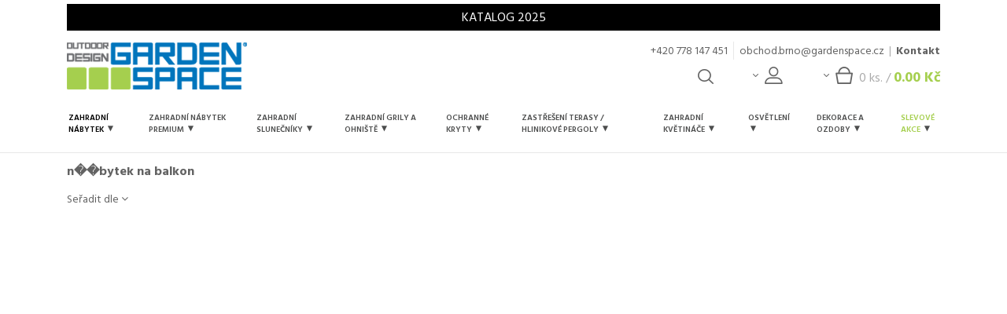

--- FILE ---
content_type: text/html; charset=UTF-8
request_url: https://gardenspace.cz/t/n%EF%BF%BD%EF%BF%BDbytek-na-balkon
body_size: 9568
content:
<!DOCTYPE html>
<html lang="cs">
<head> 
            <meta charset="utf-8">
        <meta http-equiv="X-UA-Compatible" content="IE=edge">
        <meta name="viewport" content="width=device-width, initial-scale=1">
        <title> n��bytek na balkon |  Garden Space</title>
        <meta name="description" content=" N��bytek na balkon - Zahradní nábytek v internetovém obchodě Garden Space ✅ Exkluzivní a přední značky outdoorového vybavení na jednom místě. Nejnovější kolekce a inspirace nábytku na zahradu, terasu a balkon. Zkontrolujte podrobnosti!">
        <meta name="keywords" content="">
        <meta name="author" content="">
        <!-- Google Tag Manager -->
        <script>(function(w,d,s,l,i){w[l]=w[l]||[];w[l].push({'gtm.start': new Date().getTime(),event:'gtm.js'});var f=d.getElementsByTagName(s)[0], j=d.createElement(s),dl=l!='dataLayer'?'&l='+l:'';j.async=true;j.src= 'https://www.googletagmanager.com/gtm.js?id='+i+dl;f.parentNode.insertBefore(j,f);})(window,document,'script','dataLayer','GTM-NXCKNHC');</script>
        <!-- End Google Tag Manager -->
        <!-- Schema.org markup for Google+ -->
        <meta itemprop="name" content="n��bytek na balkon">
        <meta itemprop="description" content="Zahradní nábytek v internetovém obchodě Garden Space ✅ Exkluzivní a přední značky outdoorového vybavení na jednom místě. Nejnovější kolekce a inspirace nábytku na zahradu, terasu a balkon. Zkontrolujte podrobnosti!">
        <meta itemprop="image" content="https://gardenspace.cz/uploads/editor/images/cz-min.png"/>
        <!-- Twitter Card data -->
        <meta name="twitter:card" value="summary">
        <meta name="twitter:title" content="n��bytek na balkon">
        <meta name="twitter:description" content="Zahradní nábytek v internetovém obchodě Garden Space ✅ Exkluzivní a přední značky outdoorového vybavení na jednom místě. Nejnovější kolekce a inspirace nábytku na zahradu, terasu a balkon. Zkontrolujte podrobnosti!">
        <!-- Open Graph data -->
        <meta property="og:title" content="n��bytek na balkon"/>
        <meta property="og:type" content="article"/>
        <meta property="og:url" content="https://gardenspace.cz/t/n%EF%BF%BD%EF%BF%BDbytek-na-balkon"/>
        <meta property="og:image" content="https://gardenspace.cz/uploads/editor/images/cz-min.png"/>
        <meta property="og:description" content="Zahradní nábytek v internetovém obchodě Garden Space ✅ Exkluzivní a přední značky outdoorového vybavení na jednom místě. Nejnovější kolekce a inspirace nábytku na zahradu, terasu a balkon. Zkontrolujte podrobnosti!"/>
                <meta name="referrer" content="always" /> 
        <link rel="shortcut icon" href="https://gardenspace.cz/favicon.ico" />

        <link media="all" type="text/css" rel="stylesheet" href="https://gardenspace.cz/assets/css/app.css?v75">

		<link rel="stylesheet" href="https://gardenspace.cz/assets/css/cookieconsent.css?v1" media="print" onload="this.media='all'">

        <!-- <link media="all" type="text/css" rel="stylesheet" href="https://gardenspace.cz/assets/js/plugins/cookiepolicy/cookiePolicy.css">
 -->
        
        <!-- HTML5 elements and media queries Support for IE8 : HTML5 shim and Respond.js -->
        <!--[if lt IE 9]>
        <script src="assets/js/html5shiv.js"></script>
        <script src="assets/js/respond.min.js"></script>
        <![endif]-->

                        <style>
          .gs--topInfoBar, .gs--pBadge span { background-color: #000000
 }
          .gs--prDescPromo span, .gs--pBadgeText { color: #000000
 }
          .gs--pBadgeText { border-color: #000000
 }
        </style>
                            <style>
.gs--footer ul.gs-language{display:-webkit-box;display:-ms-flexbox;display:flex;-ms-flex-wrap:wrap;flex-wrap:wrap;margin-top:16px}.gs-language a{width:30px;height:30px;display:-webkit-box;display:-ms-flexbox;display:flex;-webkit-box-align:center;-ms-flex-align:center;align-items:center;-webkit-box-pack:center;-ms-flex-pack:center;justify-content:center;border:2px solid #a5cf4e;font-weight:700;margin-bottom:16px}.gs--footer ul.gs-language li:before{display:none}.gs-language a:hover{color:#fff;background-color:#a5cf4e}.gs--footer ul.gs-language li{padding-left:10px}
.gs--topNav ul.gs--topNavList>li>a {font-size: 0.64rem}
.gs--topNav ul.gs--topNavList>li:first-child>a { color: #000;}
</style>
<style>.gs--countdown { background: url(/uploads/editor/images/black-week_homepage-_baner.jpg) no-repeat !important;}</style>

<meta name="google-site-verification" content="IiYqKQBwCYiuyRtN4ktSW1LKFtBRdg7r90BfqdSRxao" />
<meta name="ahrefs-site-verification" content="51f774de83280dd641c114cf65642fc3d4dfc47802326f2075983797a586e12d">





</head>
<div id="gs--OCmenu" class="gs--OCcontent" style="display: none">
    <h3>Kategorie</h3>
  <ul class="">   
                                   <li  class="category" >
                                    <a href="https://gardenspace.cz/zahradni-nabytek" class="mf-listen">
                                                        Zahradní nábytek
                                  <span><i class="fa fa-angle-down"></i></span>                             </a>
                                                            <div class="subcategory">
                                    <div><a href="/" class="mf-listen">Všechny kategorie <span><i class="fa fa-angle-left"></i></a></div>
                                    <div><a href="https://gardenspace.cz/zahradni-nabytek" class="mf-listen">Zahradní nábytek</a></div>
                                                                              
                                                                                             <div>
                                                    <a href="https://gardenspace.cz/zahradni-sety" class="mf-listen">Zahradni sety</a>
                                                                                                       </div>
                                                                                             <div>
                                                    <a href="https://gardenspace.cz/sestavy-zahradniho-nabytku-odpocinkove" class="mf-listen">Sestavy zahradního nábytku ODPOČINKOVÉ</a>
                                                                                                       </div>
                                                                                             <div>
                                                    <a href="https://gardenspace.cz/sestavy-zahradniho-nabytku-jidelni" class="mf-listen">Sestavy zahradního nábytku JÍDELNÍ</a>
                                                                                                       </div>
                                                                                             <div>
                                                    <a href="https://gardenspace.cz/sestavy-zahradniho-nabytku-kavove" class="mf-listen">Sestavy zahradního nábytku KÁVOVÉ</a>
                                                                                                       </div>
                                                                                             <div>
                                                    <a href="https://gardenspace.cz/zahradni-pohovky" class="mf-listen">Zahradní pohovky</a>
                                                                                                       </div>
                                                                                             <div>
                                                    <a href="https://gardenspace.cz/povleceni" class="mf-listen">Povlečení</a>
                                                                                                       </div>
                                                                                             <div>
                                                    <a href="https://gardenspace.cz/zahradni-stoly" class="mf-listen">Zahradní stoly</a>
                                                                                                       </div>
                                                                                             <div>
                                                    <a href="https://gardenspace.cz/zahradni-zidle-a-kresla" class="mf-listen">Zahradní židle a křesla</a>
                                                                                                       </div>
                                                                                             <div>
                                                    <a href="https://gardenspace.cz/zahradni-lehatka" class="mf-listen">Zahradní lehátka </a>
                                                                                                       </div>
                                                                                             <div>
                                                    <a href="https://gardenspace.cz/zavesne-kreslo-1" class="mf-listen">Závěsné křeslo</a>
                                                                                                       </div>
                                                                                             <div>
                                                    <a href="https://gardenspace.cz/plazove-kose" class="mf-listen">Plážové koše</a>
                                                                                                       </div>
                                                                                             <div>
                                                    <a href="https://gardenspace.cz/polstarove-vyplne" class="mf-listen">Polštářové výplně</a>
                                                                                                       </div>
                                                                                             <div>
                                                    <a href="https://gardenspace.cz/balkonovy-nabytek" class="mf-listen">Balkonový nábytek</a>
                                                                                                       </div>
                                                                                             <div>
                                                    <a href="https://gardenspace.cz/nabytek-do-restaurace-horeca" class="mf-listen">Nábytek do restaurace HoReCa</a>
                                                                                                       </div>
                                                                                             <div>
                                                    <a href="https://gardenspace.cz/pripravky-pro-peci-o-nabytek" class="mf-listen">Přípravky pro péči o nábytek</a>
                                                                                                       </div>
                                                                                             <div>
                                                    <a href="https://gardenspace.cz/zahradni-ulozne-boxy" class="mf-listen">Zahradní úložné boxy</a>
                                                                                                       </div>
                                                                                             <div>
                                                    <a href="https://gardenspace.cz/vyprodej-zahradniho-nabytku-2" class="mf-listen">Výprodej zahradního nábytku</a>
                                                                                                       </div>
                                                                            </div>
                            </li>
                                <li  class="category" >
                                    <a href="https://gardenspace.cz/zahradni-nabytek-premium" class="mf-listen">
                                                        ZAHRADNÍ NÁBYTEK PREMIUM
                                  <span><i class="fa fa-angle-down"></i></span>                             </a>
                                                            <div class="subcategory">
                                    <div><a href="/" class="mf-listen">Všechny kategorie <span><i class="fa fa-angle-left"></i></a></div>
                                    <div><a href="https://gardenspace.cz/zahradni-nabytek-premium" class="mf-listen">ZAHRADNÍ NÁBYTEK PREMIUM</a></div>
                                                                              
                                                                                             <div>
                                                    <a href="https://gardenspace.cz/sestavy-zahradniho-nabytku" class="mf-listen">Sestavy zahradního nábytku</a>
                                                                                                       </div>
                                                                                             <div>
                                                    <a href="https://gardenspace.cz/zahradni-pohovky-1" class="mf-listen">Zahradní pohovky</a>
                                                                                                       </div>
                                                                                             <div>
                                                    <a href="https://gardenspace.cz/zahradni-stoly-a-zidle" class="mf-listen">Zahradní stoly a židle</a>
                                                                                                       </div>
                                                                                             <div>
                                                    <a href="https://gardenspace.cz/zahradni-stolky" class="mf-listen">Zahradní stolky</a>
                                                                                                       </div>
                                                                                             <div>
                                                    <a href="https://gardenspace.cz/kresla-na-terasu-1" class="mf-listen">Křesla na terasu</a>
                                                                                                       </div>
                                                                                             <div>
                                                    <a href="https://gardenspace.cz/zahradni-lehatka-1" class="mf-listen">Zahradní lehátka</a>
                                                                                                       </div>
                                                                                             <div>
                                                    <a href="https://gardenspace.cz/zahradni-baldachyn" class="mf-listen">Zahradní baldachýn</a>
                                                                                                       </div>
                                                                            </div>
                            </li>
                                <li  class="category" >
                                    <a href="https://gardenspace.cz/zahradni-slunecniky" class="mf-listen">
                                                        Zahradní slunečníky
                                  <span><i class="fa fa-angle-down"></i></span>                             </a>
                                                            <div class="subcategory">
                                    <div><a href="/" class="mf-listen">Všechny kategorie <span><i class="fa fa-angle-left"></i></a></div>
                                    <div><a href="https://gardenspace.cz/zahradni-slunecniky" class="mf-listen">Zahradní slunečníky</a></div>
                                                                              
                                                                                             <div>
                                                    <a href="https://gardenspace.cz/zahradni-slunecniky-s-postranni-nohou" class="mf-listen">Zahradní slunečníky s postranní nohou</a>
                                                                                                       </div>
                                                                                             <div>
                                                    <a href="https://gardenspace.cz/zahradni-slunecniky-s-centralni-nohou" class="mf-listen">Zahradní slunečníky s centrální nohou</a>
                                                                                                       </div>
                                                                                             <div>
                                                    <a href="https://gardenspace.cz/podstavy-pro-zahradni-slunecniky" class="mf-listen">Podstavy pro zahradní slunečníky</a>
                                                                                                       </div>
                                                                                             <div>
                                                    <a href="https://gardenspace.cz/parasole-ogrodowe-akcesoria" class="mf-listen">Příslušenství pro zahradní slunečníky</a>
                                                                                                       </div>
                                                                                             <div>
                                                    <a href="https://gardenspace.cz/zahradni-slunecniky-vyprodej" class="mf-listen">Zahradní slunečníky-Výprodej </a>
                                                                                                       </div>
                                                                            </div>
                            </li>
                                <li  class="category" >
                                    <a href="https://gardenspace.cz/zahradni-grily-a-ohniste" class="mf-listen">
                                                        Zahradní grily a ohniště
                                  <span><i class="fa fa-angle-down"></i></span>                             </a>
                                                            <div class="subcategory">
                                    <div><a href="/" class="mf-listen">Všechny kategorie <span><i class="fa fa-angle-left"></i></a></div>
                                    <div><a href="https://gardenspace.cz/zahradni-grily-a-ohniste" class="mf-listen">Zahradní grily a ohniště</a></div>
                                                                              
                                                                                             <div>
                                                    <a href="https://gardenspace.cz/plynove-grily" class="mf-listen">Plynové grily</a>
                                                                                                       </div>
                                                                                             <div>
                                                    <a href="https://gardenspace.cz/zahradni-ohniste" class="mf-listen">Zahradní ohniště</a>
                                                                                                       </div>
                                                                                             <div>
                                                    <a href="https://gardenspace.cz/prislusenstvi-ke-grilum" class="mf-listen">Příslušenství ke grilům</a>
                                                                                                       </div>
                                                                                             <div>
                                                    <a href="https://gardenspace.cz/plynove-ohrivace" class="mf-listen">Plynové ohřívače</a>
                                                                                                       </div>
                                                                            </div>
                            </li>
                                <li  class="category" >
                                    <a href="https://gardenspace.cz/ochranne-kryty" class="mf-listen">
                                                        Ochranné kryty
                                  <span><i class="fa fa-angle-down"></i></span>                             </a>
                                                            <div class="subcategory">
                                    <div><a href="/" class="mf-listen">Všechny kategorie <span><i class="fa fa-angle-left"></i></a></div>
                                    <div><a href="https://gardenspace.cz/ochranne-kryty" class="mf-listen">Ochranné kryty</a></div>
                                                                              
                                                                                             <div>
                                                    <a href="https://gardenspace.cz/ochranne-kryty-na-zahradni-nabytek" class="mf-listen">Ochranné kryty na zahradní nábytek</a>
                                                                                                       </div>
                                                                                             <div>
                                                    <a href="https://gardenspace.cz/ochranne-kryty-na-zahradni-zidle-a-kresla" class="mf-listen">Ochranné kryty na zahradní židle a křesla</a>
                                                                                                       </div>
                                                                                             <div>
                                                    <a href="https://gardenspace.cz/ochranne-kryty-na-zahradni-soupravy-l" class="mf-listen">Ochranné kryty na zahradní soupravy "L"</a>
                                                                                                       </div>
                                                                                             <div>
                                                    <a href="https://gardenspace.cz/ochranne-kryty-na-lehatka" class="mf-listen">Ochranné kryty na lehátka</a>
                                                                                                       </div>
                                                                                             <div>
                                                    <a href="https://gardenspace.cz/ochranne-kryty-na-grily-a-ohniste" class="mf-listen">Ochranné kryty na grily a ohniště</a>
                                                                                                       </div>
                                                                                             <div>
                                                    <a href="https://gardenspace.cz/ochranne-kryty-na-zahradni-slunecniky" class="mf-listen">Ochranné kryty na zahradní slunečníky</a>
                                                                                                       </div>
                                                                                             <div>
                                                    <a href="https://gardenspace.cz/ochranne-kryty-site-na-zakazku" class="mf-listen">Ochranné kryty šité na zakázku</a>
                                                                                                       </div>
                                                                            </div>
                            </li>
                                <li  class="category" >
                                    <a href="https://gardenspace.cz/zastreseni-terasy-hlinikove-pergoly" class="mf-listen">
                                                        Zastřešení terasy / hlinikové pergoly
                                  <span><i class="fa fa-angle-down"></i></span>                             </a>
                                                            <div class="subcategory">
                                    <div><a href="/" class="mf-listen">Všechny kategorie <span><i class="fa fa-angle-left"></i></a></div>
                                    <div><a href="https://gardenspace.cz/zastreseni-terasy-hlinikove-pergoly" class="mf-listen">Zastřešení terasy / hlinikové pergoly</a></div>
                                                                              
                                                                                             <div>
                                                    <a href="https://gardenspace.cz/pergoly-perara-rucni-ovladani" class="mf-listen">Pergoly Perara - ruční ovládání</a>
                                                                                                       </div>
                                                                                             <div>
                                                    <a href="https://gardenspace.cz/luxusni-pergoly-prime-modularni" class="mf-listen">Luxusní pergoly PRIME - elektrické</a>
                                                                                                       </div>
                                                                                             <div>
                                                    <a href="https://gardenspace.cz/prislusenstvi-k-pergolam" class="mf-listen">Příslušenství k pergolám</a>
                                                                                                       </div>
                                                                                             <div>
                                                    <a href="https://gardenspace.cz/pergoly-vyprodej" class="mf-listen">PERGOLY VÝPRODEJ</a>
                                                                                                       </div>
                                                                            </div>
                            </li>
                                <li  class="category" >
                                    <a href="https://gardenspace.cz/zahradni-kvetinace" class="mf-listen">
                                                        Zahradní květináče
                                  <span><i class="fa fa-angle-down"></i></span>                             </a>
                                                            <div class="subcategory">
                                    <div><a href="/" class="mf-listen">Všechny kategorie <span><i class="fa fa-angle-left"></i></a></div>
                                    <div><a href="https://gardenspace.cz/zahradni-kvetinace" class="mf-listen">Zahradní květináče</a></div>
                                                                              
                                                                                             <div>
                                                    <a href="https://gardenspace.cz/kvetinace-z-prirodniho-ratanu" class="mf-listen">Květináče z přírodního ratanu</a>
                                                                                                       </div>
                                                                                             <div>
                                                    <a href="https://gardenspace.cz/kvetinace-z-technoratanu-1" class="mf-listen">Květináče z technoratanu</a>
                                                                                                       </div>
                                                                                             <div>
                                                    <a href="https://gardenspace.cz/plastove-a-sklolaminatove-kvetinace" class="mf-listen">Plastové a sklolaminátové květináče</a>
                                                                                                       </div>
                                                                            </div>
                            </li>
                                <li  class="category" >
                                    <a href="https://gardenspace.cz/osvetleni" class="mf-listen">
                                                        Osvětlení
                                  <span><i class="fa fa-angle-down"></i></span>                             </a>
                                                            <div class="subcategory">
                                    <div><a href="/" class="mf-listen">Všechny kategorie <span><i class="fa fa-angle-left"></i></a></div>
                                    <div><a href="https://gardenspace.cz/osvetleni" class="mf-listen">Osvětlení</a></div>
                                                                              
                                                                                             <div>
                                                    <a href="https://gardenspace.cz/led-zahradni-lampy" class="mf-listen">LED zahradní lampy</a>
                                                                                                       </div>
                                                                                             <div>
                                                    <a href="https://gardenspace.cz/solarni-zahradni-lampy" class="mf-listen">Solární zahradní lampy</a>
                                                                                                       </div>
                                                                                             <div>
                                                    <a href="https://gardenspace.cz/zahradni-lucerny" class="mf-listen">Zahradní lucerny</a>
                                                                                                       </div>
                                                                                             <div>
                                                    <a href="https://gardenspace.cz/lampy-zahradni-ratanove" class="mf-listen">Lampy zahradní ratanové</a>
                                                                                                       </div>
                                                                            </div>
                            </li>
                                <li  class="category" >
                                    <a href="https://gardenspace.cz/dekorace-a-ozdoby" class="mf-listen">
                                                        Dekorace a ozdoby
                                  <span><i class="fa fa-angle-down"></i></span>                             </a>
                                                            <div class="subcategory">
                                    <div><a href="/" class="mf-listen">Všechny kategorie <span><i class="fa fa-angle-left"></i></a></div>
                                    <div><a href="https://gardenspace.cz/dekorace-a-ozdoby" class="mf-listen">Dekorace a ozdoby</a></div>
                                                                              
                                                                                             <div>
                                                    <a href="https://gardenspace.cz/koberce" class="mf-listen">Koberce</a>
                                                                                                       </div>
                                                                                             <div>
                                                    <a href="https://gardenspace.cz/dekoracni-polstare" class="mf-listen">Dekorační polštáře </a>
                                                                                                       </div>
                                                                                             <div>
                                                    <a href="https://gardenspace.cz/zahradni-taburety-a-pufy" class="mf-listen">Zahradní taburety a pufy</a>
                                                                                                       </div>
                                                                                             <div>
                                                    <a href="https://gardenspace.cz/pledy-deky" class="mf-listen">Plédy, deky</a>
                                                                                                       </div>
                                                                                             <div>
                                                    <a href="https://gardenspace.cz/vazy" class="mf-listen">Vázy </a>
                                                                                                       </div>
                                                                            </div>
                            </li>
                                <li  class="category" >
                                    <a href="https://gardenspace.cz/slevove-akce" class="mf-listen">
                                                        Slevové akce
                                  <span><i class="fa fa-angle-down"></i></span>                             </a>
                                                            <div class="subcategory">
                                    <div><a href="/" class="mf-listen">Všechny kategorie <span><i class="fa fa-angle-left"></i></a></div>
                                    <div><a href="https://gardenspace.cz/slevove-akce" class="mf-listen">Slevové akce</a></div>
                                                                              
                                                                                             <div>
                                                    <a href="https://gardenspace.cz/outlet" class="mf-listen">OUTLET</a>
                                                                                                       </div>
                                                                                             <div>
                                                    <a href="https://gardenspace.cz/vyprodej-kolekce-2022" class="mf-listen">Výprodej kolekce</a>
                                                                                                       </div>
                                                                            </div>
                            </li>
             
    </ul></div>
<div id="gs--OCsite">

    <body>
    <!-- Google Tag Manager (noscript) -->
<noscript>
    <iframe src="https://www.googletagmanager.com/ns.html?id=GTM-NXCKNHC" height="0" width="0"
        style="display:none;visibility:hidden"></iframe>
</noscript>
<!-- End Google Tag Manager (noscript) -->
<div class="container">
    <div class="row">
        <div class="col-xs-12">
            <a href="https://gardenspace.cz/uploads/editor/files/GardenSpace_folder_asortyment_2024-04_CZ.pdf" class="gs--topInfoBar" style="margin: 5px 0 0 0;display: block;color: #fff;padding: 5px 0;text-align: center;">KATALOG 2025
</a>
        </div>
    </div>
</div>
<div class="gs--search hidden-fade">
    <div class="container">
        <div class="row">
            <div class="col-xs-12">
                <h3>Vyhledávat</h3>
                <div class="gs--searchTrigger">
                    <img src="https://gardenspace.cz/assets/img/icon--close.svg" class="img-fluid" alt=" " />
                </div>
                <div class="clearfix">&nbsp;</div>
                <form id="gs--topSearch" class="" method="get" action="https://gardenspace.cz/search/search">
                    <input name="_token" type="hidden" value="yjbcIRj5RHyliR4aNMayZxtj0JezcETmuwFNr49M">
                    <input type="text" name="query" class="searchQueryText" placeholder="Zadejte, hledaný výraz..."                         value="n��bytek na balkon"  />
                    <button type="submit">
                        <img src="https://gardenspace.cz/assets/img/icon--search.svg" class="img-fluid" alt=" " />
                    </button>
                </form>
            </div>
        </div>
    </div>
</div>
<div class="gs--top">
    <div class="container">
        <div class="row">
            <div class="col-xs-12 col-sm-12 col-md-4 col-lg-3">
                <div class="gs--menuTrigger">
                    <span class="gs--menuTrigger__line"></span>
                    <span class="gs--menuTrigger__line"></span>
                    <span class="gs--menuTrigger__line"></span>
                    <p>menu</p>
                </div>
                <a href="https://gardenspace.cz" class="gs--topLogo">
                    <img src="https://gardenspace.cz/assets/img/logo.png" class="img-fluid" alt="Zahradní nábytek - Gardenspace" />
                </a>
                <div class="hidden-md-up gs--top__mobile">
                    <ul class="gs--topMobile">
                        <li>
                            <div class="gs--topSearch">
                                <div class="gs--topSearchTrigger">
                                    <img src="https://gardenspace.cz/assets/img/icon--search.png" class="img-fluid" alt="Garden Space - hledej " />
                                </div>
                            </div>
                            <p>Vyhledávat</p>
                        </li>
                        <li>
                            <a href="/cart" class="gs--basketTrigger is-active">
                                <div class="gs--topBasketTrigger__icon">
                                    <span class="app-cart-amount">0</span>
                                </div>
                                <p>košík</p>
                            </a>
                        </li>
                    </ul>
                </div>
            </div>
            <div class="hidden-sm-down col-md-8 col-lg-9">
                <ul class="gs--topQuick ">
                    <li><p><a href="tel:+420778147451">+420 778 147 451</a></p>
</li>
                    <li><p><a href="mailto:obchod.brno@gardenspace.cz">obchod.brno@gardenspace.cz</a> &nbsp;| &nbsp;<a href="/garden-space-showroom"><strong>Kontakt</strong></a></p>
</li>
                </ul>
                <div class="clearfix"></div>
                <div class="gs--topWrap">
                    <div class="gs--topSearchTrigger">
                        <img src="https://gardenspace.cz/assets/img/icon--search.png" class="img-fluid" alt="Garden Space - hledej" />
                    </div>
                    <div class="gs--topUser">
                        <div class="gs--topUserTrigger mf-listen">
                            <img src="https://gardenspace.cz/assets/img/icon--caret__top.png" class="img-fluid" alt="Garden Space - caret" />
                            <div class="gs--topUserTrigger__icon"></div>
                        </div>
                        <ul>
                            <li>Uživatelská oblast</li>
                                                        <li>
                                <a href="https://gardenspace.cz/users/sign-in" class="mf-listen">Přihlaste se</a>
                            </li>
                            <li>
                                <a href="https://gardenspace.cz/users/sign-up" class="mf-listen">Registrujte se</a>
                            </li>
                                                    </ul>
                    </div>
                    <a href="/cart" class="gs--topBasket mf-listen">
                        <span class="gs--topBasketTrigger">
                            <img src="https://gardenspace.cz/assets/img/icon--caret__top.png" class="img-fluid" alt="Garden Space - caret"
                            />
                            <span class="gs--topBasketTrigger__icon"></span>
                        </span>
                        <span id="app-cart-amount">0</span> ks. /
                        <b>
                            <span id="app-cart-total">0.00</span> Kč</b>
                    </a>
                    <ul id="app-cart-dropdown-container" class="gs--topBasketItems">
                        <li>Váš nákupní košík</li>
    <li style="text-align: center;padding: 20px 0">
        Nákupní košík je prázdný
    </li>
                    </ul>
                </div>
            </div>
        </div>
    </div>
</div>
<div id="gs--topNav" class="hidden-sm-down gs--topNav">
    <div class="container">
        <div class="row">
            <div class="col-xs-12">
                <ul class="gs--topNavList">
                                           <li  class="gs--topNavList__sub" >
                                                <a href="https://gardenspace.cz/zahradni-nabytek" class="mf-listen">
                             Zahradní nábytek                                 <span class="gs--topNavCaret"></span>                             </a>
                                                        <ul class="gs--topNavSub">
                                                                <li>
                                    <a href="https://gardenspace.cz/zahradni-sety" class="mf-listen">Zahradni sety</a>
                                </li>
                                                                <li>
                                    <a href="https://gardenspace.cz/sestavy-zahradniho-nabytku-odpocinkove" class="mf-listen">Sestavy zahradního nábytku ODPOČINKOVÉ</a>
                                </li>
                                                                <li>
                                    <a href="https://gardenspace.cz/sestavy-zahradniho-nabytku-jidelni" class="mf-listen">Sestavy zahradního nábytku JÍDELNÍ</a>
                                </li>
                                                                <li>
                                    <a href="https://gardenspace.cz/sestavy-zahradniho-nabytku-kavove" class="mf-listen">Sestavy zahradního nábytku KÁVOVÉ</a>
                                </li>
                                                                <li>
                                    <a href="https://gardenspace.cz/zahradni-pohovky" class="mf-listen">Zahradní pohovky</a>
                                </li>
                                                                <li>
                                    <a href="https://gardenspace.cz/povleceni" class="mf-listen">Povlečení</a>
                                </li>
                                                                <li>
                                    <a href="https://gardenspace.cz/zahradni-stoly" class="mf-listen">Zahradní stoly</a>
                                </li>
                                                                <li>
                                    <a href="https://gardenspace.cz/zahradni-zidle-a-kresla" class="mf-listen">Zahradní židle a křesla</a>
                                </li>
                                                                <li>
                                    <a href="https://gardenspace.cz/zahradni-lehatka" class="mf-listen">Zahradní lehátka </a>
                                </li>
                                                                <li>
                                    <a href="https://gardenspace.cz/zavesne-kreslo-1" class="mf-listen">Závěsné křeslo</a>
                                </li>
                                                                <li>
                                    <a href="https://gardenspace.cz/plazove-kose" class="mf-listen">Plážové koše</a>
                                </li>
                                                                <li>
                                    <a href="https://gardenspace.cz/polstarove-vyplne" class="mf-listen">Polštářové výplně</a>
                                </li>
                                                                <li>
                                    <a href="https://gardenspace.cz/balkonovy-nabytek" class="mf-listen">Balkonový nábytek</a>
                                </li>
                                                                <li>
                                    <a href="https://gardenspace.cz/nabytek-do-restaurace-horeca" class="mf-listen">Nábytek do restaurace HoReCa</a>
                                </li>
                                                                <li>
                                    <a href="https://gardenspace.cz/pripravky-pro-peci-o-nabytek" class="mf-listen">Přípravky pro péči o nábytek</a>
                                </li>
                                                                <li>
                                    <a href="https://gardenspace.cz/zahradni-ulozne-boxy" class="mf-listen">Zahradní úložné boxy</a>
                                </li>
                                                                <li>
                                    <a href="https://gardenspace.cz/vyprodej-zahradniho-nabytku-2" class="mf-listen">Výprodej zahradního nábytku</a>
                                </li>
                                                            </ul>
                                                </li>
                                          <li  class="gs--topNavList__sub" >
                                                <a href="https://gardenspace.cz/zahradni-nabytek-premium" class="mf-listen">
                             ZAHRADNÍ NÁBYTEK PREMIUM                                 <span class="gs--topNavCaret"></span>                             </a>
                                                        <ul class="gs--topNavSub">
                                                                <li>
                                    <a href="https://gardenspace.cz/sestavy-zahradniho-nabytku" class="mf-listen">Sestavy zahradního nábytku</a>
                                </li>
                                                                <li>
                                    <a href="https://gardenspace.cz/zahradni-pohovky-1" class="mf-listen">Zahradní pohovky</a>
                                </li>
                                                                <li>
                                    <a href="https://gardenspace.cz/zahradni-stoly-a-zidle" class="mf-listen">Zahradní stoly a židle</a>
                                </li>
                                                                <li>
                                    <a href="https://gardenspace.cz/zahradni-stolky" class="mf-listen">Zahradní stolky</a>
                                </li>
                                                                <li>
                                    <a href="https://gardenspace.cz/kresla-na-terasu-1" class="mf-listen">Křesla na terasu</a>
                                </li>
                                                                <li>
                                    <a href="https://gardenspace.cz/zahradni-lehatka-1" class="mf-listen">Zahradní lehátka</a>
                                </li>
                                                                <li>
                                    <a href="https://gardenspace.cz/zahradni-baldachyn" class="mf-listen">Zahradní baldachýn</a>
                                </li>
                                                            </ul>
                                                </li>
                                          <li  class="gs--topNavList__sub" >
                                                <a href="https://gardenspace.cz/zahradni-slunecniky" class="mf-listen">
                             Zahradní slunečníky                                 <span class="gs--topNavCaret"></span>                             </a>
                                                        <ul class="gs--topNavSub">
                                                                <li>
                                    <a href="https://gardenspace.cz/zahradni-slunecniky-s-postranni-nohou" class="mf-listen">Zahradní slunečníky s postranní nohou</a>
                                </li>
                                                                <li>
                                    <a href="https://gardenspace.cz/zahradni-slunecniky-s-centralni-nohou" class="mf-listen">Zahradní slunečníky s centrální nohou</a>
                                </li>
                                                                <li>
                                    <a href="https://gardenspace.cz/podstavy-pro-zahradni-slunecniky" class="mf-listen">Podstavy pro zahradní slunečníky</a>
                                </li>
                                                                <li>
                                    <a href="https://gardenspace.cz/parasole-ogrodowe-akcesoria" class="mf-listen">Příslušenství pro zahradní slunečníky</a>
                                </li>
                                                                <li>
                                    <a href="https://gardenspace.cz/zahradni-slunecniky-vyprodej" class="mf-listen">Zahradní slunečníky-Výprodej </a>
                                </li>
                                                            </ul>
                                                </li>
                                          <li  class="gs--topNavList__sub" >
                                                <a href="https://gardenspace.cz/zahradni-grily-a-ohniste" class="mf-listen">
                             Zahradní grily a ohniště                                 <span class="gs--topNavCaret"></span>                             </a>
                                                        <ul class="gs--topNavSub">
                                                                <li>
                                    <a href="https://gardenspace.cz/plynove-grily" class="mf-listen">Plynové grily</a>
                                </li>
                                                                <li>
                                    <a href="https://gardenspace.cz/zahradni-ohniste" class="mf-listen">Zahradní ohniště</a>
                                </li>
                                                                <li>
                                    <a href="https://gardenspace.cz/prislusenstvi-ke-grilum" class="mf-listen">Příslušenství ke grilům</a>
                                </li>
                                                                <li>
                                    <a href="https://gardenspace.cz/plynove-ohrivace" class="mf-listen">Plynové ohřívače</a>
                                </li>
                                                            </ul>
                                                </li>
                                          <li  class="gs--topNavList__sub" >
                                                <a href="https://gardenspace.cz/ochranne-kryty" class="mf-listen">
                             Ochranné kryty                                 <span class="gs--topNavCaret"></span>                             </a>
                                                        <ul class="gs--topNavSub">
                                                                <li>
                                    <a href="https://gardenspace.cz/ochranne-kryty-na-zahradni-nabytek" class="mf-listen">Ochranné kryty na zahradní nábytek</a>
                                </li>
                                                                <li>
                                    <a href="https://gardenspace.cz/ochranne-kryty-na-zahradni-zidle-a-kresla" class="mf-listen">Ochranné kryty na zahradní židle a křesla</a>
                                </li>
                                                                <li>
                                    <a href="https://gardenspace.cz/ochranne-kryty-na-zahradni-soupravy-l" class="mf-listen">Ochranné kryty na zahradní soupravy "L"</a>
                                </li>
                                                                <li>
                                    <a href="https://gardenspace.cz/ochranne-kryty-na-lehatka" class="mf-listen">Ochranné kryty na lehátka</a>
                                </li>
                                                                <li>
                                    <a href="https://gardenspace.cz/ochranne-kryty-na-grily-a-ohniste" class="mf-listen">Ochranné kryty na grily a ohniště</a>
                                </li>
                                                                <li>
                                    <a href="https://gardenspace.cz/ochranne-kryty-na-zahradni-slunecniky" class="mf-listen">Ochranné kryty na zahradní slunečníky</a>
                                </li>
                                                                <li>
                                    <a href="https://gardenspace.cz/ochranne-kryty-site-na-zakazku" class="mf-listen">Ochranné kryty šité na zakázku</a>
                                </li>
                                                            </ul>
                                                </li>
                                          <li  class="gs--topNavList__sub" >
                                                <a href="https://gardenspace.cz/zastreseni-terasy-hlinikove-pergoly" class="mf-listen">
                             Zastřešení terasy / hlinikové pergoly                                 <span class="gs--topNavCaret"></span>                             </a>
                                                        <ul class="gs--topNavSub">
                                                                <li>
                                    <a href="https://gardenspace.cz/pergoly-perara-rucni-ovladani" class="mf-listen">Pergoly Perara - ruční ovládání</a>
                                </li>
                                                                <li>
                                    <a href="https://gardenspace.cz/luxusni-pergoly-prime-modularni" class="mf-listen">Luxusní pergoly PRIME - elektrické</a>
                                </li>
                                                                <li>
                                    <a href="https://gardenspace.cz/prislusenstvi-k-pergolam" class="mf-listen">Příslušenství k pergolám</a>
                                </li>
                                                                <li>
                                    <a href="https://gardenspace.cz/pergoly-vyprodej" class="mf-listen">PERGOLY VÝPRODEJ</a>
                                </li>
                                                            </ul>
                                                </li>
                                          <li  class="gs--topNavList__sub" >
                                                <a href="https://gardenspace.cz/zahradni-kvetinace" class="mf-listen">
                             Zahradní květináče                                 <span class="gs--topNavCaret"></span>                             </a>
                                                        <ul class="gs--topNavSub">
                                                                <li>
                                    <a href="https://gardenspace.cz/kvetinace-z-prirodniho-ratanu" class="mf-listen">Květináče z přírodního ratanu</a>
                                </li>
                                                                <li>
                                    <a href="https://gardenspace.cz/kvetinace-z-technoratanu-1" class="mf-listen">Květináče z technoratanu</a>
                                </li>
                                                                <li>
                                    <a href="https://gardenspace.cz/plastove-a-sklolaminatove-kvetinace" class="mf-listen">Plastové a sklolaminátové květináče</a>
                                </li>
                                                            </ul>
                                                </li>
                                          <li  class="gs--topNavList__sub" >
                                                <a href="https://gardenspace.cz/osvetleni" class="mf-listen">
                             Osvětlení                                 <span class="gs--topNavCaret"></span>                             </a>
                                                        <ul class="gs--topNavSub">
                                                                <li>
                                    <a href="https://gardenspace.cz/led-zahradni-lampy" class="mf-listen">LED zahradní lampy</a>
                                </li>
                                                                <li>
                                    <a href="https://gardenspace.cz/solarni-zahradni-lampy" class="mf-listen">Solární zahradní lampy</a>
                                </li>
                                                                <li>
                                    <a href="https://gardenspace.cz/zahradni-lucerny" class="mf-listen">Zahradní lucerny</a>
                                </li>
                                                                <li>
                                    <a href="https://gardenspace.cz/lampy-zahradni-ratanove" class="mf-listen">Lampy zahradní ratanové</a>
                                </li>
                                                            </ul>
                                                </li>
                                          <li  class="gs--topNavList__sub" >
                                                <a href="https://gardenspace.cz/dekorace-a-ozdoby" class="mf-listen">
                             Dekorace a ozdoby                                 <span class="gs--topNavCaret"></span>                             </a>
                                                        <ul class="gs--topNavSub">
                                                                <li>
                                    <a href="https://gardenspace.cz/koberce" class="mf-listen">Koberce</a>
                                </li>
                                                                <li>
                                    <a href="https://gardenspace.cz/dekoracni-polstare" class="mf-listen">Dekorační polštáře </a>
                                </li>
                                                                <li>
                                    <a href="https://gardenspace.cz/zahradni-taburety-a-pufy" class="mf-listen">Zahradní taburety a pufy</a>
                                </li>
                                                                <li>
                                    <a href="https://gardenspace.cz/pledy-deky" class="mf-listen">Plédy, deky</a>
                                </li>
                                                                <li>
                                    <a href="https://gardenspace.cz/vazy" class="mf-listen">Vázy </a>
                                </li>
                                                            </ul>
                                                </li>
                                          <li  class="gs--topNavList__sub" >
                                                <a href="https://gardenspace.cz/slevove-akce" class="mf-listen">
                             Slevové akce                                 <span class="gs--topNavCaret"></span>                             </a>
                                                        <ul class="gs--topNavSub">
                                                                <li>
                                    <a href="https://gardenspace.cz/outlet" class="mf-listen">OUTLET</a>
                                </li>
                                                                <li>
                                    <a href="https://gardenspace.cz/vyprodej-kolekce-2022" class="mf-listen">Výprodej kolekce</a>
                                </li>
                                                            </ul>
                                                </li>
                                     </ul>
            </div>
        </div>
    </div>
</div>       
    <div class="gs--page gs--pageCategory"> 
        <div class="container">
            <div class="row">
                <div class="col-xs-12">
                    <h1 style="margin-bottom: 20px; font-weight: 800;">n��bytek na balkon</h1>
                </div>

            </div>
            <div class="row">

            <div class="col-xs-12">
                        <div id="gs--filter" class="gs--filter">
                            <a data-toggle="collapse" role="tab" id="headingOne" data-parent="#gs--filter" href="#sortCollapse" aria-expanded="true" aria-controls="sortCollapse">Seřadit dle <i class="fa fa-angle-down" aria-hidden="true"></i></a>
                            <div id="sortCollapse" class="collapse" role="tabpanel" aria-labelledby="headingOne">
                                <div class="gs--sortBy">
                                    <select onChange="document.location.href='https://gardenspace.cz/t/n%EF%BF%BD%EF%BF%BDbytek-na-balkon?sort=' + this.value" class="selectpicker  hidden-xs">
                                        <option value="price" >cena</option>
                                        <option value="name"  selected >název</option>
                                        <option value="position" >populární</option>
                                    </select>
                                    <select onChange="document.location.href='https://gardenspace.cz/t/n%EF%BF%BD%EF%BF%BDbytek-na-balkon?dir=' + this.value" class="selectpicker hidden-xs">
                                        <option value="asc"  selected >vzestupně</option>
                                        <option value="desc" >sestupně</option>
                                    </select>
                                </div>
                                <div class="gs--show">
                                    <span class="hidden-xs gs--filterTitle">Ukaž: </span>
                                    <select onChange="document.location.href='https://gardenspace.cz/t/n%EF%BF%BD%EF%BF%BDbytek-na-balkon?limit=' + this.value" class="selectpicker">
                                        <option value="6" >6</option>
                                        <option value="12" >12</option>
                                        <option value="24" >24</option>
                                        <option value="48" >48</option>
                                        <option value="96"  selected >96</option>
                                    </select>
                                </div>
                            </div>
                        </div>
                    <div class="gs--pWrap" style="padding-top: 0">
                        <div class="row">
                                                    </div>
                        </div>                        

                    
                </div>
            </div>
                                
        </div>
    </div>
    </div>

    <div class="gs--footer">
  <div class="container">
    <div class="row">
      <div class="col-xs-12">
        <div class="gs--h gs--h__nc">&nbsp;</div>
      </div>
    </div>
    <div class="row">
      <div class="col-xs-12">
        <div class="gs--newsletter">
          <div class="row">
            <div class="col-xs-12 col-xl-4">
              <h3>Newsletter</h3>
            </div>
            <div class="col-xs-12 col-xl-3">
              <p>buďte vždy dobře informovaní!  Zaregistrujte se k odběru Newsletteru a nepromeškejte  novinky  i aktuální  nabídky!</p>
            </div>
            <div class="col-xs-12 col-xl-5">
              <form action="#" method="post" class="" id="newletterForm" role="form">
                <input type="email" class="required" name="newletterEmail" placeholder="Zadejte Vaši  e-mailovou adresu">
                <button type="submit" id="newsletterZapisz" class="">Zaregistrovat se</button>
              </form>
            </div>
          </div>
        </div>
      </div>
    </div>
    <div class="row">
      <div class="col-xs-12">
        <img src="https://gardenspace.cz/assets/img/logo.png" alt="" class="gs--footerLogo img-fluid">
      </div>
    </div>
    <div class="gs--footerMobileTrigger">Kontakt <i class="fa fa-plus"></i></div>
    <div class="gs--footerMobile">    
    <div class="row">
    <div class="col-xs-12 col-sm-6 col-md-4">
      <div class="row">
        <div class="col-xs-12">
        <h3>Naše značky</h3>
        <div class="gs--marksWrap">
                    <a href="https://gardenspace.cz/platinum" class="gs--marks">
            <img src="https://gardenspace.cz/uploads/sliders/5/marki-stopka-5.png" class="img-fluid" alt="Zahradní nábytek - Platinum"
            />
          </a>
                    <a href="https://gardenspace.cz/vimine" class="gs--marks">
            <img src="https://gardenspace.cz/uploads/sliders/5/marki-stopka-1.png" class="img-fluid" alt="Zahradní nábytek - Vimine"
            />
          </a>
                    <a href="https://gardenspace.cz/oltre" class="gs--marks">
            <img src="https://gardenspace.cz/uploads/sliders/5/marki-stopka-3.png" class="img-fluid" alt="Zahradní nábytek - Oltre"
            />
          </a>
                    <a href="https://gardenspace.cz/zumm" class="gs--marks">
            <img src="https://gardenspace.cz/uploads/sliders/5/marki-stopka-4.png" class="img-fluid" alt="Zahradní nábytek - Zumm"
            />
          </a>
                  </div>
        <div class="row">
          <div class="col-xs-12 col-lg-6">
            <h3>Kontakt</h3>
            <ul style="list-style-type:none;margin-bottom: 30px;">
	<li>Garden Future s.r.o<br />
	Her&scaron;pick&aacute; 1029/11e<br />
	639 00 Brno - &Scaron;t&yacute;řice<br />
	IČO 09739181</li>
	<li>Č&iacute;slo &uacute;čtu<br />
	5600008885/5500</li>
</ul>

            <h3 class="brand mb-0">Infolinka</h3>
            <ul class="footer--phones" style="list-style-type:none"><br />
	<li><strong>Showroom - otev&iacute;rac&iacute; doba</strong></li>
	<li>Ponděl&iacute; - P&aacute;tek 9:00 - 17:00</li>
	<li>Dne 22.12. až 04.01&nbsp;na objedn&aacute;vku</li>
	<li>☎️ <a href="tel:+420778147451">+420 778 147 451</a></li>
</ul>

<p>&nbsp;</p>

<p>&nbsp;</p>
<style type="text/css">.border-lang {list-style-type:none;display: flex;}
.border-lang li:not(:last-of-type) {margin-right: 8px}
.border-lang li a {border: 2px solid #a5cf4e;padding: 5px;font-weight: bold;}
.gs--footer ul.border-lang li::before {display: none}
</style>
<ul class="border-lang gs-language">
	<li><a href="https://gardenspace.pl/" rel="noopener noreferrer" target="_blank"><img alt="" src="/uploads/editor/images/PL.png" style="width: 20px; height: 20px;" /></a></li>
	<li><a href="https://gardenspace24.ru/" rel="noopener noreferrer" target="_blank"><img alt="" src="/uploads/editor/images/ru.png" style="width: 20px; height: 20px;" /></a></li>
	<li><a href="https://gardenspace.sk/" rel="noopener noreferrer" target="_blank"><img alt="" src="/uploads/editor/images/SK.png" style="width: 20px; height: 20px;" /></a></li>
	<li><a href="https://gardenspace.by/" rel="noopener noreferrer" target="_blank"><img alt="" src="/uploads/editor/images/BY.png" style="width: 20px; height: 20px;" /></a></li>
</ul>

          </div>
          <div class="col-xs-12 col-lg-6">
            <a href="/seznam-prodejen">
              <img src="https://gardenspace.cz/assets/img/mapa-ceska.png?v1" class="img-fluid" alt=" " />
            </a>
          </div>
        </div>
      </div>
    </div>
</div>
    <div class="col-xs-12 col-sm-6 col-md-3">
        <h3>
            <a href="/seznam-prodejen">Kde koupit ?</a>
          </h3>
          <ul class="">
                        <li>
              <a href="https://gardenspace.cz/garden-space-showroom">
                 Garden Space showroom
              </a>
            </li>
                      </ul>
          </div>
      <div class="col-xs-12 col-md-5">
        <div class="row">
        <div class="col-xs-12 col-sm-6 col-lg-6">
          <h3>Informace</h3>
          <ul>
            <ul>
                            <li>
                <a href="https://gardenspace.cz/o-gardenspace">O GardenSpace</a>
              </li>
                            <li>
                <a href="https://gardenspace.cz/obchodni-spoluprace">Obchodní spolupráce</a>
              </li>
                            <li>
                <a href="https://gardenspace.cz/prace-1">Práce</a>
              </li>
                            <li>
                <a href="https://gardenspace.cz/zona-architekta">Zóna architekta</a>
              </li>
                            <li>
                <a href="https://gardenspace.cz/garden-space-ceska-republika-youtube">Garden Space Česká republika - YouTube</a>
              </li>
                            <li>
                <a href="/partneri">Partneři</a>
              </li>
              <li>
                <a href="/tags">Tagi</a>,
                <a href="/sitemap">Sitemap</a>
              </li>
              <li><a href="https://gardenspace.cz/zahradni-nabytek-technoratta">Zahradní nábytek Technorattan</a></li>
              <li><a href="https://gardenspace.cz/zahradni-ratanovy-nabytek">Zahradní ratanový nábytek</a></li>
              <li><a href="https://gardenspace.cz/zahradni-kovovy-nabytek">Zahradní kovový nábytek</a></li>
              <li><a href="https://gardenspace.cz/zastreseni-terasy-pergoly">Zastřešení terasy / pergoly</a></li>
              <li><a href="https://gardenspace.cz/osvetleni">Osvětlení</a></li>

            </ul>
          </ul>
          <h3>Zákaznický servis</h3>
          <ul>
                        <li>
              <a href="https://gardenspace.cz/newsletter-garden-space">Newsletter Garden Space</a>
            </li>
                        <li>
              <a href="https://gardenspace.cz/cena-prepravy">Cena přepravy</a>
            </li>
                        <li>
              <a href="https://gardenspace.cz/realizace-objednavek">Realizace objednávek</a>
            </li>
                        <li>
              <a href="https://gardenspace.cz/reklamacni-rad-internetoveho-obchodu-gardenspacecz">Reklamační řád internetového obchodu gardenspace.cz</a>
            </li>
                        <li>
              <a href="https://gardenspace.cz/podminky-akce">Podmínky akce</a>
            </li>
                        <li>
              <a href="https://gardenspace.cz/vseobecne-obchodni-podminky">Všeobecné obchodní podmínky</a>
            </li>
                        <li>
              <a href="https://gardenspace.cz/faq">FAQ</a>
            </li>
                        <li>
              <a href="https://gardenspace.cz/ochrana-soukromi">Ochrana soukromí</a>
            </li>
                      </ul>
        </div>
        <div class="col-xs-12 col-sm-6 col-lg-6">
          <h3>Způsoby úhrady</h3>
          <ul>
                        <li>
              <a href="https://gardenspace.cz/zpusob-platby-1">Způsob platby</a>
            </li>
                        <li>
              <a href="https://gardenspace.cz/na-dobirku">Na dobírku</a>
            </li>
                        <li>
              <a href="https://gardenspace.cz/platba-prevodem">Platba převodem</a>
            </li>
                      </ul>
          <h3>Způsoby doručení</h3>
          <ul>
                        <li>
              <a href="https://gardenspace.cz/spolecnosti-gardenspacecz">Společností GARDENSPACE.CZ</a>
            </li>
                        <li>
              <a href="https://gardenspace.cz/kuryr">Kurýr</a>
            </li>
                        <li>
              <a href="https://gardenspace.cz/osobni-odber-na-prodejne-v-brne">Osobní odběr na prodejně v Brně</a>
            </li>
                      </ul>
          <h3>Social Media</h3>
          <ul class="gs--footerSM">
            <li>
              <a target="_blank" href="https://www.facebook.com/gardenspacecz/" class="">
                <i class="fa fa-facebook"></i>
              </a>
            </li>
            <li>
              <a target="_blank" href="https://www.instagram.com/gardenspacecz/" class="">
                <i class="fa fa-instagram"></i>
              </a>
            </li>
            <li>
              <a target="_blank" href="https://www.youtube.com/channel/UCakyqZ9Sj_Hz0GCB1u7PaoA" class="">
                <i class="fa fa-youtube"></i>
              </a>
            </li>
                      </ul>
</div>
</div>
</div>
</div>
</div>
    <div class="row">
      <div class="col-xs-12 text-xs-center">
        <div class="gs--footerCopy">
          <div class="gs--h gs--h__nc">&nbsp;</div>
          <p style="font-weight: 700">&copy; 2026 by Garden Space&reg;</p>
          <p>Created by: <a href="https://xann.pl/pozycjonowanie-i-optymalizacja-stron-katowice-slask">Xann Marketing</a></p>
        </div>
      </div>
    </div>
  </div>
</div>
</div>




</div>
<button id="uP" class="btn btn-primary btn-lg hidden-fade"><i class="fa fa-arrow-up"></i></button>
<div id="modal-notification" class="modal fade" tabindex="-1" role="dialog" aria-labelledby="myLargeModalLabel" aria-hidden="true" data-keyboard="false" data-backdrop="static">
  <div class="modal-dialog modal-lg">
    <div class="modal-content">
		<div class="modal-header">
        <button type="button" class="close" data-dismiss="modal">
        	<span aria-hidden="true">&times;</span>
        	<span class="sr-only">zavřít</span>
        </button>
      	<h4 class="modal-title">&nbsp;</h4>
      	</div>
       <div class="modal-body">
      </div>
      <div class="modal-footer">
				<button type="button" class="btn btn-danger danger" data-dismiss="modal">zavřít</button>
			</div>
    </div>
  </div>
</div>    <script src="https://gardenspace.cz/assets/js/main.js?v23"></script>

    <script src="https://gardenspace.cz/assets/js/themes/jquery-migrate-1.2.1.js"></script>

    <script src="https://gardenspace.cz/assets/js/themes/jquery.raty.min.js"></script>

    <script src="https://gardenspace.cz/assets/js/plugins/bootstrap-tokenfield/typeahead.min.js"></script>

    <script src="https://gardenspace.cz/assets/js/app.js"></script>

    <!-- <script src="https://gardenspace.cz/assets/js/plugins/cookiepolicy/cookiePolicy.js" async></script> -->

    

    <script type="text/javascript">
        $(document).ready(function() {
            
            $('#newletterForm').submit(function(e){
                e.preventDefault();
                var requestData = {};
                requestData['email']  = $("input[name=newletterEmail]").val();
                if(requestData['email']!=''){
                    $.ajax
                    ({
                        type: "POST",
                        url: "https://gardenspace.cz/newsletter/add",
                        data: requestData,
                        cache: false,
                        success: function(ajaxResponse)
                        {
                            $('#modal-notification').find('.modal-title').text(ajaxResponse);
                            $('#modal-notification').modal('show');

                        }
                    });
                }
            });

            $('.searchQueryText').typeahead([
            {
            	limit: 25,
            	remote: 'https://gardenspace.cz/search/search-auto-complete?q=%QUERY',

            }
            ]).on('typeahead:selected', function(e) {
                if(!!$('#gs--topSearch .searchQueryText').val()) {
                    $('#gs--topSearch').submit()
                } 
            });

        });

        
    </script>
    
    <style>
#product_cart .gs--pRow.gs--pRowPrice {display: flex;flex-direction: column;}
#product_cart .gs--p__priceOld {font-size: 0.9rem !important;}
#product_cart .gs--p__pricePromo {font-size: 1.5rem !important;}
</style>
<script>
            $('.scrollToFormXd').on('click', function(e) {
                e.preventDefault();
                $('html, body').animate({
                    scrollTop: $("#architect-form").offset().top - 66
                }, 600); 
            });
</script>
	<script defer src="https://gardenspace.cz/assets/js/cookieconsent.js"></script>
    <script defer src="https://gardenspace.cz/assets/js/cookieconsent-init.js?v3"></script>
    </body>
</html>

--- FILE ---
content_type: text/css
request_url: https://gardenspace.cz/assets/css/app.css?v75
body_size: 195659
content:
@charset "UTF-8";@import url("https://fonts.googleapis.com/css?family=Hind+Siliguri:300,400,500,600,700&subset=latin-ext");@font-face{font-family:futura_bkbook;src:url(../fonts/futura-book-webfont.eot);src:url(../fonts/futura-book-webfont.eot?#iefix) format("embedded-opentype"),url(../fonts/futura-book-webfont.woff2) format("woff2"),url(../fonts/futura-book-webfont.woff) format("woff"),url(../fonts/futura-book-webfont.ttf) format("truetype"),url(../fonts/futura-book-webfont.svg#futura_bkbook) format("svg");font-weight:400;font-style:normal}@font-face{font-family:bebas_neuebold;src:url(../fonts/bebasneue_bold-webfont.eot);src:url(../fonts/bebasneue_bold-webfont.eot?#iefix) format("embedded-opentype"),url(../fonts/bebasneue_bold-webfont.woff2) format("woff2"),url(../fonts/bebasneue_bold-webfont.woff) format("woff"),url(../fonts/bebasneue_bold-webfont.ttf) format("truetype"),url(../fonts/bebasneue_bold-webfont.svg#bebas_neuebold) format("svg");font-weight:400;font-style:normal}*,.btn,.btn:active,.btn:focus,.btn:hover,a:active,a:focus,button,button:active,button:focus,button:hover{outline:none!important}.oh{overflow:hidden}.btn{text-transform:uppercase;font-size:.875rem!important}.img-center{margin:0 auto;display:block}.visible-fade{visibility:visible;opacity:1;transition:opacity .2s linear}.hidden-fade{visibility:hidden;opacity:0;transition:visibility 0s .2s,opacity .2s linear}span.twitter-typeahead .tt-dropdown-menu,span.twitter-typeahead .tt-menu{position:absolute;top:100%;left:0;z-index:1000;display:none;float:left;min-width:160px;padding:5px 0;margin:2px 0 0;list-style:none;font-size:14px;text-align:left;background-color:#fff;border:1px solid #ccc;border:1px solid rgba(0,0,0,.15);border-radius:4px;box-shadow:0 6px 12px rgba(0,0,0,.175);background-clip:padding-box}span.twitter-typeahead .tt-suggestion{display:block;padding:3px 20px;clear:both;font-weight:400;line-height:1.42857143;color:#333;white-space:nowrap}span.twitter-typeahead .tt-suggestion.tt-cursor,span.twitter-typeahead .tt-suggestion:focus,span.twitter-typeahead .tt-suggestion:hover{color:#fff;text-decoration:none;outline:0;background-color:#337ab7}.input-group.input-group-lg span.twitter-typeahead .form-control{height:46px;padding:10px 16px;font-size:18px;line-height:1.3333333;border-radius:6px}.input-group.input-group-sm span.twitter-typeahead .form-control{height:30px;padding:5px 10px;font-size:12px;line-height:1.5;border-radius:3px}span.twitter-typeahead{width:100%}.input-group span.twitter-typeahead{display:block!important;height:34px}.input-group span.twitter-typeahead .tt-dropdown-menu,.input-group span.twitter-typeahead .tt-menu{top:32px!important}.input-group span.twitter-typeahead:not(:first-child):not(:last-child) .form-control{border-radius:0}.input-group span.twitter-typeahead:first-child .form-control{border-top-left-radius:4px;border-bottom-left-radius:4px;border-top-right-radius:0;border-bottom-right-radius:0}.input-group span.twitter-typeahead:last-child .form-control{border-top-left-radius:0;border-bottom-left-radius:0;border-top-right-radius:4px;border-bottom-right-radius:4px}.input-group.input-group-sm span.twitter-typeahead{height:30px}.input-group.input-group-sm span.twitter-typeahead .tt-dropdown-menu,.input-group.input-group-sm span.twitter-typeahead .tt-menu{top:30px!important}.input-group.input-group-lg span.twitter-typeahead{height:46px}.input-group.input-group-lg span.twitter-typeahead .tt-dropdown-menu,.input-group.input-group-lg span.twitter-typeahead .tt-menu{top:46px!important}.dropdown-toggle:after{border:0!important;background:url(../img/icon--caret__top.png) no-repeat;width:7px!important;height:4px!important}html{font-family:sans-serif;line-height:1.15;-ms-text-size-adjust:100%;-webkit-text-size-adjust:100%}body{margin:0}article,aside,details,figcaption,figure,footer,header,main,menu,nav,section,summary{display:block}audio,canvas,progress,video{display:inline-block}audio:not([controls]){display:none;height:0}progress{vertical-align:baseline}[hidden],template{display:none}a{background-color:transparent;-webkit-text-decoration-skip:objects}a:active,a:hover{outline-width:0}abbr[title]{border-bottom:none;text-decoration:underline;text-decoration:underline dotted}b,strong{font-weight:inherit;font-weight:bolder}dfn{font-style:italic}h1{font-size:2em;margin:.67em 0}mark{background-color:#ff0;color:#000}small{font-size:80%}sub,sup{font-size:75%;line-height:0;position:relative;vertical-align:baseline}sub{bottom:-.25em}sup{top:-.5em}img{border-style:none}svg:not(:root){overflow:hidden}code,kbd,pre,samp{font-family:monospace,monospace;font-size:1em}figure{margin:1em 40px}hr{box-sizing:content-box;height:0;overflow:visible}button,input,optgroup,select,textarea{font:inherit;margin:0}optgroup{font-weight:700}button,input{overflow:visible}button,select{text-transform:none}[type=reset],[type=submit],button,html [type=button]{-webkit-appearance:button}[type=button]::-moz-focus-inner,[type=reset]::-moz-focus-inner,[type=submit]::-moz-focus-inner,button::-moz-focus-inner{border-style:none;padding:0}[type=button]:-moz-focusring,[type=reset]:-moz-focusring,[type=submit]:-moz-focusring,button:-moz-focusring{outline:1px dotted ButtonText}fieldset{border:1px solid silver;margin:0 2px;padding:.35em .625em .75em}legend{box-sizing:border-box;color:inherit;display:table;max-width:100%;white-space:normal}textarea{overflow:auto}[type=checkbox],[type=radio]{box-sizing:border-box;padding:0}[type=number]::-webkit-inner-spin-button,[type=number]::-webkit-outer-spin-button{height:auto}[type=search]{-webkit-appearance:textfield;outline-offset:-2px}[type=search]::-webkit-search-cancel-button,[type=search]::-webkit-search-decoration{-webkit-appearance:none}::-webkit-input-placeholder{color:inherit;opacity:.54}::-webkit-file-upload-button{-webkit-appearance:button;font:inherit}@media print{*,:after,:before,:first-letter,blockquote:first-line,div:first-line,li:first-line,p:first-line{text-shadow:none!important;box-shadow:none!important}a,a:visited{text-decoration:underline}abbr[title]:after{content:" (" attr(title) ")"}pre{white-space:pre-wrap!important}blockquote,pre{border:1px solid #999;page-break-inside:avoid}thead{display:table-header-group}img,tr{page-break-inside:avoid}h2,h3,p{orphans:3;widows:3}h2,h3{page-break-after:avoid}.navbar{display:none}.btn>.caret,.dropup>.btn>.caret{border-top-color:#000!important}.tag{border:1px solid #000}.table{border-collapse:collapse!important}.table td,.table th{background-color:#fff!important}.table-bordered td,.table-bordered th{border:1px solid #ddd!important}}html{box-sizing:border-box}*,:after,:before{box-sizing:inherit}@-ms-viewport{width:device-width}html{font-size:16px;-ms-overflow-style:scrollbar;-webkit-tap-highlight-color:transparent}body{font-family:Hind Siliguri,sans-serif;font-size:1rem;line-height:1.5;color:#636363;background-color:#fefefe}[tabindex="-1"]:focus{outline:none!important}h1,h2,h3,h4,h5,h6{margin-top:0;margin-bottom:.5rem}p{margin-top:0;margin-bottom:1rem}abbr[data-original-title],abbr[title]{cursor:help;border-bottom:1px dotted #818a91}address{font-style:normal;line-height:inherit}address,dl,ol,ul{margin-bottom:1rem}dl,ol,ul{margin-top:0}ol ol,ol ul,ul ol,ul ul{margin-bottom:0}dt{font-weight:700}dd{margin-bottom:.5rem;margin-left:0}blockquote{margin:0 0 1rem}a,a:focus,a:hover{color:#636363;text-decoration:none}a:focus{outline:5px auto -webkit-focus-ring-color;outline-offset:-2px}a:not([href]):not([tabindex]),a:not([href]):not([tabindex]):focus,a:not([href]):not([tabindex]):hover{color:inherit;text-decoration:none}a:not([href]):not([tabindex]):focus{outline:none}pre{overflow:auto}figure{margin:0 0 1rem}img{vertical-align:middle}[role=button]{cursor:pointer}[role=button],a,area,button,input,label,select,summary,textarea{-ms-touch-action:manipulation;touch-action:manipulation}table{border-collapse:collapse;background-color:transparent}caption{padding-top:.75rem;padding-bottom:.75rem;color:#818a91;caption-side:bottom}caption,th{text-align:left}label{display:inline-block;margin-bottom:.5rem}button:focus{outline:1px dotted;outline:5px auto -webkit-focus-ring-color}button,input,select,textarea{line-height:inherit}input[type=checkbox]:disabled,input[type=radio]:disabled{cursor:not-allowed}input[type=date],input[type=datetime-local],input[type=month],input[type=time]{-webkit-appearance:listbox}textarea{resize:vertical}fieldset{min-width:0;padding:0;margin:0;border:0}legend{display:block;width:100%;padding:0;margin-bottom:.5rem;font-size:1.5rem;line-height:inherit}input[type=search]{-webkit-appearance:none}output{display:inline-block}[hidden]{display:none!important}.h1,.h2,.h3,.h4,.h5,.h6,h1,h2,h3,h4,h5,h6{margin-bottom:.5rem;font-family:inherit;font-weight:500;line-height:1.1;color:inherit}.h1,h1{font-size:2.5rem}.h2,h2{font-size:2rem}.h3,h3{font-size:1.75rem}.h4,h4{font-size:1.5rem}.h5,h5{font-size:1.25rem}.h6,h6{font-size:1rem}.lead{font-size:1.25rem;font-weight:300}.display-1{font-size:6rem;font-weight:300}.display-2{font-size:5.5rem;font-weight:300}.display-3{font-size:4.5rem;font-weight:300}.display-4{font-size:3.5rem;font-weight:300}hr{margin-top:1rem;margin-bottom:1rem;border:0;border-top:1px solid rgba(0,0,0,.1)}.small,small{font-size:80%;font-weight:400}.mark,mark{padding:.2em;background-color:#fcf8e3}.list-inline,.list-unstyled{padding-left:0;list-style:none}.list-inline-item{display:inline-block}.list-inline-item:not(:last-child){margin-right:5px}.initialism{font-size:90%;text-transform:uppercase}.blockquote{padding:.5rem 1rem;margin-bottom:1rem;font-size:1.25rem;border-left:.25rem solid #eceeef}.blockquote-footer{display:block;font-size:80%;color:#818a91}.blockquote-footer:before{content:"\2014 \00A0"}.blockquote-reverse{padding-right:1rem;padding-left:0;text-align:right;border-right:.25rem solid #eceeef;border-left:0}.blockquote-reverse .blockquote-footer:before{content:""}.blockquote-reverse .blockquote-footer:after{content:"\00A0 \2014"}dl.row>dd+dt{clear:left}.img-fluid,.img-thumbnail{max-width:100%;height:auto}.img-thumbnail{padding:.25rem;background-color:#fefefe;border:1px solid #ddd;border-radius:.25rem;transition:all .2s ease-in-out}.figure{display:inline-block}.figure-img{margin-bottom:.5rem;line-height:1}.figure-caption{font-size:90%;color:#818a91}code,kbd,pre,samp{font-family:Menlo,Monaco,Consolas,Liberation Mono,Courier New,monospace}code{color:#bd4147;background-color:#f7f7f9;border-radius:.25rem}code,kbd{padding:.2rem .4rem;font-size:90%}kbd{color:#fff;background-color:#333;border-radius:.2rem}kbd kbd{padding:0;font-size:100%;font-weight:700}pre{display:block;margin-top:0;margin-bottom:1rem;font-size:90%;color:#373a3c}pre code{padding:0;font-size:inherit;color:inherit;background-color:transparent;border-radius:0}.pre-scrollable{max-height:340px;overflow-y:scroll}.container{margin-left:auto;margin-right:auto;padding-left:15px;padding-right:15px}.container:after{content:"";display:table;clear:both}@media (min-width:576px){.container{width:540px;max-width:100%}}@media (min-width:768px){.container{width:720px;max-width:100%}}@media (min-width:992px){.container{width:960px;max-width:100%}}@media (min-width:1200px){.container{width:1140px;max-width:100%}}@media (min-width:1400px){.container{width:1400px;max-width:100%}}.container-fluid{margin-left:auto;margin-right:auto;padding-left:15px;padding-right:15px}.container-fluid:after{content:"";display:table;clear:both}.row{margin-right:-15px;margin-left:-15px}.row:after{content:"";display:table;clear:both}@media (min-width:576px){.row{margin-right:-15px;margin-left:-15px}}@media (min-width:768px){.row{margin-right:-15px;margin-left:-15px}}@media (min-width:992px){.row{margin-right:-15px;margin-left:-15px}}@media (min-width:1200px){.row{margin-right:-15px;margin-left:-15px}}@media (min-width:1400px){.row{margin-right:-15px;margin-left:-15px}}.col-lg,.col-lg-1,.col-lg-2,.col-lg-3,.col-lg-4,.col-lg-5,.col-lg-6,.col-lg-7,.col-lg-8,.col-lg-9,.col-lg-10,.col-lg-11,.col-lg-12,.col-md,.col-md-1,.col-md-2,.col-md-3,.col-md-4,.col-md-5,.col-md-6,.col-md-7,.col-md-8,.col-md-9,.col-md-10,.col-md-11,.col-md-12,.col-sm,.col-sm-1,.col-sm-2,.col-sm-3,.col-sm-4,.col-sm-5,.col-sm-6,.col-sm-7,.col-sm-8,.col-sm-9,.col-sm-10,.col-sm-11,.col-sm-12,.col-xl,.col-xl-1,.col-xl-2,.col-xl-3,.col-xl-4,.col-xl-5,.col-xl-6,.col-xl-7,.col-xl-8,.col-xl-9,.col-xl-10,.col-xl-11,.col-xl-12,.col-xs,.col-xs-1,.col-xs-2,.col-xs-3,.col-xs-4,.col-xs-5,.col-xs-6,.col-xs-7,.col-xs-8,.col-xs-9,.col-xs-10,.col-xs-11,.col-xs-12,.col-xxl,.col-xxl-1,.col-xxl-2,.col-xxl-3,.col-xxl-4,.col-xxl-5,.col-xxl-6,.col-xxl-7,.col-xxl-8,.col-xxl-9,.col-xxl-10,.col-xxl-11,.col-xxl-12{position:relative;min-height:1px;padding-right:15px;padding-left:15px}@media (min-width:576px){.col-lg,.col-lg-1,.col-lg-2,.col-lg-3,.col-lg-4,.col-lg-5,.col-lg-6,.col-lg-7,.col-lg-8,.col-lg-9,.col-lg-10,.col-lg-11,.col-lg-12,.col-md,.col-md-1,.col-md-2,.col-md-3,.col-md-4,.col-md-5,.col-md-6,.col-md-7,.col-md-8,.col-md-9,.col-md-10,.col-md-11,.col-md-12,.col-sm,.col-sm-1,.col-sm-2,.col-sm-3,.col-sm-4,.col-sm-5,.col-sm-6,.col-sm-7,.col-sm-8,.col-sm-9,.col-sm-10,.col-sm-11,.col-sm-12,.col-xl,.col-xl-1,.col-xl-2,.col-xl-3,.col-xl-4,.col-xl-5,.col-xl-6,.col-xl-7,.col-xl-8,.col-xl-9,.col-xl-10,.col-xl-11,.col-xl-12,.col-xs,.col-xs-1,.col-xs-2,.col-xs-3,.col-xs-4,.col-xs-5,.col-xs-6,.col-xs-7,.col-xs-8,.col-xs-9,.col-xs-10,.col-xs-11,.col-xs-12,.col-xxl,.col-xxl-1,.col-xxl-2,.col-xxl-3,.col-xxl-4,.col-xxl-5,.col-xxl-6,.col-xxl-7,.col-xxl-8,.col-xxl-9,.col-xxl-10,.col-xxl-11,.col-xxl-12{padding-right:15px;padding-left:15px}}@media (min-width:768px){.col-lg,.col-lg-1,.col-lg-2,.col-lg-3,.col-lg-4,.col-lg-5,.col-lg-6,.col-lg-7,.col-lg-8,.col-lg-9,.col-lg-10,.col-lg-11,.col-lg-12,.col-md,.col-md-1,.col-md-2,.col-md-3,.col-md-4,.col-md-5,.col-md-6,.col-md-7,.col-md-8,.col-md-9,.col-md-10,.col-md-11,.col-md-12,.col-sm,.col-sm-1,.col-sm-2,.col-sm-3,.col-sm-4,.col-sm-5,.col-sm-6,.col-sm-7,.col-sm-8,.col-sm-9,.col-sm-10,.col-sm-11,.col-sm-12,.col-xl,.col-xl-1,.col-xl-2,.col-xl-3,.col-xl-4,.col-xl-5,.col-xl-6,.col-xl-7,.col-xl-8,.col-xl-9,.col-xl-10,.col-xl-11,.col-xl-12,.col-xs,.col-xs-1,.col-xs-2,.col-xs-3,.col-xs-4,.col-xs-5,.col-xs-6,.col-xs-7,.col-xs-8,.col-xs-9,.col-xs-10,.col-xs-11,.col-xs-12,.col-xxl,.col-xxl-1,.col-xxl-2,.col-xxl-3,.col-xxl-4,.col-xxl-5,.col-xxl-6,.col-xxl-7,.col-xxl-8,.col-xxl-9,.col-xxl-10,.col-xxl-11,.col-xxl-12{padding-right:15px;padding-left:15px}}@media (min-width:992px){.col-lg,.col-lg-1,.col-lg-2,.col-lg-3,.col-lg-4,.col-lg-5,.col-lg-6,.col-lg-7,.col-lg-8,.col-lg-9,.col-lg-10,.col-lg-11,.col-lg-12,.col-md,.col-md-1,.col-md-2,.col-md-3,.col-md-4,.col-md-5,.col-md-6,.col-md-7,.col-md-8,.col-md-9,.col-md-10,.col-md-11,.col-md-12,.col-sm,.col-sm-1,.col-sm-2,.col-sm-3,.col-sm-4,.col-sm-5,.col-sm-6,.col-sm-7,.col-sm-8,.col-sm-9,.col-sm-10,.col-sm-11,.col-sm-12,.col-xl,.col-xl-1,.col-xl-2,.col-xl-3,.col-xl-4,.col-xl-5,.col-xl-6,.col-xl-7,.col-xl-8,.col-xl-9,.col-xl-10,.col-xl-11,.col-xl-12,.col-xs,.col-xs-1,.col-xs-2,.col-xs-3,.col-xs-4,.col-xs-5,.col-xs-6,.col-xs-7,.col-xs-8,.col-xs-9,.col-xs-10,.col-xs-11,.col-xs-12,.col-xxl,.col-xxl-1,.col-xxl-2,.col-xxl-3,.col-xxl-4,.col-xxl-5,.col-xxl-6,.col-xxl-7,.col-xxl-8,.col-xxl-9,.col-xxl-10,.col-xxl-11,.col-xxl-12{padding-right:15px;padding-left:15px}}@media (min-width:1200px){.col-lg,.col-lg-1,.col-lg-2,.col-lg-3,.col-lg-4,.col-lg-5,.col-lg-6,.col-lg-7,.col-lg-8,.col-lg-9,.col-lg-10,.col-lg-11,.col-lg-12,.col-md,.col-md-1,.col-md-2,.col-md-3,.col-md-4,.col-md-5,.col-md-6,.col-md-7,.col-md-8,.col-md-9,.col-md-10,.col-md-11,.col-md-12,.col-sm,.col-sm-1,.col-sm-2,.col-sm-3,.col-sm-4,.col-sm-5,.col-sm-6,.col-sm-7,.col-sm-8,.col-sm-9,.col-sm-10,.col-sm-11,.col-sm-12,.col-xl,.col-xl-1,.col-xl-2,.col-xl-3,.col-xl-4,.col-xl-5,.col-xl-6,.col-xl-7,.col-xl-8,.col-xl-9,.col-xl-10,.col-xl-11,.col-xl-12,.col-xs,.col-xs-1,.col-xs-2,.col-xs-3,.col-xs-4,.col-xs-5,.col-xs-6,.col-xs-7,.col-xs-8,.col-xs-9,.col-xs-10,.col-xs-11,.col-xs-12,.col-xxl,.col-xxl-1,.col-xxl-2,.col-xxl-3,.col-xxl-4,.col-xxl-5,.col-xxl-6,.col-xxl-7,.col-xxl-8,.col-xxl-9,.col-xxl-10,.col-xxl-11,.col-xxl-12{padding-right:15px;padding-left:15px}}@media (min-width:1400px){.col-lg,.col-lg-1,.col-lg-2,.col-lg-3,.col-lg-4,.col-lg-5,.col-lg-6,.col-lg-7,.col-lg-8,.col-lg-9,.col-lg-10,.col-lg-11,.col-lg-12,.col-md,.col-md-1,.col-md-2,.col-md-3,.col-md-4,.col-md-5,.col-md-6,.col-md-7,.col-md-8,.col-md-9,.col-md-10,.col-md-11,.col-md-12,.col-sm,.col-sm-1,.col-sm-2,.col-sm-3,.col-sm-4,.col-sm-5,.col-sm-6,.col-sm-7,.col-sm-8,.col-sm-9,.col-sm-10,.col-sm-11,.col-sm-12,.col-xl,.col-xl-1,.col-xl-2,.col-xl-3,.col-xl-4,.col-xl-5,.col-xl-6,.col-xl-7,.col-xl-8,.col-xl-9,.col-xl-10,.col-xl-11,.col-xl-12,.col-xs,.col-xs-1,.col-xs-2,.col-xs-3,.col-xs-4,.col-xs-5,.col-xs-6,.col-xs-7,.col-xs-8,.col-xs-9,.col-xs-10,.col-xs-11,.col-xs-12,.col-xxl,.col-xxl-1,.col-xxl-2,.col-xxl-3,.col-xxl-4,.col-xxl-5,.col-xxl-6,.col-xxl-7,.col-xxl-8,.col-xxl-9,.col-xxl-10,.col-xxl-11,.col-xxl-12{padding-right:15px;padding-left:15px}}.col-xs-1{float:left;width:8.33333%}.col-xs-2{float:left;width:16.66667%}.col-xs-3{float:left;width:25%}.col-xs-4{float:left;width:33.33333%}.col-xs-5{float:left;width:41.66667%}.col-xs-6{float:left;width:50%}.col-xs-7{float:left;width:58.33333%}.col-xs-8{float:left;width:66.66667%}.col-xs-9{float:left;width:75%}.col-xs-10{float:left;width:83.33333%}.col-xs-11{float:left;width:91.66667%}.col-xs-12{float:left;width:100%}.pull-xs-0{right:auto}.pull-xs-1{right:8.33333%}.pull-xs-2{right:16.66667%}.pull-xs-3{right:25%}.pull-xs-4{right:33.33333%}.pull-xs-5{right:41.66667%}.pull-xs-6{right:50%}.pull-xs-7{right:58.33333%}.pull-xs-8{right:66.66667%}.pull-xs-9{right:75%}.pull-xs-10{right:83.33333%}.pull-xs-11{right:91.66667%}.pull-xs-12{right:100%}.push-xs-0{left:auto}.push-xs-1{left:8.33333%}.push-xs-2{left:16.66667%}.push-xs-3{left:25%}.push-xs-4{left:33.33333%}.push-xs-5{left:41.66667%}.push-xs-6{left:50%}.push-xs-7{left:58.33333%}.push-xs-8{left:66.66667%}.push-xs-9{left:75%}.push-xs-10{left:83.33333%}.push-xs-11{left:91.66667%}.push-xs-12{left:100%}.offset-xs-1{margin-left:8.33333%}.offset-xs-2{margin-left:16.66667%}.offset-xs-3{margin-left:25%}.offset-xs-4{margin-left:33.33333%}.offset-xs-5{margin-left:41.66667%}.offset-xs-6{margin-left:50%}.offset-xs-7{margin-left:58.33333%}.offset-xs-8{margin-left:66.66667%}.offset-xs-9{margin-left:75%}.offset-xs-10{margin-left:83.33333%}.offset-xs-11{margin-left:91.66667%}@media (min-width:576px){.col-sm-1{float:left;width:8.33333%}.col-sm-2{float:left;width:16.66667%}.col-sm-3{float:left;width:25%}.col-sm-4{float:left;width:33.33333%}.col-sm-5{float:left;width:41.66667%}.col-sm-6{float:left;width:50%}.col-sm-7{float:left;width:58.33333%}.col-sm-8{float:left;width:66.66667%}.col-sm-9{float:left;width:75%}.col-sm-10{float:left;width:83.33333%}.col-sm-11{float:left;width:91.66667%}.col-sm-12{float:left;width:100%}.pull-sm-0{right:auto}.pull-sm-1{right:8.33333%}.pull-sm-2{right:16.66667%}.pull-sm-3{right:25%}.pull-sm-4{right:33.33333%}.pull-sm-5{right:41.66667%}.pull-sm-6{right:50%}.pull-sm-7{right:58.33333%}.pull-sm-8{right:66.66667%}.pull-sm-9{right:75%}.pull-sm-10{right:83.33333%}.pull-sm-11{right:91.66667%}.pull-sm-12{right:100%}.push-sm-0{left:auto}.push-sm-1{left:8.33333%}.push-sm-2{left:16.66667%}.push-sm-3{left:25%}.push-sm-4{left:33.33333%}.push-sm-5{left:41.66667%}.push-sm-6{left:50%}.push-sm-7{left:58.33333%}.push-sm-8{left:66.66667%}.push-sm-9{left:75%}.push-sm-10{left:83.33333%}.push-sm-11{left:91.66667%}.push-sm-12{left:100%}.offset-sm-0{margin-left:0}.offset-sm-1{margin-left:8.33333%}.offset-sm-2{margin-left:16.66667%}.offset-sm-3{margin-left:25%}.offset-sm-4{margin-left:33.33333%}.offset-sm-5{margin-left:41.66667%}.offset-sm-6{margin-left:50%}.offset-sm-7{margin-left:58.33333%}.offset-sm-8{margin-left:66.66667%}.offset-sm-9{margin-left:75%}.offset-sm-10{margin-left:83.33333%}.offset-sm-11{margin-left:91.66667%}}@media (min-width:768px){.col-md-1{float:left;width:8.33333%}.col-md-2{float:left;width:16.66667%}.col-md-3{float:left;width:25%}.col-md-4{float:left;width:33.33333%}.col-md-5{float:left;width:41.66667%}.col-md-6{float:left;width:50%}.col-md-7{float:left;width:58.33333%}.col-md-8{float:left;width:66.66667%}.col-md-9{float:left;width:75%}.col-md-10{float:left;width:83.33333%}.col-md-11{float:left;width:91.66667%}.col-md-12{float:left;width:100%}.pull-md-0{right:auto}.pull-md-1{right:8.33333%}.pull-md-2{right:16.66667%}.pull-md-3{right:25%}.pull-md-4{right:33.33333%}.pull-md-5{right:41.66667%}.pull-md-6{right:50%}.pull-md-7{right:58.33333%}.pull-md-8{right:66.66667%}.pull-md-9{right:75%}.pull-md-10{right:83.33333%}.pull-md-11{right:91.66667%}.pull-md-12{right:100%}.push-md-0{left:auto}.push-md-1{left:8.33333%}.push-md-2{left:16.66667%}.push-md-3{left:25%}.push-md-4{left:33.33333%}.push-md-5{left:41.66667%}.push-md-6{left:50%}.push-md-7{left:58.33333%}.push-md-8{left:66.66667%}.push-md-9{left:75%}.push-md-10{left:83.33333%}.push-md-11{left:91.66667%}.push-md-12{left:100%}.offset-md-0{margin-left:0}.offset-md-1{margin-left:8.33333%}.offset-md-2{margin-left:16.66667%}.offset-md-3{margin-left:25%}.offset-md-4{margin-left:33.33333%}.offset-md-5{margin-left:41.66667%}.offset-md-6{margin-left:50%}.offset-md-7{margin-left:58.33333%}.offset-md-8{margin-left:66.66667%}.offset-md-9{margin-left:75%}.offset-md-10{margin-left:83.33333%}.offset-md-11{margin-left:91.66667%}}@media (min-width:992px){.col-lg-1{float:left;width:8.33333%}.col-lg-2{float:left;width:16.66667%}.col-lg-3{float:left;width:25%}.col-lg-4{float:left;width:33.33333%}.col-lg-5{float:left;width:41.66667%}.col-lg-6{float:left;width:50%}.col-lg-7{float:left;width:58.33333%}.col-lg-8{float:left;width:66.66667%}.col-lg-9{float:left;width:75%}.col-lg-10{float:left;width:83.33333%}.col-lg-11{float:left;width:91.66667%}.col-lg-12{float:left;width:100%}.pull-lg-0{right:auto}.pull-lg-1{right:8.33333%}.pull-lg-2{right:16.66667%}.pull-lg-3{right:25%}.pull-lg-4{right:33.33333%}.pull-lg-5{right:41.66667%}.pull-lg-6{right:50%}.pull-lg-7{right:58.33333%}.pull-lg-8{right:66.66667%}.pull-lg-9{right:75%}.pull-lg-10{right:83.33333%}.pull-lg-11{right:91.66667%}.pull-lg-12{right:100%}.push-lg-0{left:auto}.push-lg-1{left:8.33333%}.push-lg-2{left:16.66667%}.push-lg-3{left:25%}.push-lg-4{left:33.33333%}.push-lg-5{left:41.66667%}.push-lg-6{left:50%}.push-lg-7{left:58.33333%}.push-lg-8{left:66.66667%}.push-lg-9{left:75%}.push-lg-10{left:83.33333%}.push-lg-11{left:91.66667%}.push-lg-12{left:100%}.offset-lg-0{margin-left:0}.offset-lg-1{margin-left:8.33333%}.offset-lg-2{margin-left:16.66667%}.offset-lg-3{margin-left:25%}.offset-lg-4{margin-left:33.33333%}.offset-lg-5{margin-left:41.66667%}.offset-lg-6{margin-left:50%}.offset-lg-7{margin-left:58.33333%}.offset-lg-8{margin-left:66.66667%}.offset-lg-9{margin-left:75%}.offset-lg-10{margin-left:83.33333%}.offset-lg-11{margin-left:91.66667%}}@media (min-width:1200px){.col-xl-1{float:left;width:8.33333%}.col-xl-2{float:left;width:16.66667%}.col-xl-3{float:left;width:25%}.col-xl-4{float:left;width:33.33333%}.col-xl-5{float:left;width:41.66667%}.col-xl-6{float:left;width:50%}.col-xl-7{float:left;width:58.33333%}.col-xl-8{float:left;width:66.66667%}.col-xl-9{float:left;width:75%}.col-xl-10{float:left;width:83.33333%}.col-xl-11{float:left;width:91.66667%}.col-xl-12{float:left;width:100%}.pull-xl-0{right:auto}.pull-xl-1{right:8.33333%}.pull-xl-2{right:16.66667%}.pull-xl-3{right:25%}.pull-xl-4{right:33.33333%}.pull-xl-5{right:41.66667%}.pull-xl-6{right:50%}.pull-xl-7{right:58.33333%}.pull-xl-8{right:66.66667%}.pull-xl-9{right:75%}.pull-xl-10{right:83.33333%}.pull-xl-11{right:91.66667%}.pull-xl-12{right:100%}.push-xl-0{left:auto}.push-xl-1{left:8.33333%}.push-xl-2{left:16.66667%}.push-xl-3{left:25%}.push-xl-4{left:33.33333%}.push-xl-5{left:41.66667%}.push-xl-6{left:50%}.push-xl-7{left:58.33333%}.push-xl-8{left:66.66667%}.push-xl-9{left:75%}.push-xl-10{left:83.33333%}.push-xl-11{left:91.66667%}.push-xl-12{left:100%}.offset-xl-0{margin-left:0}.offset-xl-1{margin-left:8.33333%}.offset-xl-2{margin-left:16.66667%}.offset-xl-3{margin-left:25%}.offset-xl-4{margin-left:33.33333%}.offset-xl-5{margin-left:41.66667%}.offset-xl-6{margin-left:50%}.offset-xl-7{margin-left:58.33333%}.offset-xl-8{margin-left:66.66667%}.offset-xl-9{margin-left:75%}.offset-xl-10{margin-left:83.33333%}.offset-xl-11{margin-left:91.66667%}}@media (min-width:1400px){.col-xxl-1{float:left;width:8.33333%}.col-xxl-2{float:left;width:16.66667%}.col-xxl-3{float:left;width:25%}.col-xxl-4{float:left;width:33.33333%}.col-xxl-5{float:left;width:41.66667%}.col-xxl-6{float:left;width:50%}.col-xxl-7{float:left;width:58.33333%}.col-xxl-8{float:left;width:66.66667%}.col-xxl-9{float:left;width:75%}.col-xxl-10{float:left;width:83.33333%}.col-xxl-11{float:left;width:91.66667%}.col-xxl-12{float:left;width:100%}.pull-xxl-0{right:auto}.pull-xxl-1{right:8.33333%}.pull-xxl-2{right:16.66667%}.pull-xxl-3{right:25%}.pull-xxl-4{right:33.33333%}.pull-xxl-5{right:41.66667%}.pull-xxl-6{right:50%}.pull-xxl-7{right:58.33333%}.pull-xxl-8{right:66.66667%}.pull-xxl-9{right:75%}.pull-xxl-10{right:83.33333%}.pull-xxl-11{right:91.66667%}.pull-xxl-12{right:100%}.push-xxl-0{left:auto}.push-xxl-1{left:8.33333%}.push-xxl-2{left:16.66667%}.push-xxl-3{left:25%}.push-xxl-4{left:33.33333%}.push-xxl-5{left:41.66667%}.push-xxl-6{left:50%}.push-xxl-7{left:58.33333%}.push-xxl-8{left:66.66667%}.push-xxl-9{left:75%}.push-xxl-10{left:83.33333%}.push-xxl-11{left:91.66667%}.push-xxl-12{left:100%}.offset-xxl-0{margin-left:0}.offset-xxl-1{margin-left:8.33333%}.offset-xxl-2{margin-left:16.66667%}.offset-xxl-3{margin-left:25%}.offset-xxl-4{margin-left:33.33333%}.offset-xxl-5{margin-left:41.66667%}.offset-xxl-6{margin-left:50%}.offset-xxl-7{margin-left:58.33333%}.offset-xxl-8{margin-left:66.66667%}.offset-xxl-9{margin-left:75%}.offset-xxl-10{margin-left:83.33333%}.offset-xxl-11{margin-left:91.66667%}}.table{width:100%;max-width:100%;margin-bottom:1rem}.table td,.table th{padding:.75rem;vertical-align:top;border-top:1px solid #eceeef}.table thead th{vertical-align:bottom;border-bottom:2px solid #eceeef}.table tbody+tbody{border-top:2px solid #eceeef}.table .table{background-color:#fefefe}.table-sm td,.table-sm th{padding:.3rem}.table-bordered,.table-bordered td,.table-bordered th{border:1px solid #eceeef}.table-bordered thead td,.table-bordered thead th{border-bottom-width:2px}.table-striped tbody tr:nth-of-type(odd){background-color:rgba(0,0,0,.05)}.table-active,.table-active>td,.table-active>th,.table-hover .table-active:hover,.table-hover .table-active:hover>td,.table-hover .table-active:hover>th,.table-hover tbody tr:hover{background-color:rgba(0,0,0,.075)}.table-success,.table-success>td,.table-success>th{background-color:#dff0d8}.table-hover .table-success:hover,.table-hover .table-success:hover>td,.table-hover .table-success:hover>th{background-color:#d0e9c6}.table-info,.table-info>td,.table-info>th{background-color:#d9edf7}.table-hover .table-info:hover,.table-hover .table-info:hover>td,.table-hover .table-info:hover>th{background-color:#c4e3f3}.table-warning,.table-warning>td,.table-warning>th{background-color:#fcf8e3}.table-hover .table-warning:hover,.table-hover .table-warning:hover>td,.table-hover .table-warning:hover>th{background-color:#faf2cc}.table-danger,.table-danger>td,.table-danger>th{background-color:#f2dede}.table-hover .table-danger:hover,.table-hover .table-danger:hover>td,.table-hover .table-danger:hover>th{background-color:#ebcccc}.thead-inverse th{color:#fff;background-color:#373a3c}.thead-default th{color:#55595c;background-color:#eceeef}.table-inverse{color:#eceeef;background-color:#373a3c}.table-inverse td,.table-inverse th,.table-inverse thead th{border-color:#55595c}.table-inverse.table-bordered{border:0}.table-responsive{display:block;width:100%;min-height:0;overflow-x:auto}.table-reflow thead{float:left}.table-reflow tbody{display:block;white-space:nowrap}.table-reflow td,.table-reflow th{border-top:1px solid #eceeef;border-left:1px solid #eceeef}.table-reflow td:last-child,.table-reflow th:last-child{border-right:1px solid #eceeef}.table-reflow tbody:last-child tr:last-child td,.table-reflow tbody:last-child tr:last-child th,.table-reflow tfoot:last-child tr:last-child td,.table-reflow tfoot:last-child tr:last-child th,.table-reflow thead:last-child tr:last-child td,.table-reflow thead:last-child tr:last-child th{border-bottom:1px solid #eceeef}.table-reflow tr{float:left}.table-reflow tr td,.table-reflow tr th{display:block!important;border:1px solid #eceeef}.form-control{display:block;width:100%;padding:.5rem .75rem;font-size:1rem;line-height:1.25;color:#55595c;background-color:#fff;background-image:none;background-clip:padding-box;border:1px solid rgba(0,0,0,.15);border-radius:.25rem}.form-control::-ms-expand{background-color:transparent;border:0}.form-control:focus{color:#55595c;background-color:#fff;border-color:#373737;outline:none}.form-control::-webkit-input-placeholder{color:#999;opacity:1}.form-control:-ms-input-placeholder{color:#999;opacity:1}.form-control::placeholder{color:#999;opacity:1}.form-control:disabled,.form-control[readonly]{background-color:#eceeef;opacity:1}.form-control:disabled{cursor:not-allowed}select.form-control:not([size]):not([multiple]){height:calc(2.5rem - 2px)}select.form-control:focus::-ms-value{color:#55595c;background-color:#fff}.form-control-file,.form-control-range{display:block}.col-form-label{padding-top:.5rem;padding-bottom:.5rem;margin-bottom:0}.col-form-label-lg{padding-top:.75rem;padding-bottom:.75rem;font-size:1.25rem}.col-form-label-sm{padding-top:.25rem;padding-bottom:.25rem;font-size:.875rem}.col-form-legend{margin-bottom:0;font-size:1rem}.col-form-legend,.form-control-static{padding-top:.5rem;padding-bottom:.5rem}.form-control-static{line-height:1.25;border:solid transparent;border-width:1px 0}.form-control-static.form-control-lg,.form-control-static.form-control-sm,.input-group-lg>.form-control-static.form-control,.input-group-lg>.form-control-static.input-group-addon,.input-group-lg>.input-group-btn>.form-control-static.btn,.input-group-sm>.form-control-static.form-control,.input-group-sm>.form-control-static.input-group-addon,.input-group-sm>.input-group-btn>.form-control-static.btn{padding-right:0;padding-left:0}.form-control-sm,.input-group-sm>.form-control,.input-group-sm>.input-group-addon,.input-group-sm>.input-group-btn>.btn{padding:.25rem .5rem;font-size:.875rem;border-radius:.2rem}.input-group-sm>.input-group-btn>select.btn:not([size]):not([multiple]),.input-group-sm>select.form-control:not([size]):not([multiple]),.input-group-sm>select.input-group-addon:not([size]):not([multiple]),select.form-control-sm:not([size]):not([multiple]){height:1.8125rem}.form-control-lg,.input-group-lg>.form-control,.input-group-lg>.input-group-addon,.input-group-lg>.input-group-btn>.btn{padding:.75rem 1.5rem;font-size:1.25rem;border-radius:.3rem}.input-group-lg>.input-group-btn>select.btn:not([size]):not([multiple]),.input-group-lg>select.form-control:not([size]):not([multiple]),.input-group-lg>select.input-group-addon:not([size]):not([multiple]),select.form-control-lg:not([size]):not([multiple]){height:3.16667rem}.form-group{margin-bottom:1rem}.form-text{display:block;margin-top:.25rem}.form-check{position:relative;display:block;margin-bottom:.75rem}.form-check+.form-check{margin-top:-.25rem}.form-check.disabled .form-check-label{color:#818a91;cursor:not-allowed}.form-check-label{padding-left:1.25rem;margin-bottom:0;cursor:pointer}.form-check-input{position:absolute;margin-top:.25rem;margin-left:-1.25rem}.form-check-input:only-child{position:static}.form-check-inline{position:relative;display:inline-block;padding-left:1.25rem;margin-bottom:0;vertical-align:middle;cursor:pointer}.form-check-inline+.form-check-inline{margin-left:.75rem}.form-check-inline.disabled{color:#818a91;cursor:not-allowed}.form-control-feedback{margin-top:.25rem}.form-control-danger,.form-control-success,.form-control-warning{padding-right:2.25rem;background-repeat:no-repeat;background-position:center right .625rem;background-size:1.25rem 1.25rem}.has-success .custom-control,.has-success .form-check-inline,.has-success .form-check-label,.has-success .form-control-feedback,.has-success .form-control-label{color:#5cb85c}.has-success .form-control{border-color:#5cb85c}.has-success .form-control:focus{box-shadow:inset 0 1px 1px rgba(0,0,0,.075),0 0 6px #a3d7a3}.has-success .input-group-addon{color:#5cb85c;border-color:#5cb85c;background-color:#eaf6ea}.has-success .form-control-success{background-image:url("data:image/svg+xml;charset=utf8,%3Csvg xmlns='http://www.w3.org/2000/svg' viewBox='0 0 8 8'%3E%3Cpath fill='#5cb85c' d='M2.3 6.73L.6 4.53c-.4-1.04.46-1.4 1.1-.8l1.1 1.4 3.4-3.8c.6-.63 1.6-.27 1.2.7l-4 4.6c-.43.5-.8.4-1.1.1z'/%3E%3C/svg%3E")}.has-warning .custom-control,.has-warning .form-check-inline,.has-warning .form-check-label,.has-warning .form-control-feedback,.has-warning .form-control-label{color:#f0ad4e}.has-warning .form-control{border-color:#f0ad4e}.has-warning .form-control:focus{box-shadow:inset 0 1px 1px rgba(0,0,0,.075),0 0 6px #f8d9ac}.has-warning .input-group-addon{color:#f0ad4e;border-color:#f0ad4e;background-color:#fff}.has-warning .form-control-warning{background-image:url("data:image/svg+xml;charset=utf8,%3Csvg xmlns='http://www.w3.org/2000/svg' viewBox='0 0 8 8'%3E%3Cpath fill='#f0ad4e' d='M4.4 5.324h-.8v-2.46h.8zm0 1.42h-.8V5.89h.8zM3.76.63L.04 7.075c-.115.2.016.425.26.426h7.397c.242 0 .372-.226.258-.426C6.726 4.924 5.47 2.79 4.253.63c-.113-.174-.39-.174-.494 0z'/%3E%3C/svg%3E")}.has-danger .custom-control,.has-danger .form-check-inline,.has-danger .form-check-label,.has-danger .form-control-feedback,.has-danger .form-control-label{color:#d9534f}.has-danger .form-control{border-color:#d9534f}.has-danger .form-control:focus{box-shadow:inset 0 1px 1px rgba(0,0,0,.075),0 0 6px #eba5a3}.has-danger .input-group-addon{color:#d9534f;border-color:#d9534f;background-color:#fdf7f7}.has-danger .form-control-danger{background-image:url("data:image/svg+xml;charset=utf8,%3Csvg xmlns='http://www.w3.org/2000/svg' fill='#d9534f' viewBox='-2 -2 7 7'%3E%3Cpath stroke='%23d9534f' d='M0 0l3 3m0-3L0 3'/%3E%3Ccircle r='.5'/%3E%3Ccircle cx='3' r='.5'/%3E%3Ccircle cy='3' r='.5'/%3E%3Ccircle cx='3' cy='3' r='.5'/%3E%3C/svg%3E")}@media (min-width:576px){.form-inline .form-group{display:inline-block;margin-bottom:0;vertical-align:middle}.form-inline .form-control{display:inline-block;width:auto;vertical-align:middle}.form-inline .form-control-static{display:inline-block}.form-inline .input-group{display:inline-table;width:auto;vertical-align:middle}.form-inline .input-group .form-control,.form-inline .input-group .input-group-addon,.form-inline .input-group .input-group-btn{width:auto}.form-inline .input-group>.form-control{width:100%}.form-inline .form-check,.form-inline .form-control-label{margin-bottom:0;vertical-align:middle}.form-inline .form-check{display:inline-block;margin-top:0}.form-inline .form-check-label{padding-left:0}.form-inline .form-check-input{position:relative;margin-left:0}.form-inline .has-feedback .form-control-feedback{top:0}}.btn{display:inline-block;font-weight:700;line-height:1.25;text-align:center;white-space:nowrap;vertical-align:middle;cursor:pointer;-webkit-user-select:none;-moz-user-select:none;-ms-user-select:none;user-select:none;border:1px solid transparent;padding:10px 15px;font-size:1rem;border-radius:0}.btn.active.focus,.btn.active:focus,.btn.focus,.btn:active.focus,.btn:active:focus,.btn:focus{outline:5px auto -webkit-focus-ring-color;outline-offset:-2px}.btn.focus,.btn:focus,.btn:hover{text-decoration:none}.btn.active,.btn:active{background-image:none;outline:0}.btn.disabled,.btn:disabled{cursor:not-allowed;opacity:.65}a.btn.disabled,fieldset[disabled] a.btn{pointer-events:none}.btn-primary{color:#fff;background-color:#373737;border-color:#373737}.btn-primary.focus,.btn-primary:focus,.btn-primary:hover{color:#fff;background-color:#1e1e1e;border-color:#181818}.btn-primary.active,.btn-primary:active,.open>.btn-primary.dropdown-toggle{color:#fff;background-color:#1e1e1e;border-color:#181818;background-image:none}.btn-primary.active.focus,.btn-primary.active:focus,.btn-primary.active:hover,.btn-primary:active.focus,.btn-primary:active:focus,.btn-primary:active:hover,.open>.btn-primary.dropdown-toggle.focus,.open>.btn-primary.dropdown-toggle:focus,.open>.btn-primary.dropdown-toggle:hover{color:#fff;background-color:#0c0c0c;border-color:#000}.btn-primary.disabled.focus,.btn-primary.disabled:focus,.btn-primary.disabled:hover,.btn-primary:disabled.focus,.btn-primary:disabled:focus,.btn-primary:disabled:hover{background-color:#373737;border-color:#373737}.btn-secondary{color:#373a3c;background-color:#fff;border-color:#ccc}.btn-secondary.focus,.btn-secondary:focus,.btn-secondary:hover{color:#373a3c;background-color:#e6e6e6;border-color:#adadad}.btn-secondary.active,.btn-secondary:active,.open>.btn-secondary.dropdown-toggle{color:#373a3c;background-color:#e6e6e6;border-color:#adadad;background-image:none}.btn-secondary.active.focus,.btn-secondary.active:focus,.btn-secondary.active:hover,.btn-secondary:active.focus,.btn-secondary:active:focus,.btn-secondary:active:hover,.open>.btn-secondary.dropdown-toggle.focus,.open>.btn-secondary.dropdown-toggle:focus,.open>.btn-secondary.dropdown-toggle:hover{color:#373a3c;background-color:#d4d4d4;border-color:#8c8c8c}.btn-secondary.disabled.focus,.btn-secondary.disabled:focus,.btn-secondary.disabled:hover,.btn-secondary:disabled.focus,.btn-secondary:disabled:focus,.btn-secondary:disabled:hover{background-color:#fff;border-color:#ccc}.btn-info{color:#fff;background-color:#5bc0de;border-color:#5bc0de}.btn-info.focus,.btn-info:focus,.btn-info:hover{color:#fff;background-color:#31b0d5;border-color:#2aabd2}.btn-info.active,.btn-info:active,.open>.btn-info.dropdown-toggle{color:#fff;background-color:#31b0d5;border-color:#2aabd2;background-image:none}.btn-info.active.focus,.btn-info.active:focus,.btn-info.active:hover,.btn-info:active.focus,.btn-info:active:focus,.btn-info:active:hover,.open>.btn-info.dropdown-toggle.focus,.open>.btn-info.dropdown-toggle:focus,.open>.btn-info.dropdown-toggle:hover{color:#fff;background-color:#269abc;border-color:#1f7e9a}.btn-info.disabled.focus,.btn-info.disabled:focus,.btn-info.disabled:hover,.btn-info:disabled.focus,.btn-info:disabled:focus,.btn-info:disabled:hover{background-color:#5bc0de;border-color:#5bc0de}.btn-success{color:#fff;background-color:#5cb85c;border-color:#5cb85c}.btn-success.focus,.btn-success:focus,.btn-success:hover{color:#fff;background-color:#449d44;border-color:#419641}.btn-success.active,.btn-success:active,.open>.btn-success.dropdown-toggle{color:#fff;background-color:#449d44;border-color:#419641;background-image:none}.btn-success.active.focus,.btn-success.active:focus,.btn-success.active:hover,.btn-success:active.focus,.btn-success:active:focus,.btn-success:active:hover,.open>.btn-success.dropdown-toggle.focus,.open>.btn-success.dropdown-toggle:focus,.open>.btn-success.dropdown-toggle:hover{color:#fff;background-color:#398439;border-color:#2d672d}.btn-success.disabled.focus,.btn-success.disabled:focus,.btn-success.disabled:hover,.btn-success:disabled.focus,.btn-success:disabled:focus,.btn-success:disabled:hover{background-color:#5cb85c;border-color:#5cb85c}.btn-warning{color:#fff;background-color:#f0ad4e;border-color:#f0ad4e}.btn-warning.focus,.btn-warning:focus,.btn-warning:hover{color:#fff;background-color:#ec971f;border-color:#eb9316}.btn-warning.active,.btn-warning:active,.open>.btn-warning.dropdown-toggle{color:#fff;background-color:#ec971f;border-color:#eb9316;background-image:none}.btn-warning.active.focus,.btn-warning.active:focus,.btn-warning.active:hover,.btn-warning:active.focus,.btn-warning:active:focus,.btn-warning:active:hover,.open>.btn-warning.dropdown-toggle.focus,.open>.btn-warning.dropdown-toggle:focus,.open>.btn-warning.dropdown-toggle:hover{color:#fff;background-color:#d58512;border-color:#b06d0f}.btn-warning.disabled.focus,.btn-warning.disabled:focus,.btn-warning.disabled:hover,.btn-warning:disabled.focus,.btn-warning:disabled:focus,.btn-warning:disabled:hover{background-color:#f0ad4e;border-color:#f0ad4e}.btn-danger{color:#fff;background-color:#d9534f;border-color:#d9534f}.btn-danger.focus,.btn-danger:focus,.btn-danger:hover{color:#fff;background-color:#c9302c;border-color:#c12e2a}.btn-danger.active,.btn-danger:active,.open>.btn-danger.dropdown-toggle{color:#fff;background-color:#c9302c;border-color:#c12e2a;background-image:none}.btn-danger.active.focus,.btn-danger.active:focus,.btn-danger.active:hover,.btn-danger:active.focus,.btn-danger:active:focus,.btn-danger:active:hover,.open>.btn-danger.dropdown-toggle.focus,.open>.btn-danger.dropdown-toggle:focus,.open>.btn-danger.dropdown-toggle:hover{color:#fff;background-color:#ac2925;border-color:#8b211e}.btn-danger.disabled.focus,.btn-danger.disabled:focus,.btn-danger.disabled:hover,.btn-danger:disabled.focus,.btn-danger:disabled:focus,.btn-danger:disabled:hover{background-color:#d9534f;border-color:#d9534f}.btn-outline-primary{color:#373737;background-image:none;background-color:transparent;border-color:#373737}.btn-outline-primary.active,.btn-outline-primary.focus,.btn-outline-primary:active,.btn-outline-primary:focus,.btn-outline-primary:hover,.open>.btn-outline-primary.dropdown-toggle{color:#fff;background-color:#373737;border-color:#373737}.btn-outline-primary.active.focus,.btn-outline-primary.active:focus,.btn-outline-primary.active:hover,.btn-outline-primary:active.focus,.btn-outline-primary:active:focus,.btn-outline-primary:active:hover,.open>.btn-outline-primary.dropdown-toggle.focus,.open>.btn-outline-primary.dropdown-toggle:focus,.open>.btn-outline-primary.dropdown-toggle:hover{color:#fff;background-color:#0c0c0c;border-color:#000}.btn-outline-primary.disabled.focus,.btn-outline-primary.disabled:focus,.btn-outline-primary.disabled:hover,.btn-outline-primary:disabled.focus,.btn-outline-primary:disabled:focus,.btn-outline-primary:disabled:hover{border-color:#6a6a6a}.btn-outline-secondary{color:#ccc;background-image:none;background-color:transparent;border-color:#ccc}.btn-outline-secondary.active,.btn-outline-secondary.focus,.btn-outline-secondary:active,.btn-outline-secondary:focus,.btn-outline-secondary:hover,.open>.btn-outline-secondary.dropdown-toggle{color:#fff;background-color:#ccc;border-color:#ccc}.btn-outline-secondary.active.focus,.btn-outline-secondary.active:focus,.btn-outline-secondary.active:hover,.btn-outline-secondary:active.focus,.btn-outline-secondary:active:focus,.btn-outline-secondary:active:hover,.open>.btn-outline-secondary.dropdown-toggle.focus,.open>.btn-outline-secondary.dropdown-toggle:focus,.open>.btn-outline-secondary.dropdown-toggle:hover{color:#fff;background-color:#a1a1a1;border-color:#8c8c8c}.btn-outline-secondary.disabled.focus,.btn-outline-secondary.disabled:focus,.btn-outline-secondary.disabled:hover,.btn-outline-secondary:disabled.focus,.btn-outline-secondary:disabled:focus,.btn-outline-secondary:disabled:hover{border-color:#fff}.btn-outline-info{color:#5bc0de;background-image:none;background-color:transparent;border-color:#5bc0de}.btn-outline-info.active,.btn-outline-info.focus,.btn-outline-info:active,.btn-outline-info:focus,.btn-outline-info:hover,.open>.btn-outline-info.dropdown-toggle{color:#fff;background-color:#5bc0de;border-color:#5bc0de}.btn-outline-info.active.focus,.btn-outline-info.active:focus,.btn-outline-info.active:hover,.btn-outline-info:active.focus,.btn-outline-info:active:focus,.btn-outline-info:active:hover,.open>.btn-outline-info.dropdown-toggle.focus,.open>.btn-outline-info.dropdown-toggle:focus,.open>.btn-outline-info.dropdown-toggle:hover{color:#fff;background-color:#269abc;border-color:#1f7e9a}.btn-outline-info.disabled.focus,.btn-outline-info.disabled:focus,.btn-outline-info.disabled:hover,.btn-outline-info:disabled.focus,.btn-outline-info:disabled:focus,.btn-outline-info:disabled:hover{border-color:#b0e1ef}.btn-outline-success{color:#5cb85c;background-image:none;background-color:transparent;border-color:#5cb85c}.btn-outline-success.active,.btn-outline-success.focus,.btn-outline-success:active,.btn-outline-success:focus,.btn-outline-success:hover,.open>.btn-outline-success.dropdown-toggle{color:#fff;background-color:#5cb85c;border-color:#5cb85c}.btn-outline-success.active.focus,.btn-outline-success.active:focus,.btn-outline-success.active:hover,.btn-outline-success:active.focus,.btn-outline-success:active:focus,.btn-outline-success:active:hover,.open>.btn-outline-success.dropdown-toggle.focus,.open>.btn-outline-success.dropdown-toggle:focus,.open>.btn-outline-success.dropdown-toggle:hover{color:#fff;background-color:#398439;border-color:#2d672d}.btn-outline-success.disabled.focus,.btn-outline-success.disabled:focus,.btn-outline-success.disabled:hover,.btn-outline-success:disabled.focus,.btn-outline-success:disabled:focus,.btn-outline-success:disabled:hover{border-color:#a3d7a3}.btn-outline-warning{color:#f0ad4e;background-image:none;background-color:transparent;border-color:#f0ad4e}.btn-outline-warning.active,.btn-outline-warning.focus,.btn-outline-warning:active,.btn-outline-warning:focus,.btn-outline-warning:hover,.open>.btn-outline-warning.dropdown-toggle{color:#fff;background-color:#f0ad4e;border-color:#f0ad4e}.btn-outline-warning.active.focus,.btn-outline-warning.active:focus,.btn-outline-warning.active:hover,.btn-outline-warning:active.focus,.btn-outline-warning:active:focus,.btn-outline-warning:active:hover,.open>.btn-outline-warning.dropdown-toggle.focus,.open>.btn-outline-warning.dropdown-toggle:focus,.open>.btn-outline-warning.dropdown-toggle:hover{color:#fff;background-color:#d58512;border-color:#b06d0f}.btn-outline-warning.disabled.focus,.btn-outline-warning.disabled:focus,.btn-outline-warning.disabled:hover,.btn-outline-warning:disabled.focus,.btn-outline-warning:disabled:focus,.btn-outline-warning:disabled:hover{border-color:#f8d9ac}.btn-outline-danger{color:#d9534f;background-image:none;background-color:transparent;border-color:#d9534f}.btn-outline-danger.active,.btn-outline-danger.focus,.btn-outline-danger:active,.btn-outline-danger:focus,.btn-outline-danger:hover,.open>.btn-outline-danger.dropdown-toggle{color:#fff;background-color:#d9534f;border-color:#d9534f}.btn-outline-danger.active.focus,.btn-outline-danger.active:focus,.btn-outline-danger.active:hover,.btn-outline-danger:active.focus,.btn-outline-danger:active:focus,.btn-outline-danger:active:hover,.open>.btn-outline-danger.dropdown-toggle.focus,.open>.btn-outline-danger.dropdown-toggle:focus,.open>.btn-outline-danger.dropdown-toggle:hover{color:#fff;background-color:#ac2925;border-color:#8b211e}.btn-outline-danger.disabled.focus,.btn-outline-danger.disabled:focus,.btn-outline-danger.disabled:hover,.btn-outline-danger:disabled.focus,.btn-outline-danger:disabled:focus,.btn-outline-danger:disabled:hover{border-color:#eba5a3}.btn-link{font-weight:400;color:#636363;border-radius:0}.btn-link,.btn-link.active,.btn-link:active,.btn-link:disabled{background-color:transparent}.btn-link,.btn-link:active,.btn-link:focus,.btn-link:hover{border-color:transparent}.btn-link:focus,.btn-link:hover{color:#636363;text-decoration:none;background-color:transparent}.btn-link:disabled:focus,.btn-link:disabled:hover{color:#818a91;text-decoration:none}.btn-group-lg>.btn,.btn-lg{padding:.75rem 1.5rem;font-size:1.25rem;border-radius:.3rem}.btn-group-sm>.btn,.btn-sm{padding:.25rem .5rem;font-size:.875rem;border-radius:.2rem}.btn-block{display:block;width:100%}.btn-block+.btn-block{margin-top:.5rem}input[type=button].btn-block,input[type=reset].btn-block,input[type=submit].btn-block{width:100%}.fade{opacity:0;transition:opacity .15s linear}.fade.in{opacity:1}.collapse{display:none}.collapse.in{display:block}tr.collapse.in{display:table-row}tbody.collapse.in{display:table-row-group}.collapsing{height:0;overflow:hidden;transition-timing-function:ease;transition-duration:.35s;transition-property:height}.collapsing,.dropdown,.dropup{position:relative}.dropdown-toggle:after{display:inline-block;width:0;height:0;margin-left:.3em;vertical-align:middle;content:"";border-top:.3em solid;border-right:.3em solid transparent;border-left:.3em solid transparent}.dropdown-toggle:focus{outline:0}.dropup .dropdown-toggle:after{border-top:0;border-bottom:.3em solid}.dropdown-menu{position:absolute;top:100%;left:0;z-index:1000;display:none;float:left;min-width:10rem;padding:.5rem 0;margin:.125rem 0 0;font-size:1rem;color:#636363;text-align:left;list-style:none;background-color:#fff;background-clip:padding-box;border:1px solid rgba(0,0,0,.15);border-radius:.25rem}.dropdown-divider{height:1px;margin:.5rem 0;overflow:hidden;background-color:#e5e5e5}.dropdown-item{display:block;width:100%;padding:3px 1.5rem;clear:both;font-weight:400;color:#373a3c;text-align:inherit;white-space:nowrap;background:none;border:0}.dropdown-item:focus,.dropdown-item:hover{color:#2b2d2f;text-decoration:none;background-color:#f5f5f5}.dropdown-item.active,.dropdown-item.active:focus,.dropdown-item.active:hover{color:#fff;text-decoration:none;background-color:#373737;outline:0}.dropdown-item.disabled,.dropdown-item.disabled:focus,.dropdown-item.disabled:hover{color:#818a91}.dropdown-item.disabled:focus,.dropdown-item.disabled:hover{text-decoration:none;cursor:not-allowed;background-color:transparent;background-image:none;filter:"progid:DXImageTransform.Microsoft.gradient(enabled = false)"}.open>.dropdown-menu{display:block}.open>a{outline:0}.dropdown-menu-right{right:0;left:auto}.dropdown-menu-left{right:auto;left:0}.dropdown-header{display:block;padding:.5rem 1.5rem;margin-bottom:0;font-size:.875rem;color:#818a91;white-space:nowrap}.dropdown-backdrop{position:fixed;top:0;right:0;bottom:0;left:0;z-index:990}.dropup .caret,.navbar-fixed-bottom .dropdown .caret{content:"";border-top:0;border-bottom:.3em solid}.dropup .dropdown-menu,.navbar-fixed-bottom .dropdown .dropdown-menu{top:auto;bottom:100%;margin-bottom:.125rem}.btn-group,.btn-group-vertical{position:relative;display:inline-block;vertical-align:middle}.btn-group-vertical>.btn,.btn-group>.btn{position:relative;float:left;margin-bottom:0}.btn-group-vertical>.btn.active,.btn-group-vertical>.btn:active,.btn-group-vertical>.btn:focus,.btn-group-vertical>.btn:hover,.btn-group>.btn.active,.btn-group>.btn:active,.btn-group>.btn:focus,.btn-group>.btn:hover{z-index:2}.btn-group .btn+.btn,.btn-group .btn+.btn-group,.btn-group .btn-group+.btn,.btn-group .btn-group+.btn-group{margin-left:-1px}.btn-toolbar{margin-left:-.5rem}.btn-toolbar:after{content:"";display:table;clear:both}.btn-toolbar .btn-group,.btn-toolbar .input-group{float:left}.btn-toolbar>.btn,.btn-toolbar>.btn-group,.btn-toolbar>.input-group{margin-left:.5rem}.btn-group>.btn:not(:first-child):not(:last-child):not(.dropdown-toggle){border-radius:0}.btn-group>.btn:first-child{margin-left:0}.btn-group>.btn:first-child:not(:last-child):not(.dropdown-toggle){border-bottom-right-radius:0;border-top-right-radius:0}.btn-group>.btn:last-child:not(:first-child),.btn-group>.dropdown-toggle:not(:first-child){border-bottom-left-radius:0;border-top-left-radius:0}.btn-group>.btn-group{float:left}.btn-group>.btn-group:not(:first-child):not(:last-child)>.btn{border-radius:0}.btn-group>.btn-group:first-child:not(:last-child)>.btn:last-child,.btn-group>.btn-group:first-child:not(:last-child)>.dropdown-toggle{border-bottom-right-radius:0;border-top-right-radius:0}.btn-group>.btn-group:last-child:not(:first-child)>.btn:first-child{border-bottom-left-radius:0;border-top-left-radius:0}.btn-group .dropdown-toggle:active,.btn-group.open .dropdown-toggle{outline:0}.btn+.dropdown-toggle-split{padding-right:11.25px;padding-left:11.25px}.btn+.dropdown-toggle-split:after{margin-left:0}.btn-group-sm>.btn+.dropdown-toggle-split,.btn-sm+.dropdown-toggle-split{padding-right:.375rem;padding-left:.375rem}.btn-group-lg>.btn+.dropdown-toggle-split,.btn-lg+.dropdown-toggle-split{padding-right:1.125rem;padding-left:1.125rem}.btn .caret{margin-left:0}.btn-group-lg>.btn .caret,.btn-lg .caret{border-width:.3em .3em 0;border-bottom-width:0}.dropup .btn-group-lg>.btn .caret,.dropup .btn-lg .caret{border-width:0 .3em .3em}.btn-group-vertical>.btn,.btn-group-vertical>.btn-group,.btn-group-vertical>.btn-group>.btn{display:block;float:none;width:100%;max-width:100%}.btn-group-vertical>.btn-group:after{content:"";display:table;clear:both}.btn-group-vertical>.btn-group>.btn{float:none}.btn-group-vertical>.btn+.btn,.btn-group-vertical>.btn+.btn-group,.btn-group-vertical>.btn-group+.btn,.btn-group-vertical>.btn-group+.btn-group{margin-top:-1px;margin-left:0}.btn-group-vertical>.btn:not(:first-child):not(:last-child){border-radius:0}.btn-group-vertical>.btn:first-child:not(:last-child){border-bottom-right-radius:0;border-bottom-left-radius:0}.btn-group-vertical>.btn:last-child:not(:first-child){border-top-right-radius:0;border-top-left-radius:0}.btn-group-vertical>.btn-group:not(:first-child):not(:last-child)>.btn{border-radius:0}.btn-group-vertical>.btn-group:first-child:not(:last-child)>.btn:last-child,.btn-group-vertical>.btn-group:first-child:not(:last-child)>.dropdown-toggle{border-bottom-right-radius:0;border-bottom-left-radius:0}.btn-group-vertical>.btn-group:last-child:not(:first-child)>.btn:first-child{border-top-right-radius:0;border-top-left-radius:0}[data-toggle=buttons]>.btn-group>.btn input[type=checkbox],[data-toggle=buttons]>.btn-group>.btn input[type=radio],[data-toggle=buttons]>.btn input[type=checkbox],[data-toggle=buttons]>.btn input[type=radio]{position:absolute;clip:rect(0,0,0,0);pointer-events:none}.input-group{position:relative;width:100%;display:table;border-collapse:separate}.input-group .form-control{position:relative;z-index:2;float:left;width:100%;margin-bottom:0}.input-group .form-control:active,.input-group .form-control:focus,.input-group .form-control:hover{z-index:3}.input-group-addon,.input-group-btn,.input-group .form-control{display:table-cell}.input-group-addon:not(:first-child):not(:last-child),.input-group-btn:not(:first-child):not(:last-child),.input-group .form-control:not(:first-child):not(:last-child){border-radius:0}.input-group-addon,.input-group-btn{width:1%;white-space:nowrap;vertical-align:middle}.input-group-addon{padding:.5rem .75rem;margin-bottom:0;font-size:1rem;font-weight:400;line-height:1.25;color:#55595c;text-align:center;background-color:#eceeef;border:1px solid rgba(0,0,0,.15);border-radius:.25rem}.input-group-addon.form-control-sm,.input-group-sm>.input-group-addon,.input-group-sm>.input-group-btn>.input-group-addon.btn{padding:.25rem .5rem;font-size:.875rem;border-radius:.2rem}.input-group-addon.form-control-lg,.input-group-lg>.input-group-addon,.input-group-lg>.input-group-btn>.input-group-addon.btn{padding:.75rem 1.5rem;font-size:1.25rem;border-radius:.3rem}.input-group-addon input[type=checkbox],.input-group-addon input[type=radio]{margin-top:0}.input-group-addon:not(:last-child),.input-group-btn:not(:first-child)>.btn-group:not(:last-child)>.btn,.input-group-btn:not(:first-child)>.btn:not(:last-child):not(.dropdown-toggle),.input-group-btn:not(:last-child)>.btn,.input-group-btn:not(:last-child)>.btn-group>.btn,.input-group-btn:not(:last-child)>.dropdown-toggle,.input-group .form-control:not(:last-child){border-bottom-right-radius:0;border-top-right-radius:0}.input-group-addon:not(:last-child){border-right:0}.input-group-addon:not(:first-child),.input-group-btn:not(:first-child)>.btn,.input-group-btn:not(:first-child)>.btn-group>.btn,.input-group-btn:not(:first-child)>.dropdown-toggle,.input-group-btn:not(:last-child)>.btn-group:not(:first-child)>.btn,.input-group-btn:not(:last-child)>.btn:not(:first-child),.input-group .form-control:not(:first-child){border-bottom-left-radius:0;border-top-left-radius:0}.form-control+.input-group-addon:not(:first-child){border-left:0}.input-group-btn{font-size:0;white-space:nowrap}.input-group-btn,.input-group-btn>.btn{position:relative}.input-group-btn>.btn+.btn{margin-left:-1px}.input-group-btn>.btn:active,.input-group-btn>.btn:focus,.input-group-btn>.btn:hover{z-index:3}.input-group-btn:not(:last-child)>.btn,.input-group-btn:not(:last-child)>.btn-group{margin-right:-1px}.input-group-btn:not(:first-child)>.btn,.input-group-btn:not(:first-child)>.btn-group{z-index:2;margin-left:-1px}.input-group-btn:not(:first-child)>.btn-group:active,.input-group-btn:not(:first-child)>.btn-group:focus,.input-group-btn:not(:first-child)>.btn-group:hover,.input-group-btn:not(:first-child)>.btn:active,.input-group-btn:not(:first-child)>.btn:focus,.input-group-btn:not(:first-child)>.btn:hover{z-index:3}.nav{padding-left:0;margin-bottom:0;list-style:none}.nav-link{display:inline-block}.nav-link:focus,.nav-link:hover{text-decoration:none}.nav-link.disabled{color:#818a91}.nav-link.disabled,.nav-link.disabled:focus,.nav-link.disabled:hover{color:#818a91;cursor:not-allowed;background-color:transparent}.nav-inline .nav-item{display:inline-block}.nav-inline .nav-item+.nav-item,.nav-inline .nav-link+.nav-link{margin-left:1rem}.nav-tabs{border-bottom:1px solid #ddd}.nav-tabs:after{content:"";display:table;clear:both}.nav-tabs .nav-item{float:left;margin-bottom:-1px}.nav-tabs .nav-item+.nav-item{margin-left:.2rem}.nav-tabs .nav-link{display:block;padding:.5em 1em;border:1px solid transparent;border-top-right-radius:.25rem;border-top-left-radius:.25rem}.nav-tabs .nav-link:focus,.nav-tabs .nav-link:hover{border-color:#eceeef #eceeef #ddd}.nav-tabs .nav-link.disabled,.nav-tabs .nav-link.disabled:focus,.nav-tabs .nav-link.disabled:hover{color:#818a91;background-color:transparent;border-color:transparent}.nav-tabs .nav-item.open .nav-link,.nav-tabs .nav-item.open .nav-link:focus,.nav-tabs .nav-item.open .nav-link:hover,.nav-tabs .nav-link.active,.nav-tabs .nav-link.active:focus,.nav-tabs .nav-link.active:hover{color:#55595c;background-color:#fefefe;border-color:#ddd #ddd transparent}.nav-tabs .dropdown-menu{margin-top:-1px;border-top-right-radius:0;border-top-left-radius:0}.nav-pills:after{content:"";display:table;clear:both}.nav-pills .nav-item{float:left}.nav-pills .nav-item+.nav-item{margin-left:.2rem}.nav-pills .nav-link{display:block;padding:.5em 1em;border-radius:.25rem}.nav-pills .nav-item.open .nav-link,.nav-pills .nav-item.open .nav-link:focus,.nav-pills .nav-item.open .nav-link:hover,.nav-pills .nav-link.active,.nav-pills .nav-link.active:focus,.nav-pills .nav-link.active:hover{color:#fff;cursor:default;background-color:#373737}.nav-stacked .nav-item{display:block;float:none}.nav-stacked .nav-item+.nav-item{margin-top:.2rem;margin-left:0}.tab-content>.tab-pane{display:none}.tab-content>.active{display:block}.pagination{display:inline-block;padding-left:0;margin-top:1rem;margin-bottom:1rem;border-radius:.25rem}.page-item{display:inline}.page-item:first-child .page-link{margin-left:0;border-bottom-left-radius:.25rem;border-top-left-radius:.25rem}.page-item:last-child .page-link{border-bottom-right-radius:.25rem;border-top-right-radius:.25rem}.page-item.active .page-link,.page-item.active .page-link:focus,.page-item.active .page-link:hover{z-index:2;color:#fff;cursor:default;background-color:#373737;border-color:#373737}.page-item.disabled .page-link,.page-item.disabled .page-link:focus,.page-item.disabled .page-link:hover{color:#818a91;pointer-events:none;cursor:not-allowed;background-color:#fff;border-color:#ddd}.page-link{position:relative;float:left;padding:.5rem .75rem;margin-left:-1px;color:#636363;text-decoration:none;background-color:#fff;border:1px solid #ddd}.page-link:focus,.page-link:hover{color:#636363;background-color:#eceeef;border-color:#ddd}.pagination-lg .page-link{padding:.75rem 1.5rem;font-size:1.25rem}.pagination-lg .page-item:first-child .page-link{border-bottom-left-radius:.3rem;border-top-left-radius:.3rem}.pagination-lg .page-item:last-child .page-link{border-bottom-right-radius:.3rem;border-top-right-radius:.3rem}.pagination-sm .page-link{padding:.275rem .75rem;font-size:.875rem}.pagination-sm .page-item:first-child .page-link{border-bottom-left-radius:.2rem;border-top-left-radius:.2rem}.pagination-sm .page-item:last-child .page-link{border-bottom-right-radius:.2rem;border-top-right-radius:.2rem}.alert{padding:.75rem 1.25rem;margin-bottom:1rem;border:1px solid transparent;border-radius:.25rem}.alert-heading{color:inherit}.alert-link{font-weight:700}.alert-dismissible{padding-right:2.5rem}.alert-dismissible .close{position:relative;top:-.125rem;right:-1.25rem;color:inherit}.alert-success{background-color:#dff0d8;border-color:#d0e9c6;color:#3c763d}.alert-success hr{border-top-color:#c1e2b3}.alert-success .alert-link{color:#2b542c}.alert-info{background-color:#d9edf7;border-color:#bcdff1;color:#31708f}.alert-info hr{border-top-color:#a6d5ec}.alert-info .alert-link{color:#245269}.alert-warning{background-color:#fcf8e3;border-color:#faf2cc;color:#8a6d3b}.alert-warning hr{border-top-color:#f7ecb5}.alert-warning .alert-link{color:#66512c}.alert-danger{background-color:#f2dede;border-color:#ebcccc;color:#a94442}.alert-danger hr{border-top-color:#e4b9b9}.alert-danger .alert-link{color:#843534}.embed-responsive{position:relative;display:block;height:0;padding:0;overflow:hidden}.embed-responsive .embed-responsive-item,.embed-responsive embed,.embed-responsive iframe,.embed-responsive object,.embed-responsive video{position:absolute;top:0;bottom:0;left:0;width:100%;height:100%;border:0}.embed-responsive-21by9{padding-bottom:42.85714%}.embed-responsive-16by9{padding-bottom:56.25%}.embed-responsive-4by3{padding-bottom:75%}.embed-responsive-1by1{padding-bottom:100%}.close{float:right;font-size:1.5rem;font-weight:700;line-height:1;color:#000;text-shadow:0 1px 0 #fff;opacity:.2}.close:focus,.close:hover{color:#000;text-decoration:none;cursor:pointer;opacity:.5}button.close{padding:0;cursor:pointer;background:transparent;border:0;-webkit-appearance:none}.modal,.modal-open{overflow:hidden}.modal{position:fixed;top:0;right:0;bottom:0;left:0;z-index:1050;display:none;outline:0}.modal.fade .modal-dialog{transition:-webkit-transform .3s ease-out;transition:transform .3s ease-out;transition:transform .3s ease-out,-webkit-transform .3s ease-out;-webkit-transform:translateY(-25%);transform:translateY(-25%)}.modal.in .modal-dialog{-webkit-transform:translate(0);transform:translate(0)}.modal-open .modal{overflow-x:hidden;overflow-y:auto}.modal-dialog{position:relative;width:auto;margin:10px}.modal-content{position:relative;background-color:#fff;background-clip:padding-box;border:1px solid rgba(0,0,0,.2);border-radius:.3rem;outline:0}.modal-backdrop{position:fixed;top:0;right:0;bottom:0;left:0;z-index:1040;background-color:#000}.modal-backdrop.fade{opacity:0}.modal-backdrop.in{opacity:.5}.modal-header{padding:15px;border-bottom:1px solid #e5e5e5}.modal-header:after{content:"";display:table;clear:both}.modal-header .close{margin-top:-2px}.modal-title{margin:0;line-height:1.5}.modal-body{position:relative;padding:15px}.modal-footer{padding:15px;text-align:right;border-top:1px solid #e5e5e5}.modal-footer:after{content:"";display:table;clear:both}.modal-scrollbar-measure{position:absolute;top:-9999px;width:50px;height:50px;overflow:scroll}@media (min-width:576px){.modal-dialog{max-width:600px;margin:30px auto}.modal-sm{max-width:300px}}@media (min-width:992px){.modal-lg{max-width:900px}}.align-baseline{vertical-align:baseline!important}.align-top{vertical-align:top!important}.align-middle{vertical-align:middle!important}.align-bottom{vertical-align:bottom!important}.align-text-bottom{vertical-align:text-bottom!important}.align-text-top{vertical-align:text-top!important}.bg-faded{background-color:#f7f7f9}.bg-primary{background-color:#373737!important}a.bg-primary:focus,a.bg-primary:hover{background-color:#1e1e1e!important}.bg-success{background-color:#5cb85c!important}a.bg-success:focus,a.bg-success:hover{background-color:#449d44!important}.bg-info{background-color:#5bc0de!important}a.bg-info:focus,a.bg-info:hover{background-color:#31b0d5!important}.bg-warning{background-color:#f0ad4e!important}a.bg-warning:focus,a.bg-warning:hover{background-color:#ec971f!important}.bg-danger{background-color:#d9534f!important}a.bg-danger:focus,a.bg-danger:hover{background-color:#c9302c!important}.bg-inverse{background-color:#373a3c!important}a.bg-inverse:focus,a.bg-inverse:hover{background-color:#1f2021!important}.rounded{border-radius:.25rem}.rounded-top{border-top-left-radius:.25rem}.rounded-right,.rounded-top{border-top-right-radius:.25rem}.rounded-bottom,.rounded-right{border-bottom-right-radius:.25rem}.rounded-bottom,.rounded-left{border-bottom-left-radius:.25rem}.rounded-left{border-top-left-radius:.25rem}.rounded-circle{border-radius:50%}.clearfix:after{content:"";display:table;clear:both}.d-block{display:block!important}.d-inline-block{display:inline-block!important}.d-inline{display:inline!important}.float-xs-left{float:left!important}.float-xs-right{float:right!important}.float-xs-none{float:none!important}@media (min-width:576px){.float-sm-left{float:left!important}.float-sm-right{float:right!important}.float-sm-none{float:none!important}}@media (min-width:768px){.float-md-left{float:left!important}.float-md-right{float:right!important}.float-md-none{float:none!important}}@media (min-width:992px){.float-lg-left{float:left!important}.float-lg-right{float:right!important}.float-lg-none{float:none!important}}@media (min-width:1200px){.float-xl-left{float:left!important}.float-xl-right{float:right!important}.float-xl-none{float:none!important}}@media (min-width:1400px){.float-xxl-left{float:left!important}.float-xxl-right{float:right!important}.float-xxl-none{float:none!important}}.w-100{width:100%!important}.h-100{height:100%!important}.mx-auto{margin-right:auto!important;margin-left:auto!important}.m-0{margin:0!important}.mt-0{margin-top:0!important}.mr-0{margin-right:0!important}.mb-0{margin-bottom:0!important}.ml-0,.mx-0{margin-left:0!important}.mx-0{margin-right:0!important}.my-0{margin-top:0!important;margin-bottom:0!important}.m-1{margin:1rem!important}.mt-1{margin-top:1rem!important}.mr-1{margin-right:1rem!important}.mb-1{margin-bottom:1rem!important}.ml-1,.mx-1{margin-left:1rem!important}.mx-1{margin-right:1rem!important}.my-1{margin-top:1rem!important;margin-bottom:1rem!important}.m-2{margin:1.5rem!important}.mt-2{margin-top:1.5rem!important}.mr-2{margin-right:1.5rem!important}.mb-2{margin-bottom:1.5rem!important}.ml-2,.mx-2{margin-left:1.5rem!important}.mx-2{margin-right:1.5rem!important}.my-2{margin-top:1.5rem!important;margin-bottom:1.5rem!important}.m-3{margin:3rem!important}.mt-3{margin-top:3rem!important}.mr-3{margin-right:3rem!important}.mb-3{margin-bottom:3rem!important}.ml-3,.mx-3{margin-left:3rem!important}.mx-3{margin-right:3rem!important}.my-3{margin-top:3rem!important;margin-bottom:3rem!important}.p-0{padding:0!important}.pt-0{padding-top:0!important}.pr-0{padding-right:0!important}.pb-0{padding-bottom:0!important}.pl-0,.px-0{padding-left:0!important}.px-0{padding-right:0!important}.py-0{padding-top:0!important;padding-bottom:0!important}.p-1{padding:1rem!important}.pt-1{padding-top:1rem!important}.pr-1{padding-right:1rem!important}.pb-1{padding-bottom:1rem!important}.pl-1,.px-1{padding-left:1rem!important}.px-1{padding-right:1rem!important}.py-1{padding-top:1rem!important;padding-bottom:1rem!important}.p-2{padding:1.5rem!important}.pt-2{padding-top:1.5rem!important}.pr-2{padding-right:1.5rem!important}.pb-2{padding-bottom:1.5rem!important}.pl-2,.px-2{padding-left:1.5rem!important}.px-2{padding-right:1.5rem!important}.py-2{padding-top:1.5rem!important;padding-bottom:1.5rem!important}.p-3{padding:3rem!important}.pt-3{padding-top:3rem!important}.pr-3{padding-right:3rem!important}.pb-3{padding-bottom:3rem!important}.pl-3,.px-3{padding-left:3rem!important}.px-3{padding-right:3rem!important}.py-3{padding-top:3rem!important;padding-bottom:3rem!important}.pos-f-t{position:fixed;top:0;right:0;left:0;z-index:1030}.text-justify{text-align:justify!important}.text-nowrap{white-space:nowrap!important}.text-truncate{overflow:hidden;text-overflow:ellipsis;white-space:nowrap}.text-xs-left{text-align:left!important}.text-xs-right{text-align:right!important}.text-xs-center{text-align:center!important}@media (min-width:576px){.text-sm-left{text-align:left!important}.text-sm-right{text-align:right!important}.text-sm-center{text-align:center!important}}@media (min-width:768px){.text-md-left{text-align:left!important}.text-md-right{text-align:right!important}.text-md-center{text-align:center!important}}@media (min-width:992px){.text-lg-left{text-align:left!important}.text-lg-right{text-align:right!important}.text-lg-center{text-align:center!important}}@media (min-width:1200px){.text-xl-left{text-align:left!important}.text-xl-right{text-align:right!important}.text-xl-center{text-align:center!important}}@media (min-width:1400px){.text-xxl-left{text-align:left!important}.text-xxl-right{text-align:right!important}.text-xxl-center{text-align:center!important}}.text-lowercase{text-transform:lowercase!important}.text-uppercase{text-transform:uppercase!important}.text-capitalize{text-transform:capitalize!important}.font-weight-normal{font-weight:400}.font-weight-bold{font-weight:700}.font-italic{font-style:italic}.text-white{color:#fff!important}.text-muted{color:#818a91!important}a.text-muted:focus,a.text-muted:hover{color:#687077!important}.text-primary{color:#373737!important}a.text-primary:focus,a.text-primary:hover{color:#1e1e1e!important}.text-success{color:#5cb85c!important}a.text-success:focus,a.text-success:hover{color:#449d44!important}.text-info{color:#5bc0de!important}a.text-info:focus,a.text-info:hover{color:#31b0d5!important}.text-warning{color:#f0ad4e!important}a.text-warning:focus,a.text-warning:hover{color:#ec971f!important}.text-danger{color:#d9534f!important}a.text-danger:focus,a.text-danger:hover{color:#c9302c!important}.text-gray-dark{color:#373a3c!important}a.text-gray-dark:focus,a.text-gray-dark:hover{color:#1f2021!important}.text-hide{font:0/0 a;color:transparent;text-shadow:none;background-color:transparent;border:0}.invisible{visibility:hidden!important}.hidden-xs-up{display:none!important}@media (max-width:575px){.hidden-xs-down{display:none!important}}@media (min-width:576px){.hidden-sm-up{display:none!important}}@media (max-width:767px){.hidden-sm-down{display:none!important}}@media (min-width:768px){.hidden-md-up{display:none!important}}@media (max-width:991px){.hidden-md-down{display:none!important}}@media (min-width:992px){.hidden-lg-up{display:none!important}}@media (max-width:1199px){.hidden-lg-down{display:none!important}}@media (min-width:1200px){.hidden-xl-up{display:none!important}}@media (max-width:1399px){.hidden-xl-down{display:none!important}}@media (min-width:1400px){.hidden-xxl-up{display:none!important}}.hidden-xxl-down,.visible-print-block{display:none!important}@media print{.visible-print-block{display:block!important}}.visible-print-inline{display:none!important}@media print{.visible-print-inline{display:inline!important}}.visible-print-inline-block{display:none!important}@media print{.visible-print-inline-block{display:inline-block!important}}@media print{.hidden-print{display:none!important}}@font-face{font-family:FontAwesome;src:url(../fonts/fontawesome-webfont.eot?v=4.7.0);src:url(../fonts/fontawesome-webfont.eot?#iefix&v=4.7.0) format("embedded-opentype"),url(../fonts/fontawesome-webfont.woff2?v=4.7.0) format("woff2"),url(../fonts/fontawesome-webfont.woff?v=4.7.0) format("woff"),url(../fonts/fontawesome-webfont.ttf?v=4.7.0) format("truetype"),url(../fonts/fontawesome-webfont.svg?v=4.7.0#fontawesomeregular) format("svg");font-weight:400;font-style:normal}.fa{display:inline-block;font:normal normal normal 14px/1 FontAwesome;font-size:inherit;text-rendering:auto;-webkit-font-smoothing:antialiased;-moz-osx-font-smoothing:grayscale}.fa-lg{font-size:1.33333em;line-height:.75em;vertical-align:-15%}.fa-2x{font-size:2em}.fa-3x{font-size:3em}.fa-4x{font-size:4em}.fa-5x{font-size:5em}.fa-fw{width:1.28571em;text-align:center}.fa-ul{padding-left:0;margin-left:2.14286em;list-style-type:none}.fa-ul>li{position:relative}.fa-li{position:absolute;left:-2.14286em;width:2.14286em;top:.14286em;text-align:center}.fa-li.fa-lg{left:-1.85714em}.fa-border{padding:.2em .25em .15em;border:.08em solid #eee;border-radius:.1em}.fa-pull-left{float:left}.fa-pull-right{float:right}.fa.fa-pull-left{margin-right:.3em}.fa.fa-pull-right{margin-left:.3em}.pull-right{float:right}.pull-left{float:left}.fa.pull-left{margin-right:.3em}.fa.pull-right{margin-left:.3em}.fa-spin{-webkit-animation:a 2s infinite linear;animation:a 2s infinite linear}.fa-pulse{-webkit-animation:a 1s infinite steps(8);animation:a 1s infinite steps(8)}@-webkit-keyframes a{0%{-webkit-transform:rotate(0deg);transform:rotate(0deg)}to{-webkit-transform:rotate(359deg);transform:rotate(359deg)}}@keyframes a{0%{-webkit-transform:rotate(0deg);transform:rotate(0deg)}to{-webkit-transform:rotate(359deg);transform:rotate(359deg)}}.fa-rotate-90{-ms-filter:"progid:DXImageTransform.Microsoft.BasicImage(rotation=1)";-webkit-transform:rotate(90deg);transform:rotate(90deg)}.fa-rotate-180{-ms-filter:"progid:DXImageTransform.Microsoft.BasicImage(rotation=2)";-webkit-transform:rotate(180deg);transform:rotate(180deg)}.fa-rotate-270{-ms-filter:"progid:DXImageTransform.Microsoft.BasicImage(rotation=3)";-webkit-transform:rotate(270deg);transform:rotate(270deg)}.fa-flip-horizontal{-ms-filter:"progid:DXImageTransform.Microsoft.BasicImage(rotation=0, mirror=1)";-webkit-transform:scaleX(-1);transform:scaleX(-1)}.fa-flip-vertical{-ms-filter:"progid:DXImageTransform.Microsoft.BasicImage(rotation=2, mirror=1)";-webkit-transform:scaleY(-1);transform:scaleY(-1)}:root .fa-flip-horizontal,:root .fa-flip-vertical,:root .fa-rotate-90,:root .fa-rotate-180,:root .fa-rotate-270{-webkit-filter:none;filter:none}.fa-stack{position:relative;display:inline-block;width:2em;height:2em;line-height:2em;vertical-align:middle}.fa-stack-1x,.fa-stack-2x{position:absolute;left:0;width:100%;text-align:center}.fa-stack-1x{line-height:inherit}.fa-stack-2x{font-size:2em}.fa-inverse{color:#fff}.fa-glass:before{content:""}.fa-music:before{content:""}.fa-search:before{content:""}.fa-envelope-o:before{content:""}.fa-heart:before{content:""}.fa-star:before{content:""}.fa-star-o:before{content:""}.fa-user:before{content:""}.fa-film:before{content:""}.fa-th-large:before{content:""}.fa-th:before{content:""}.fa-th-list:before{content:""}.fa-check:before{content:""}.fa-close:before,.fa-remove:before,.fa-times:before{content:""}.fa-search-plus:before{content:""}.fa-search-minus:before{content:""}.fa-power-off:before{content:""}.fa-signal:before{content:""}.fa-cog:before,.fa-gear:before{content:""}.fa-trash-o:before{content:""}.fa-home:before{content:""}.fa-file-o:before{content:""}.fa-clock-o:before{content:""}.fa-road:before{content:""}.fa-download:before{content:""}.fa-arrow-circle-o-down:before{content:""}.fa-arrow-circle-o-up:before{content:""}.fa-inbox:before{content:""}.fa-play-circle-o:before{content:""}.fa-repeat:before,.fa-rotate-right:before{content:""}.fa-refresh:before{content:""}.fa-list-alt:before{content:""}.fa-lock:before{content:""}.fa-flag:before{content:""}.fa-headphones:before{content:""}.fa-volume-off:before{content:""}.fa-volume-down:before{content:""}.fa-volume-up:before{content:""}.fa-qrcode:before{content:""}.fa-barcode:before{content:""}.fa-tag:before{content:""}.fa-tags:before{content:""}.fa-book:before{content:""}.fa-bookmark:before{content:""}.fa-print:before{content:""}.fa-camera:before{content:""}.fa-font:before{content:""}.fa-bold:before{content:""}.fa-italic:before{content:""}.fa-text-height:before{content:""}.fa-text-width:before{content:""}.fa-align-left:before{content:""}.fa-align-center:before{content:""}.fa-align-right:before{content:""}.fa-align-justify:before{content:""}.fa-list:before{content:""}.fa-dedent:before,.fa-outdent:before{content:""}.fa-indent:before{content:""}.fa-video-camera:before{content:""}.fa-image:before,.fa-photo:before,.fa-picture-o:before{content:""}.fa-pencil:before{content:""}.fa-map-marker:before{content:""}.fa-adjust:before{content:""}.fa-tint:before{content:""}.fa-edit:before,.fa-pencil-square-o:before{content:""}.fa-share-square-o:before{content:""}.fa-check-square-o:before{content:""}.fa-arrows:before{content:""}.fa-step-backward:before{content:""}.fa-fast-backward:before{content:""}.fa-backward:before{content:""}.fa-play:before{content:""}.fa-pause:before{content:""}.fa-stop:before{content:""}.fa-forward:before{content:""}.fa-fast-forward:before{content:""}.fa-step-forward:before{content:""}.fa-eject:before{content:""}.fa-chevron-left:before{content:""}.fa-chevron-right:before{content:""}.fa-plus-circle:before{content:""}.fa-minus-circle:before{content:""}.fa-times-circle:before{content:""}.fa-check-circle:before{content:""}.fa-question-circle:before{content:""}.fa-info-circle:before{content:""}.fa-crosshairs:before{content:""}.fa-times-circle-o:before{content:""}.fa-check-circle-o:before{content:""}.fa-ban:before{content:""}.fa-arrow-left:before{content:""}.fa-arrow-right:before{content:""}.fa-arrow-up:before{content:""}.fa-arrow-down:before{content:""}.fa-mail-forward:before,.fa-share:before{content:""}.fa-expand:before{content:""}.fa-compress:before{content:""}.fa-plus:before{content:""}.fa-minus:before{content:""}.fa-asterisk:before{content:""}.fa-exclamation-circle:before{content:""}.fa-gift:before{content:""}.fa-leaf:before{content:""}.fa-fire:before{content:""}.fa-eye:before{content:""}.fa-eye-slash:before{content:""}.fa-exclamation-triangle:before,.fa-warning:before{content:""}.fa-plane:before{content:""}.fa-calendar:before{content:""}.fa-random:before{content:""}.fa-comment:before{content:""}.fa-magnet:before{content:""}.fa-chevron-up:before{content:""}.fa-chevron-down:before{content:""}.fa-retweet:before{content:""}.fa-shopping-cart:before{content:""}.fa-folder:before{content:""}.fa-folder-open:before{content:""}.fa-arrows-v:before{content:""}.fa-arrows-h:before{content:""}.fa-bar-chart-o:before,.fa-bar-chart:before{content:""}.fa-twitter-square:before{content:""}.fa-facebook-square:before{content:""}.fa-camera-retro:before{content:""}.fa-key:before{content:""}.fa-cogs:before,.fa-gears:before{content:""}.fa-comments:before{content:""}.fa-thumbs-o-up:before{content:""}.fa-thumbs-o-down:before{content:""}.fa-star-half:before{content:""}.fa-heart-o:before{content:""}.fa-sign-out:before{content:""}.fa-linkedin-square:before{content:""}.fa-thumb-tack:before{content:""}.fa-external-link:before{content:""}.fa-sign-in:before{content:""}.fa-trophy:before{content:""}.fa-github-square:before{content:""}.fa-upload:before{content:""}.fa-lemon-o:before{content:""}.fa-phone:before{content:""}.fa-square-o:before{content:""}.fa-bookmark-o:before{content:""}.fa-phone-square:before{content:""}.fa-twitter:before{content:""}.fa-facebook-f:before,.fa-facebook:before{content:""}.fa-github:before{content:""}.fa-unlock:before{content:""}.fa-credit-card:before{content:""}.fa-feed:before,.fa-rss:before{content:""}.fa-hdd-o:before{content:""}.fa-bullhorn:before{content:""}.fa-bell:before{content:""}.fa-certificate:before{content:""}.fa-hand-o-right:before{content:""}.fa-hand-o-left:before{content:""}.fa-hand-o-up:before{content:""}.fa-hand-o-down:before{content:""}.fa-arrow-circle-left:before{content:""}.fa-arrow-circle-right:before{content:""}.fa-arrow-circle-up:before{content:""}.fa-arrow-circle-down:before{content:""}.fa-globe:before{content:""}.fa-wrench:before{content:""}.fa-tasks:before{content:""}.fa-filter:before{content:""}.fa-briefcase:before{content:""}.fa-arrows-alt:before{content:""}.fa-group:before,.fa-users:before{content:""}.fa-chain:before,.fa-link:before{content:""}.fa-cloud:before{content:""}.fa-flask:before{content:""}.fa-cut:before,.fa-scissors:before{content:""}.fa-copy:before,.fa-files-o:before{content:""}.fa-paperclip:before{content:""}.fa-floppy-o:before,.fa-save:before{content:""}.fa-square:before{content:""}.fa-bars:before,.fa-navicon:before,.fa-reorder:before{content:""}.fa-list-ul:before{content:""}.fa-list-ol:before{content:""}.fa-strikethrough:before{content:""}.fa-underline:before{content:""}.fa-table:before{content:""}.fa-magic:before{content:""}.fa-truck:before{content:""}.fa-pinterest:before{content:""}.fa-pinterest-square:before{content:""}.fa-google-plus-square:before{content:""}.fa-google-plus:before{content:""}.fa-money:before{content:""}.fa-caret-down:before{content:""}.fa-caret-up:before{content:""}.fa-caret-left:before{content:""}.fa-caret-right:before{content:""}.fa-columns:before{content:""}.fa-sort:before,.fa-unsorted:before{content:""}.fa-sort-desc:before,.fa-sort-down:before{content:""}.fa-sort-asc:before,.fa-sort-up:before{content:""}.fa-envelope:before{content:""}.fa-linkedin:before{content:""}.fa-rotate-left:before,.fa-undo:before{content:""}.fa-gavel:before,.fa-legal:before{content:""}.fa-dashboard:before,.fa-tachometer:before{content:""}.fa-comment-o:before{content:""}.fa-comments-o:before{content:""}.fa-bolt:before,.fa-flash:before{content:""}.fa-sitemap:before{content:""}.fa-umbrella:before{content:""}.fa-clipboard:before,.fa-paste:before{content:""}.fa-lightbulb-o:before{content:""}.fa-exchange:before{content:""}.fa-cloud-download:before{content:""}.fa-cloud-upload:before{content:""}.fa-user-md:before{content:""}.fa-stethoscope:before{content:""}.fa-suitcase:before{content:""}.fa-bell-o:before{content:""}.fa-coffee:before{content:""}.fa-cutlery:before{content:""}.fa-file-text-o:before{content:""}.fa-building-o:before{content:""}.fa-hospital-o:before{content:""}.fa-ambulance:before{content:""}.fa-medkit:before{content:""}.fa-fighter-jet:before{content:""}.fa-beer:before{content:""}.fa-h-square:before{content:""}.fa-plus-square:before{content:""}.fa-angle-double-left:before{content:""}.fa-angle-double-right:before{content:""}.fa-angle-double-up:before{content:""}.fa-angle-double-down:before{content:""}.fa-angle-left:before{content:""}.fa-angle-right:before{content:""}.fa-angle-up:before{content:""}.fa-angle-down:before{content:""}.fa-desktop:before{content:""}.fa-laptop:before{content:""}.fa-tablet:before{content:""}.fa-mobile-phone:before,.fa-mobile:before{content:""}.fa-circle-o:before{content:""}.fa-quote-left:before{content:""}.fa-quote-right:before{content:""}.fa-spinner:before{content:""}.fa-circle:before{content:""}.fa-mail-reply:before,.fa-reply:before{content:""}.fa-github-alt:before{content:""}.fa-folder-o:before{content:""}.fa-folder-open-o:before{content:""}.fa-smile-o:before{content:""}.fa-frown-o:before{content:""}.fa-meh-o:before{content:""}.fa-gamepad:before{content:""}.fa-keyboard-o:before{content:""}.fa-flag-o:before{content:""}.fa-flag-checkered:before{content:""}.fa-terminal:before{content:""}.fa-code:before{content:""}.fa-mail-reply-all:before,.fa-reply-all:before{content:""}.fa-star-half-empty:before,.fa-star-half-full:before,.fa-star-half-o:before{content:""}.fa-location-arrow:before{content:""}.fa-crop:before{content:""}.fa-code-fork:before{content:""}.fa-chain-broken:before,.fa-unlink:before{content:""}.fa-question:before{content:""}.fa-info:before{content:""}.fa-exclamation:before{content:""}.fa-superscript:before{content:""}.fa-subscript:before{content:""}.fa-eraser:before{content:""}.fa-puzzle-piece:before{content:""}.fa-microphone:before{content:""}.fa-microphone-slash:before{content:""}.fa-shield:before{content:""}.fa-calendar-o:before{content:""}.fa-fire-extinguisher:before{content:""}.fa-rocket:before{content:""}.fa-maxcdn:before{content:""}.fa-chevron-circle-left:before{content:""}.fa-chevron-circle-right:before{content:""}.fa-chevron-circle-up:before{content:""}.fa-chevron-circle-down:before{content:""}.fa-html5:before{content:""}.fa-css3:before{content:""}.fa-anchor:before{content:""}.fa-unlock-alt:before{content:""}.fa-bullseye:before{content:""}.fa-ellipsis-h:before{content:""}.fa-ellipsis-v:before{content:""}.fa-rss-square:before{content:""}.fa-play-circle:before{content:""}.fa-ticket:before{content:""}.fa-minus-square:before{content:""}.fa-minus-square-o:before{content:""}.fa-level-up:before{content:""}.fa-level-down:before{content:""}.fa-check-square:before{content:""}.fa-pencil-square:before{content:""}.fa-external-link-square:before{content:""}.fa-share-square:before{content:""}.fa-compass:before{content:""}.fa-caret-square-o-down:before,.fa-toggle-down:before{content:""}.fa-caret-square-o-up:before,.fa-toggle-up:before{content:""}.fa-caret-square-o-right:before,.fa-toggle-right:before{content:""}.fa-eur:before,.fa-euro:before{content:""}.fa-gbp:before{content:""}.fa-dollar:before,.fa-usd:before{content:""}.fa-inr:before,.fa-rupee:before{content:""}.fa-cny:before,.fa-jpy:before,.fa-rmb:before,.fa-yen:before{content:""}.fa-rouble:before,.fa-rub:before,.fa-ruble:before{content:""}.fa-krw:before,.fa-won:before{content:""}.fa-bitcoin:before,.fa-btc:before{content:""}.fa-file:before{content:""}.fa-file-text:before{content:""}.fa-sort-alpha-asc:before{content:""}.fa-sort-alpha-desc:before{content:""}.fa-sort-amount-asc:before{content:""}.fa-sort-amount-desc:before{content:""}.fa-sort-numeric-asc:before{content:""}.fa-sort-numeric-desc:before{content:""}.fa-thumbs-up:before{content:""}.fa-thumbs-down:before{content:""}.fa-youtube-square:before{content:""}.fa-youtube:before{content:""}.fa-xing:before{content:""}.fa-xing-square:before{content:""}.fa-youtube-play:before{content:""}.fa-dropbox:before{content:""}.fa-stack-overflow:before{content:""}.fa-instagram:before{content:""}.fa-flickr:before{content:""}.fa-adn:before{content:""}.fa-bitbucket:before{content:""}.fa-bitbucket-square:before{content:""}.fa-tumblr:before{content:""}.fa-tumblr-square:before{content:""}.fa-long-arrow-down:before{content:""}.fa-long-arrow-up:before{content:""}.fa-long-arrow-left:before{content:""}.fa-long-arrow-right:before{content:""}.fa-apple:before{content:""}.fa-windows:before{content:""}.fa-android:before{content:""}.fa-linux:before{content:""}.fa-dribbble:before{content:""}.fa-skype:before{content:""}.fa-foursquare:before{content:""}.fa-trello:before{content:""}.fa-female:before{content:""}.fa-male:before{content:""}.fa-gittip:before,.fa-gratipay:before{content:""}.fa-sun-o:before{content:""}.fa-moon-o:before{content:""}.fa-archive:before{content:""}.fa-bug:before{content:""}.fa-vk:before{content:""}.fa-weibo:before{content:""}.fa-renren:before{content:""}.fa-pagelines:before{content:""}.fa-stack-exchange:before{content:""}.fa-arrow-circle-o-right:before{content:""}.fa-arrow-circle-o-left:before{content:""}.fa-caret-square-o-left:before,.fa-toggle-left:before{content:""}.fa-dot-circle-o:before{content:""}.fa-wheelchair:before{content:""}.fa-vimeo-square:before{content:""}.fa-try:before,.fa-turkish-lira:before{content:""}.fa-plus-square-o:before{content:""}.fa-space-shuttle:before{content:""}.fa-slack:before{content:""}.fa-envelope-square:before{content:""}.fa-wordpress:before{content:""}.fa-openid:before{content:""}.fa-bank:before,.fa-institution:before,.fa-university:before{content:""}.fa-graduation-cap:before,.fa-mortar-board:before{content:""}.fa-yahoo:before{content:""}.fa-google:before{content:""}.fa-reddit:before{content:""}.fa-reddit-square:before{content:""}.fa-stumbleupon-circle:before{content:""}.fa-stumbleupon:before{content:""}.fa-delicious:before{content:""}.fa-digg:before{content:""}.fa-pied-piper-pp:before{content:""}.fa-pied-piper-alt:before{content:""}.fa-drupal:before{content:""}.fa-joomla:before{content:""}.fa-language:before{content:""}.fa-fax:before{content:""}.fa-building:before{content:""}.fa-child:before{content:""}.fa-paw:before{content:""}.fa-spoon:before{content:""}.fa-cube:before{content:""}.fa-cubes:before{content:""}.fa-behance:before{content:""}.fa-behance-square:before{content:""}.fa-steam:before{content:""}.fa-steam-square:before{content:""}.fa-recycle:before{content:""}.fa-automobile:before,.fa-car:before{content:""}.fa-cab:before,.fa-taxi:before{content:""}.fa-tree:before{content:""}.fa-spotify:before{content:""}.fa-deviantart:before{content:""}.fa-soundcloud:before{content:""}.fa-database:before{content:""}.fa-file-pdf-o:before{content:""}.fa-file-word-o:before{content:""}.fa-file-excel-o:before{content:""}.fa-file-powerpoint-o:before{content:""}.fa-file-image-o:before,.fa-file-photo-o:before,.fa-file-picture-o:before{content:""}.fa-file-archive-o:before,.fa-file-zip-o:before{content:""}.fa-file-audio-o:before,.fa-file-sound-o:before{content:""}.fa-file-movie-o:before,.fa-file-video-o:before{content:""}.fa-file-code-o:before{content:""}.fa-vine:before{content:""}.fa-codepen:before{content:""}.fa-jsfiddle:before{content:""}.fa-life-bouy:before,.fa-life-buoy:before,.fa-life-ring:before,.fa-life-saver:before,.fa-support:before{content:""}.fa-circle-o-notch:before{content:""}.fa-ra:before,.fa-rebel:before,.fa-resistance:before{content:""}.fa-empire:before,.fa-ge:before{content:""}.fa-git-square:before{content:""}.fa-git:before{content:""}.fa-hacker-news:before,.fa-y-combinator-square:before,.fa-yc-square:before{content:""}.fa-tencent-weibo:before{content:""}.fa-qq:before{content:""}.fa-wechat:before,.fa-weixin:before{content:""}.fa-paper-plane:before,.fa-send:before{content:""}.fa-paper-plane-o:before,.fa-send-o:before{content:""}.fa-history:before{content:""}.fa-circle-thin:before{content:""}.fa-header:before{content:""}.fa-paragraph:before{content:""}.fa-sliders:before{content:""}.fa-share-alt:before{content:""}.fa-share-alt-square:before{content:""}.fa-bomb:before{content:""}.fa-futbol-o:before,.fa-soccer-ball-o:before{content:""}.fa-tty:before{content:""}.fa-binoculars:before{content:""}.fa-plug:before{content:""}.fa-slideshare:before{content:""}.fa-twitch:before{content:""}.fa-yelp:before{content:""}.fa-newspaper-o:before{content:""}.fa-wifi:before{content:""}.fa-calculator:before{content:""}.fa-paypal:before{content:""}.fa-google-wallet:before{content:""}.fa-cc-visa:before{content:""}.fa-cc-mastercard:before{content:""}.fa-cc-discover:before{content:""}.fa-cc-amex:before{content:""}.fa-cc-paypal:before{content:""}.fa-cc-stripe:before{content:""}.fa-bell-slash:before{content:""}.fa-bell-slash-o:before{content:""}.fa-trash:before{content:""}.fa-copyright:before{content:""}.fa-at:before{content:""}.fa-eyedropper:before{content:""}.fa-paint-brush:before{content:""}.fa-birthday-cake:before{content:""}.fa-area-chart:before{content:""}.fa-pie-chart:before{content:""}.fa-line-chart:before{content:""}.fa-lastfm:before{content:""}.fa-lastfm-square:before{content:""}.fa-toggle-off:before{content:""}.fa-toggle-on:before{content:""}.fa-bicycle:before{content:""}.fa-bus:before{content:""}.fa-ioxhost:before{content:""}.fa-angellist:before{content:""}.fa-cc:before{content:""}.fa-ils:before,.fa-shekel:before,.fa-sheqel:before{content:""}.fa-meanpath:before{content:""}.fa-buysellads:before{content:""}.fa-connectdevelop:before{content:""}.fa-dashcube:before{content:""}.fa-forumbee:before{content:""}.fa-leanpub:before{content:""}.fa-sellsy:before{content:""}.fa-shirtsinbulk:before{content:""}.fa-simplybuilt:before{content:""}.fa-skyatlas:before{content:""}.fa-cart-plus:before{content:""}.fa-cart-arrow-down:before{content:""}.fa-diamond:before{content:""}.fa-ship:before{content:""}.fa-user-secret:before{content:""}.fa-motorcycle:before{content:""}.fa-street-view:before{content:""}.fa-heartbeat:before{content:""}.fa-venus:before{content:""}.fa-mars:before{content:""}.fa-mercury:before{content:""}.fa-intersex:before,.fa-transgender:before{content:""}.fa-transgender-alt:before{content:""}.fa-venus-double:before{content:""}.fa-mars-double:before{content:""}.fa-venus-mars:before{content:""}.fa-mars-stroke:before{content:""}.fa-mars-stroke-v:before{content:""}.fa-mars-stroke-h:before{content:""}.fa-neuter:before{content:""}.fa-genderless:before{content:""}.fa-facebook-official:before{content:""}.fa-pinterest-p:before{content:""}.fa-whatsapp:before{content:""}.fa-server:before{content:""}.fa-user-plus:before{content:""}.fa-user-times:before{content:""}.fa-bed:before,.fa-hotel:before{content:""}.fa-viacoin:before{content:""}.fa-train:before{content:""}.fa-subway:before{content:""}.fa-medium:before{content:""}.fa-y-combinator:before,.fa-yc:before{content:""}.fa-optin-monster:before{content:""}.fa-opencart:before{content:""}.fa-expeditedssl:before{content:""}.fa-battery-4:before,.fa-battery-full:before,.fa-battery:before{content:""}.fa-battery-3:before,.fa-battery-three-quarters:before{content:""}.fa-battery-2:before,.fa-battery-half:before{content:""}.fa-battery-1:before,.fa-battery-quarter:before{content:""}.fa-battery-0:before,.fa-battery-empty:before{content:""}.fa-mouse-pointer:before{content:""}.fa-i-cursor:before{content:""}.fa-object-group:before{content:""}.fa-object-ungroup:before{content:""}.fa-sticky-note:before{content:""}.fa-sticky-note-o:before{content:""}.fa-cc-jcb:before{content:""}.fa-cc-diners-club:before{content:""}.fa-clone:before{content:""}.fa-balance-scale:before{content:""}.fa-hourglass-o:before{content:""}.fa-hourglass-1:before,.fa-hourglass-start:before{content:""}.fa-hourglass-2:before,.fa-hourglass-half:before{content:""}.fa-hourglass-3:before,.fa-hourglass-end:before{content:""}.fa-hourglass:before{content:""}.fa-hand-grab-o:before,.fa-hand-rock-o:before{content:""}.fa-hand-paper-o:before,.fa-hand-stop-o:before{content:""}.fa-hand-scissors-o:before{content:""}.fa-hand-lizard-o:before{content:""}.fa-hand-spock-o:before{content:""}.fa-hand-pointer-o:before{content:""}.fa-hand-peace-o:before{content:""}.fa-trademark:before{content:""}.fa-registered:before{content:""}.fa-creative-commons:before{content:""}.fa-gg:before{content:""}.fa-gg-circle:before{content:""}.fa-tripadvisor:before{content:""}.fa-odnoklassniki:before{content:""}.fa-odnoklassniki-square:before{content:""}.fa-get-pocket:before{content:""}.fa-wikipedia-w:before{content:""}.fa-safari:before{content:""}.fa-chrome:before{content:""}.fa-firefox:before{content:""}.fa-opera:before{content:""}.fa-internet-explorer:before{content:""}.fa-television:before,.fa-tv:before{content:""}.fa-contao:before{content:""}.fa-500px:before{content:""}.fa-amazon:before{content:""}.fa-calendar-plus-o:before{content:""}.fa-calendar-minus-o:before{content:""}.fa-calendar-times-o:before{content:""}.fa-calendar-check-o:before{content:""}.fa-industry:before{content:""}.fa-map-pin:before{content:""}.fa-map-signs:before{content:""}.fa-map-o:before{content:""}.fa-map:before{content:""}.fa-commenting:before{content:""}.fa-commenting-o:before{content:""}.fa-houzz:before{content:""}.fa-vimeo:before{content:""}.fa-black-tie:before{content:""}.fa-fonticons:before{content:""}.fa-reddit-alien:before{content:""}.fa-edge:before{content:""}.fa-credit-card-alt:before{content:""}.fa-codiepie:before{content:""}.fa-modx:before{content:""}.fa-fort-awesome:before{content:""}.fa-usb:before{content:""}.fa-product-hunt:before{content:""}.fa-mixcloud:before{content:""}.fa-scribd:before{content:""}.fa-pause-circle:before{content:""}.fa-pause-circle-o:before{content:""}.fa-stop-circle:before{content:""}.fa-stop-circle-o:before{content:""}.fa-shopping-bag:before{content:""}.fa-shopping-basket:before{content:""}.fa-hashtag:before{content:""}.fa-bluetooth:before{content:""}.fa-bluetooth-b:before{content:""}.fa-percent:before{content:""}.fa-gitlab:before{content:""}.fa-wpbeginner:before{content:""}.fa-wpforms:before{content:""}.fa-envira:before{content:""}.fa-universal-access:before{content:""}.fa-wheelchair-alt:before{content:""}.fa-question-circle-o:before{content:""}.fa-blind:before{content:""}.fa-audio-description:before{content:""}.fa-volume-control-phone:before{content:""}.fa-braille:before{content:""}.fa-assistive-listening-systems:before{content:""}.fa-american-sign-language-interpreting:before,.fa-asl-interpreting:before{content:""}.fa-deaf:before,.fa-deafness:before,.fa-hard-of-hearing:before{content:""}.fa-glide:before{content:""}.fa-glide-g:before{content:""}.fa-sign-language:before,.fa-signing:before{content:""}.fa-low-vision:before{content:""}.fa-viadeo:before{content:""}.fa-viadeo-square:before{content:""}.fa-snapchat:before{content:""}.fa-snapchat-ghost:before{content:""}.fa-snapchat-square:before{content:""}.fa-pied-piper:before{content:""}.fa-first-order:before{content:""}.fa-yoast:before{content:""}.fa-themeisle:before{content:""}.fa-google-plus-circle:before,.fa-google-plus-official:before{content:""}.fa-fa:before,.fa-font-awesome:before{content:""}.fa-handshake-o:before{content:""}.fa-envelope-open:before{content:""}.fa-envelope-open-o:before{content:""}.fa-linode:before{content:""}.fa-address-book:before{content:""}.fa-address-book-o:before{content:""}.fa-address-card:before,.fa-vcard:before{content:""}.fa-address-card-o:before,.fa-vcard-o:before{content:""}.fa-user-circle:before{content:""}.fa-user-circle-o:before{content:""}.fa-user-o:before{content:""}.fa-id-badge:before{content:""}.fa-drivers-license:before,.fa-id-card:before{content:""}.fa-drivers-license-o:before,.fa-id-card-o:before{content:""}.fa-quora:before{content:""}.fa-free-code-camp:before{content:""}.fa-telegram:before{content:""}.fa-thermometer-4:before,.fa-thermometer-full:before,.fa-thermometer:before{content:""}.fa-thermometer-3:before,.fa-thermometer-three-quarters:before{content:""}.fa-thermometer-2:before,.fa-thermometer-half:before{content:""}.fa-thermometer-1:before,.fa-thermometer-quarter:before{content:""}.fa-thermometer-0:before,.fa-thermometer-empty:before{content:""}.fa-shower:before{content:""}.fa-bath:before,.fa-bathtub:before,.fa-s15:before{content:""}.fa-podcast:before{content:""}.fa-window-maximize:before{content:""}.fa-window-minimize:before{content:""}.fa-window-restore:before{content:""}.fa-times-rectangle:before,.fa-window-close:before{content:""}.fa-times-rectangle-o:before,.fa-window-close-o:before{content:""}.fa-bandcamp:before{content:""}.fa-grav:before{content:""}.fa-etsy:before{content:""}.fa-imdb:before{content:""}.fa-ravelry:before{content:""}.fa-eercast:before{content:""}.fa-microchip:before{content:""}.fa-snowflake-o:before{content:""}.fa-superpowers:before{content:""}.fa-wpexplorer:before{content:""}.fa-meetup:before{content:""}.sr-only{position:absolute;width:1px;height:1px;padding:0;margin:-1px;overflow:hidden;clip:rect(0,0,0,0);border:0}.sr-only-focusable:active,.sr-only-focusable:focus{position:static;width:auto;height:auto;margin:0;overflow:visible;clip:auto}.fancybox-image,.fancybox-inner,.fancybox-nav,.fancybox-nav span,.fancybox-outer,.fancybox-skin,.fancybox-tmp,.fancybox-wrap,.fancybox-wrap iframe,.fancybox-wrap object{padding:0;margin:0;border:0;outline:none;vertical-align:top}.fancybox-wrap{position:absolute;top:0;left:0;z-index:8020}.fancybox-skin{position:relative;background:#f9f9f9;color:#444;text-shadow:none;border-radius:4px}.fancybox-opened{z-index:8030}.fancybox-opened .fancybox-skin{box-shadow:0 10px 25px rgba(0,0,0,.5)}.fancybox-inner,.fancybox-outer{position:relative}.fancybox-inner{overflow:hidden}.fancybox-type-iframe .fancybox-inner{-webkit-overflow-scrolling:touch}.fancybox-error{color:#444;font:14px/20px Helvetica Neue,Helvetica,Arial,sans-serif;margin:0;padding:15px;white-space:nowrap}.fancybox-iframe,.fancybox-image{display:block;width:100%;height:100%}.fancybox-image{max-width:100%;max-height:100%}#fancybox-loading,.fancybox-close,.fancybox-next span,.fancybox-prev span{background-image:url(../img/fancybox_sprite.png)}#fancybox-loading{position:fixed;top:50%;left:50%;margin-top:-22px;margin-left:-22px;background-position:0 -108px;opacity:.8;cursor:pointer;z-index:8060}#fancybox-loading div{width:44px;height:44px;background:url(../img/fancybox_loading.gif) 50% no-repeat}.fancybox-close{top:-18px;right:-18px;width:36px;height:36px}.fancybox-close,.fancybox-nav{position:absolute;cursor:pointer;z-index:8040}.fancybox-nav{top:0;width:40%;height:100%;text-decoration:none;background:transparent url(../img/blank.gif);-webkit-tap-highlight-color:transparent}.fancybox-prev{left:0}.fancybox-next{right:0}.fancybox-nav span{position:absolute;top:50%;width:36px;height:34px;margin-top:-18px;cursor:pointer;z-index:8040;visibility:hidden}.fancybox-prev span{left:10px;background-position:0 -36px}.fancybox-next span{right:10px;background-position:0 -72px}.fancybox-nav:hover span{visibility:visible}.fancybox-tmp{position:absolute;top:-99999px;left:-99999px;visibility:hidden;max-width:99999px;max-height:99999px;overflow:visible!important}.fancybox-lock{overflow:hidden}.fancybox-overlay{position:absolute;top:0;left:0;overflow:hidden;display:none;z-index:8010;background:url(../img/fancybox_overlay.png)}.fancybox-overlay-fixed{position:fixed;bottom:0;right:0}.fancybox-lock .fancybox-overlay{overflow:auto;overflow-y:scroll}.fancybox-title{visibility:hidden;font:normal 13px/20px Helvetica Neue,Helvetica,Arial,sans-serif;position:relative;text-shadow:none;z-index:8050}.fancybox-opened .fancybox-title{visibility:visible}.fancybox-title-float-wrap{position:absolute;bottom:0;right:50%;margin-bottom:-35px;z-index:8050;text-align:center}.fancybox-title-float-wrap .child{display:inline-block;margin-right:-100%;padding:2px 20px;background:transparent;background:rgba(0,0,0,.8);border-radius:15px;text-shadow:0 1px 2px #222;color:#fff;font-weight:700;line-height:24px;white-space:nowrap}.fancybox-title-outside-wrap{position:relative;margin-top:10px;color:#fff}.fancybox-title-inside-wrap{padding-top:10px}.fancybox-title-over-wrap{position:absolute;bottom:0;left:0;color:#fff;padding:10px;background:#000;background:rgba(0,0,0,.8)}.slick-slider{box-sizing:border-box;-webkit-touch-callout:none;-webkit-user-select:none;-moz-user-select:none;-ms-user-select:none;user-select:none;-ms-touch-action:pan-y;touch-action:pan-y;-webkit-tap-highlight-color:transparent}.slick-list,.slick-slider{position:relative;display:block}.slick-list{overflow:hidden;margin:0;padding:0}.slick-list:focus{outline:none}.slick-list.dragging{cursor:pointer;cursor:hand}.slick-slider .slick-list,.slick-slider .slick-track{-webkit-transform:translateZ(0);transform:translateZ(0)}.slick-track{position:relative;left:0;top:0;display:block;margin-left:auto;margin-right:auto}.slick-track:after,.slick-track:before{content:"";display:table}.slick-track:after{clear:both}.slick-loading .slick-track{visibility:hidden}.slick-slide{float:left;height:100%;min-height:1px;display:none}[dir=rtl] .slick-slide{float:right}.slick-slide img{display:block}.slick-slide.slick-loading img{display:none}.slick-slide.dragging img{pointer-events:none}.slick-initialized .slick-slide{display:block}.slick-loading .slick-slide{visibility:hidden}.slick-vertical .slick-slide{display:block;height:auto;border:1px solid transparent}.slick-arrow.slick-hidden{display:none}.slick-loading .slick-list{background:#fff url(ajax-loader.gif) 50% no-repeat}@font-face{font-family:slick;src:url(fonts/slick.eot);src:url(fonts/slick.eot?#iefix) format("embedded-opentype"),url(fonts/slick.woff) format("woff"),url(fonts/slick.ttf) format("truetype"),url(fonts/slick.svg#slick) format("svg");font-weight:400;font-style:normal}.slick-next,.slick-prev{position:absolute;display:block;height:20px;width:20px;line-height:0;font-size:0;cursor:pointer;top:50%;-webkit-transform:translateY(-50%);transform:translateY(-50%);padding:0;border:none}.slick-next,.slick-next:focus,.slick-next:hover,.slick-prev,.slick-prev:focus,.slick-prev:hover{background:transparent;color:transparent;outline:none}.slick-next:focus:before,.slick-next:hover:before,.slick-prev:focus:before,.slick-prev:hover:before{opacity:1}.slick-next.slick-disabled:before,.slick-prev.slick-disabled:before{opacity:.25}.slick-next:before,.slick-prev:before{font-family:slick;font-size:20px;line-height:1;color:#fff;opacity:.75;-webkit-font-smoothing:antialiased;-moz-osx-font-smoothing:grayscale}.slick-prev{left:-25px}[dir=rtl] .slick-prev{left:auto;right:-25px}.slick-prev:before{content:"←"}[dir=rtl] .slick-prev:before{content:"→"}.slick-next{right:-25px}[dir=rtl] .slick-next{left:-25px;right:auto}.slick-next:before{content:"→"}[dir=rtl] .slick-next:before{content:"←"}.slick-dotted.slick-slider{margin-bottom:30px}.slick-dots{position:absolute;bottom:-25px;list-style:none;display:block;text-align:center;padding:0;margin:0;width:100%}.slick-dots li{position:relative;display:inline-block;margin:0 5px;padding:0}.slick-dots li,.slick-dots li button{height:20px;width:20px;cursor:pointer}.slick-dots li button{border:0;background:transparent;display:block;outline:none;line-height:0;font-size:0;color:transparent;padding:5px}.slick-dots li button:focus,.slick-dots li button:hover{outline:none}.slick-dots li button:focus:before,.slick-dots li button:hover:before{opacity:1}.slick-dots li button:before{position:absolute;top:0;left:0;content:"•";width:20px;height:20px;font-family:slick;font-size:6px;line-height:20px;text-align:center;color:#000;opacity:.25;-webkit-font-smoothing:antialiased;-moz-osx-font-smoothing:grayscale}.slick-dots li.slick-active button:before{color:#000;opacity:.75}.gs--top{padding:15px 0 0;margin:0 auto}@media (max-width:767px){.gs--top{padding-top:5px;padding-bottom:0}}@media (max-width:767px){.gs--topLogo{display:inline-block;z-index:44;position:relative;margin-top:6px;padding-left:6px}.gs--topLogo img{max-height:34px;display:block}}.gs--topQuick{display:none;color:#aaa;list-style:none;margin:0 0 10px;padding:0;float:right}@media (min-width:768px){.gs--topQuick{display:block}}.gs--topQuick li{float:left;font-size:.875rem}.gs--topQuick li:not(:last-child){margin-right:15px;position:relative}.gs--topQuick li:not(:last-child):after{content:"";background:url(../img/icon--line.png) no-repeat;position:absolute;width:1px;height:23px;right:-7.5px;top:-1px}.gs--topQuick li a{font-size:.875rem}.gs--topQuick p{margin-bottom:0}.gs--topWrap{float:right;padding-top:0}.gs--topWrap:after{content:"";display:table;clear:both}.gs--top__mobile{float:right;width:40%;top:5px;position:relative}.gs--top__mobile .gs--topMobile{margin-top:0}.gs--top__mobile .gs--topMobile li{width:50%}.gs--topSearchTrigger{cursor:pointer}@media (min-width:768px){.gs--topSearchTrigger{float:left}}.gs--topUser{float:left;padding:0;margin:0 50px;position:relative}.gs--topUserTrigger{width:40px;height:37px;cursor:pointer}.gs--topUserTrigger img{float:left;position:relative;top:9px}.gs--topUserTrigger__icon{background:url(../img/icon--user.png) no-repeat;background-position:15px 0;height:22px}.gs--topUserTrigger__icon.is-open{background-position:15px -23px}.gs--topUser ul{list-style:none;margin:0;padding:0;position:absolute;top:30px;min-width:260px;background-color:#fff;border:1px solid #cfcfcf;z-index:888;right:-15px;opacity:0;visibility:hidden}.gs--topUser ul li{min-height:57px;line-height:57px;border-bottom:1px solid #cfcfcf}.gs--topUser ul li:first-child{text-transform:uppercase;font-weight:500;color:#636363;padding:0 15px}.gs--topUser ul li a{display:block;color:#989898;padding:0 15px;font-size:.875rem}.gs--topUser ul li a:hover{background:#f4f4f4}.gs--topUser ul.is-open{opacity:1;visibility:visible}.gs--topBasket{float:left;color:#aaa;position:relative;padding:0}.gs--topBasketTrigger{width:40px;height:37px;cursor:pointer;float:left;margin-right:5px}.gs--topBasketTrigger img{float:left;position:relative;top:9px}.gs--topBasketTrigger__icon{display:block;background:url(../img/icon--basket.png) no-repeat;background-position:15px 0;height:22px}.gs--topBasketTrigger__icon.is-open{background-position:15px -23px}.gs--topBasket b{font-weight:700;color:#a5cf4e;font-size:1.125rem}.gs--topBasketItems{list-style:none;margin:0;padding:0;position:absolute;top:65px;min-width:260px;background-color:#fff;border:1px solid #cfcfcf;z-index:888;right:15px;opacity:0;visibility:hidden}.gs--topBasketItems li:first-child{text-transform:uppercase;font-weight:500;color:#636363;padding:0 15px;border-bottom:1px solid #cfcfcf;min-height:57px;line-height:57px}.gs--topBasketItems li a{font-size:.875rem;display:-webkit-box;display:-ms-flexbox;display:flex;-webkit-box-orient:horizontal;-webkit-box-direction:normal;-ms-flex-direction:row;flex-direction:row;-webkit-box-align:center;-ms-flex-align:center;align-items:center;min-height:76px}.gs--topBasketItems li a:hover{background:#f4f4f4}.gs--topBasketItems li a span:first-child{width:20%;text-align:center;color:#989898}.gs--topBasketItems li a span:nth-child(2){width:40%;color:#989898}.gs--topBasketItems li a span:nth-child(3){width:40%;text-align:right;padding-right:15px;color:#393939}.gs--topBasketItems li.gs--topBasketItemsRealization{border-top:1px solid #cfcfcf;padding:20px 0;text-align:center}.gs--topBasketItems li.gs--topBasketItemsRealization a{text-transform:uppercase;color:#fff;font-weight:700;background-color:#373737;display:inline-block;min-height:46px;line-height:46px;padding:0 30px}.gs--topBasketItems.is-open{opacity:1;visibility:visible}.gs--topNav{border-bottom:1px solid #e8e8e8;margin-bottom:15px}.gs--topNav .col-xs-12{padding-left:0;padding-right:0}.gs--topNav__fixed{position:fixed;top:0;background-color:#fff;left:0;width:100%;z-index:9999;margin-top:0}.gs--topNavCaret{width:7px;height:8px;background:url(../img/caret.png) no-repeat;display:inline-block;position:relative;top:0;left:3px}.gs--topNav ul.gs--topNavList{list-style:none;margin:0;padding:0;display:-webkit-box;display:-ms-flexbox;display:flex;-webkit-box-align:stretch;-ms-flex-align:stretch;align-items:stretch;-webkit-box-pack:justify;-ms-flex-pack:justify;justify-content:space-between;width:100%}.gs--topNav ul.gs--topNavList>li{display:block;-webkit-box-flex:0;-ms-flex:0 1 auto;flex:0 1 auto}.gs--topNav ul.gs--topNavList>li>a{padding:20px 16px;color:#4d4e4e;display:block;text-transform:uppercase;font-weight:600;border:1px solid transparent;position:relative;font-size:.85rem}@media (min-width:768px) and (max-width:991px){.gs--topNav ul.gs--topNavList>li>a{padding:10px;font-size:.5rem}}@media (min-width:992px) and (max-width:1199px){.gs--topNav ul.gs--topNavList>li>a{padding:10px;font-size:.75rem}}@media (min-width:1400px){.gs--topNav ul.gs--topNavList>li>a{padding:20px 15px;font-size:1rem}}.gs--topNav ul.gs--topNavList>li:last-child>a{color:#a5cf4e}.gs--topNav ul.gs--topNavList>li:hover>a .gs--topNavCaret{-webkit-transform:rotate(-180deg);transform:rotate(-180deg)}@media (min-width:768px) and (max-width:991px){.gs--topNav .gs--topNavList__sub:last-child ul,.gs--topNav .gs--topNavList__sub:nth-last-child(2) ul{right:15px;text-align:right}}@media (min-width:992px) and (max-width:1199px){.gs--topNav .gs--topNavList__sub:last-child ul{right:15px;text-align:right}}@media (min-width:992px){.gs--topNav .gs--topNavList__sub:last-child ul{min-width:100px;right:0}}.gs--topNav .gs--topNavList__sub:hover>ul{opacity:1;visibility:visible}.gs--topNav .gs--topNavList__sub:hover>a{border-top-color:#e8e8e8;border-left-color:#e8e8e8;border-right-color:#e8e8e8;border-bottom-color:#fff;z-index:999999;position:relative;background-color:#fff}.gs--topNavSub{list-style:none;margin:0;padding:15px 20px;position:absolute;z-index:99999;min-width:260px;background-color:#fff;visibility:hidden;opacity:0;border:1px solid #e8e8e8;top:calc(100% - 1px)}.gs--topNavSub li{margin-bottom:5px}.gs--topNavSub li a{font-size:.875rem}.gs--topNavSub li a:hover{color:#a5cf4e}.gs--topNavSubTitle{background-color:#4a4a4a;width:187px;min-height:300px;float:left}.gs--topNavSubTitle img{height:100%}.gs--topNavSubTitle span{display:block;padding:170px 15px 0;line-height:1.75rem;font-weight:300;font-size:1.5rem}.gs--topNavSubItems{float:left;width:calc(100% - 187px);padding:80px 100px 0}.gs--topNavSubItems ul{list-style:none;margin:0;padding:0;float:left;width:33.333%}.gs--topNavSubItems ul li{margin-bottom:15px}.gs--topNavSubItems ul li a{color:#fefefe;font-size:.875rem}.gs--topNavSubItems ul li a:hover{color:#a5cf4e}.gs--topMobile{list-style:none;margin:15px 0 0;padding:0}@media (min-width:768px){.gs--topMobile{display:none}}.gs--topMobile li{width:25%;float:left;text-align:center;position:relative;height:42px}.gs--topMobile li p{font-size:.65rem;margin-bottom:0;position:absolute;bottom:0;left:50%;-webkit-transform:translateX(-50%);transform:translateX(-50%)}.gs--topMobile li>div,.gs--topMobile li a{height:42px;display:block}.gs--topMobile li i{font-size:1.25rem}.gs--menuTrigger{cursor:pointer;width:48px;text-align:center;float:left}@media (min-width:768px){.gs--menuTrigger{display:none}}.gs--menuTrigger__line{width:31px;height:4px;background-color:#8a8a8a;display:block;margin:3px auto;transition:all .3s ease-in-out}.gs--menuTrigger.is-active .gs--menuTrigger__line:first-child,.gs--menuTrigger.is-active .gs--menuTrigger__line:nth-child(2),.gs--menuTrigger.is-active .gs--menuTrigger__line:nth-child(3){transition-delay:.2s}.gs--menuTrigger.is-active .gs--menuTrigger__line:first-child{-webkit-transform:translateY(7px) rotate(45deg);transform:translateY(7px) rotate(45deg)}.gs--menuTrigger.is-active .gs--menuTrigger__line:nth-child(2){opacity:0}.gs--menuTrigger.is-active .gs--menuTrigger__line:nth-child(3){-webkit-transform:translateY(-7px) rotate(-45deg);transform:translateY(-7px) rotate(-45deg)}.gs--basketTrigger{cursor:pointer;position:relative}.gs--basketTrigger__icon{background-position:center 0;position:relative}.gs--basketTrigger span{color:#fff;position:absolute;border-radius:50%;width:20px;height:20px;background-color:#a5cf4e;line-height:20px;font-size:.65rem;margin:-5px 0 0}.gs--basketTrigger.is-active .gs--topBasketTrigger__icon{background-position:center -23px}.gs--search{position:fixed;background-color:rgba(165,207,78,.85);width:100%;height:100%;top:0;left:0;overflow:auto;z-index:99999;padding-top:80px;color:#fff}.gs--search h3{float:left;font-size:3rem}@media (max-width:767px){.gs--search{padding:40px 15px}}.gs--search form{margin:50px 0 0;position:relative}.gs--search form ::-webkit-input-placeholder{color:#373737}.gs--search form ::-moz-placeholder{color:#373737}.gs--search form :-ms-input-placeholder{color:#373737}.gs--search form :-moz-placeholder{color:#373737}.gs--search form:after{content:"";display:table;clear:both}.gs--search form input{height:108px;width:100%;border:none;background-color:#fff;color:#373737;font-size:2.5rem;padding:0 50px}@media (max-width:767px){.gs--search form input{height:48px;padding:0 15px;font-size:1rem}}.gs--search form button[type=submit]{border:none;position:absolute;top:50%;-webkit-transform:translateY(-50%);transform:translateY(-50%);right:50px;background-color:transparent;cursor:pointer}@media (max-width:767px){.gs--search form button[type=submit]{right:15px}}.gs--searchTrigger{float:right;cursor:pointer}.gs--footer,.gs--footer a{font-size:.85rem}.gs--footer a{color:#838383}.gs--footer a:hover{color:#a5cf4e}.gs--footerLogo{margin-bottom:20px}@media (min-width:768px){.gs--footerLogo{margin-bottom:60px}}.gs--footer p.grey{color:#8f8f8f}.gs--footer ul{list-style:none;margin:0 0 10px;padding:0}@media (min-width:768px){.gs--footer ul{margin-bottom:0}}@media (min-width:992px){.gs--footer ul.columns{-webkit-columns:3;columns:3}}.gs--footer ul.columns a{font-size:.85rem!important}.gs--footer ul.columns a img{max-width:20px;margin-right:5px}.gs--footer ul li{margin-bottom:0;position:relative}@media (min-width:992px){.gs--footer ul li{padding-left:10px}}.gs--footer ul li:before{content:"";position:absolute;top:7px;left:0;background-color:#a5cf4e;width:5px;height:5px;border-radius:50%;display:none}@media (min-width:992px){.gs--footer ul li:before{display:block}}.gs--footer ul li a{line-height:40px}@media (min-width:768px){.gs--footer ul li a{line-height:1.2}}.gs--footer ul li.bold{font-weight:700}.gs--footer ul+h3{margin-top:30px}.gs--footer h2,.gs--footer h3{color:#838383;margin-bottom:1rem}.gs--footer h2.brand,.gs--footer h3.brand{color:#a5cf4e}.gs--footer h2{font-weight:700;font-size:1.125rem}.gs--footer h3{font-weight:600;font-size:.85rem}.gs--footer:after{content:"";display:table;clear:both}.gs--footerSM{display:block}.gs--footerSM li{float:left;padding-left:0!important}.gs--footerSM li:before{display:none!important}.gs--footerSM li:not(:first-child){margin-left:10px}.gs--footerSM li a{font-size:1.2rem;color:#a5cf4e;opacity:1}.gs--footerSM li a:hover{opacity:.8}.gs--footerCopy .gs--h{padding-bottom:15px}.gs--footerCopy p{margin-top:-30px;color:#6d6e71;font-weight:500;margin-bottom:2rem}.gs--footerMobile{display:none}@media (max-width:767px){.gs--footerMobile{border:1px solid #ccc;border-top:0;padding:10px 15px}}@media (min-width:768px){.gs--footerMobile{display:block!important}}.gs--footerMobileTrigger{color:#8a8a8a;font-weight:500;text-transform:uppercase;border:1px solid #ccc;padding:10px 15px;display:block;cursor:pointer;margin-bottom:10px}.gs--footerMobileTrigger.is-active{font-weight:700;color:#a5cf4e;border-bottom:0;margin-bottom:0}.gs--footerMobileTrigger i{float:right}@media (min-width:768px){.gs--footerMobileTrigger{display:none}}.a--home{background:url(../img/a--index__bg.png) no-repeat 50%;background-size:cover}@media (min-width:576px){.a--home{height:100vh}}.a--homeHello{padding-top:50px}@media (min-width:992px){.a--homeHello{padding-top:0;position:absolute;top:50%;-webkit-transform:translateY(-50%);transform:translateY(-50%);width:100%}}.a--homeHello__line{padding:50px 0;background-color:hsla(0,0%,100%,.8);margin-bottom:20px}.a--homeHello__line img{padding:0 15px}.a--homeHello .bt{display:block;background-color:hsla(0,0%,100%,.8);text-align:center;text-transform:uppercase;padding:24px 0;color:#555;margin-bottom:15px}.gs--page{padding:10px 0 50px}.gs--page img{max-width:100%!important;height:auto!important}.gs--pageCategory{padding:0}.gs--pageCategory h1{font-size:1rem;font-weight:600;margin-bottom:0}.gs--pageCart .alert{margin-left:28px}.gs--pageProduct{padding:0}.gs--pageProducers h1{text-align:center;color:#8a8a8a;text-transform:uppercase;font-size:2rem;font-weight:700;margin-bottom:2rem}.gs--pageArticle__content a{text-decoration:underline;color:#538af6}.gs--contact{margin-top:-20px}.select2-container{box-sizing:border-box;display:inline-block;margin:0;position:relative;vertical-align:middle}.select2-container .select2-selection--single{box-sizing:border-box;cursor:pointer;display:block;height:28px;-moz-user-select:none;-ms-user-select:none;user-select:none;-webkit-user-select:none}.select2-container .select2-selection--single .select2-selection__rendered{display:block;padding-left:8px;padding-right:20px;overflow:hidden;text-overflow:ellipsis;white-space:nowrap}.select2-container .select2-selection--single .select2-selection__clear{position:relative}.select2-container[dir=rtl] .select2-selection--single .select2-selection__rendered{padding-right:8px;padding-left:20px}.select2-container .select2-selection--multiple{box-sizing:border-box;cursor:pointer;display:block;min-height:32px;-moz-user-select:none;-ms-user-select:none;user-select:none;-webkit-user-select:none}.select2-container .select2-selection--multiple .select2-selection__rendered{display:inline-block;overflow:hidden;padding-left:8px;text-overflow:ellipsis;white-space:nowrap}.select2-container .select2-search--inline{float:left}.select2-container .select2-search--inline .select2-search__field{box-sizing:border-box;border:none;font-size:100%;margin-top:5px;padding:0}.select2-container .select2-search--inline .select2-search__field::-webkit-search-cancel-button{-webkit-appearance:none}.select2-dropdown{background-color:#f6f6f6;border:1px solid #e8e9eb;border-radius:3px;box-sizing:border-box;display:block;position:absolute;left:-100000px;width:100%;z-index:1051}.select2-results{display:block}.select2-results__options{list-style:none;margin:0;padding:0;background:#f6f6f6}.select2-results__option{padding:6px;font-size:13px;-moz-user-select:none;-ms-user-select:none;user-select:none;-webkit-user-select:none}.select2-results__option[aria-selected]{cursor:pointer}.select2-container--open .select2-dropdown{left:0}.select2-container--open .select2-dropdown--above{border-bottom:none;border-bottom-left-radius:0;border-bottom-right-radius:0}.select2-container--open .select2-dropdown--below{border-top:none;border-top-left-radius:0;border-top-right-radius:0}.select2-search--dropdown{display:block;padding:4px}.select2-search--dropdown .select2-search__field{padding:4px;width:100%;box-sizing:border-box}.select2-search--dropdown .select2-search__field::-webkit-search-cancel-button{-webkit-appearance:none}.select2-search--dropdown.select2-search--hide{display:none}.select2-close-mask{border:0;margin:0;padding:0;display:block;position:fixed;left:0;top:0;min-height:100%;min-width:100%;height:auto;width:auto;opacity:0;z-index:99;background-color:#fff;filter:alpha(opacity=0)}.select2-hidden-accessible{border:0!important;clip:rect(0 0 0 0)!important;-webkit-clip-path:inset(50%)!important;clip-path:inset(50%)!important;height:1px!important;overflow:hidden!important;padding:0!important;position:absolute!important;width:1px!important;white-space:nowrap!important}.select2-container--default .select2-selection--single{background:#f6f6f6;border:1px solid #e8e9eb;border-radius:3px}.select2-container--default .select2-selection--single .select2-selection__rendered{color:#717171;line-height:28px}.select2-container--default .select2-selection--single .select2-selection__clear{cursor:pointer;float:right;font-weight:700}.select2-container--default .select2-selection--single .select2-selection__placeholder{color:#999}.select2-container--default .select2-selection--single .select2-selection__arrow{height:26px;position:absolute;top:1px;right:1px;width:20px}.select2-container--default .select2-selection--single .select2-selection__arrow b{border-color:#888 transparent transparent;border-style:solid;border-width:5px 4px 0;height:0;left:50%;margin-left:-4px;margin-top:-2px;position:absolute;top:50%;width:0}.select2-container--default[dir=rtl] .select2-selection--single .select2-selection__clear{float:left}.select2-container--default[dir=rtl] .select2-selection--single .select2-selection__arrow{left:1px;right:auto}.select2-container--default.select2-container--disabled .select2-selection--single{background-color:#eee;cursor:default}.select2-container--default.select2-container--disabled .select2-selection--single .select2-selection__clear{display:none}.select2-container--default.select2-container--open .select2-selection--single .select2-selection__arrow b{border-color:transparent transparent #888;border-width:0 4px 5px}.select2-container--default .select2-selection--multiple{background-color:#fff;border:1px solid #aaa;border-radius:4px;cursor:text}.select2-container--default .select2-selection--multiple .select2-selection__rendered{box-sizing:border-box;list-style:none;margin:0;padding:0 5px;width:100%}.select2-container--default .select2-selection--multiple .select2-selection__rendered li{list-style:none}.select2-container--default .select2-selection--multiple .select2-selection__placeholder{color:#999;margin-top:5px;float:left}.select2-container--default .select2-selection--multiple .select2-selection__clear{cursor:pointer;float:right;font-weight:700;margin-top:5px;margin-right:10px}.select2-container--default .select2-selection--multiple .select2-selection__choice{background-color:#e4e4e4;border:1px solid #aaa;border-radius:4px;cursor:default;float:left;margin-right:5px;margin-top:5px;padding:0 5px}.select2-container--default .select2-selection--multiple .select2-selection__choice__remove{color:#999;cursor:pointer;display:inline-block;font-weight:700;margin-right:2px}.select2-container--default .select2-selection--multiple .select2-selection__choice__remove:hover{color:#333}.select2-container--default[dir=rtl] .select2-selection--multiple .select2-search--inline,.select2-container--default[dir=rtl] .select2-selection--multiple .select2-selection__choice,.select2-container--default[dir=rtl] .select2-selection--multiple .select2-selection__placeholder{float:right}.select2-container--default[dir=rtl] .select2-selection--multiple .select2-selection__choice{margin-left:5px;margin-right:auto}.select2-container--default[dir=rtl] .select2-selection--multiple .select2-selection__choice__remove{margin-left:2px;margin-right:auto}.select2-container--default.select2-container--focus .select2-selection--multiple{border:1px solid #000;outline:0}.select2-container--default.select2-container--disabled .select2-selection--multiple{background-color:#eee;cursor:default}.select2-container--default.select2-container--disabled .select2-selection__choice__remove{display:none}.select2-container--default.select2-container--open.select2-container--above .select2-selection--multiple,.select2-container--default.select2-container--open.select2-container--above .select2-selection--single{border-top-left-radius:0;border-top-right-radius:0}.select2-container--default.select2-container--open.select2-container--below .select2-selection--multiple,.select2-container--default.select2-container--open.select2-container--below .select2-selection--single{border-bottom-left-radius:0;border-bottom-right-radius:0}.select2-container--default .select2-search--dropdown .select2-search__field{border:1px solid #aaa}.select2-container--default .select2-search--inline .select2-search__field{background:transparent;border:none;outline:0;box-shadow:none;-webkit-appearance:textfield}.select2-container--default .select2-results>.select2-results__options{max-height:200px;overflow-y:auto}.select2-container--default .select2-results__option[role=group]{padding:0}.select2-container--default .select2-results__option[aria-disabled=true]{color:#999}.select2-container--default .select2-results__option[aria-selected=true]{background-color:transparent}.select2-container--default .select2-results__option .select2-results__option{padding-left:1em}.select2-container--default .select2-results__option .select2-results__option .select2-results__group{padding-left:0}.select2-container--default .select2-results__option .select2-results__option .select2-results__option{margin-left:-1em;padding-left:2em}.select2-container--default .select2-results__option .select2-results__option .select2-results__option .select2-results__option{margin-left:-2em;padding-left:3em}.select2-container--default .select2-results__option .select2-results__option .select2-results__option .select2-results__option .select2-results__option{margin-left:-3em;padding-left:4em}.select2-container--default .select2-results__option .select2-results__option .select2-results__option .select2-results__option .select2-results__option .select2-results__option{margin-left:-4em;padding-left:5em}.select2-container--default .select2-results__option .select2-results__option .select2-results__option .select2-results__option .select2-results__option .select2-results__option .select2-results__option{margin-left:-5em;padding-left:6em}.select2-container--default .select2-results__option--highlighted[aria-selected]{background-color:#a5cf4e;color:#fff}.select2-container--default .select2-results__group{cursor:default;display:block;padding:6px;font-size:13px;color:#717171}.select2-container--classic .select2-selection--single{background-color:#f7f7f7;border:1px solid #aaa;border-radius:4px;outline:0;background-image:linear-gradient(180deg,#fff 50%,#eee);background-repeat:repeat-x;filter:progid:DXImageTransform.Microsoft.gradient(startColorstr="#FFFFFFFF",endColorstr="#FFEEEEEE",GradientType=0)}.select2-container--classic .select2-selection--single:focus{border:1px solid #5897fb}.select2-container--classic .select2-selection--single .select2-selection__rendered{color:#444;line-height:28px}.select2-container--classic .select2-selection--single .select2-selection__clear{cursor:pointer;float:right;font-weight:700;margin-right:10px}.select2-container--classic .select2-selection--single .select2-selection__placeholder{color:#999}.select2-container--classic .select2-selection--single .select2-selection__arrow{background-color:#ddd;border:none;border-left:1px solid #aaa;border-top-right-radius:4px;border-bottom-right-radius:4px;height:26px;position:absolute;top:1px;right:1px;width:20px;background-image:linear-gradient(180deg,#eee 50%,#ccc);background-repeat:repeat-x;filter:progid:DXImageTransform.Microsoft.gradient(startColorstr="#FFEEEEEE",endColorstr="#FFCCCCCC",GradientType=0)}.select2-container--classic .select2-selection--single .select2-selection__arrow b{border-color:#888 transparent transparent;border-style:solid;border-width:5px 4px 0;height:0;left:50%;margin-left:-4px;margin-top:-2px;position:absolute;top:50%;width:0}.select2-container--classic[dir=rtl] .select2-selection--single .select2-selection__clear{float:left}.select2-container--classic[dir=rtl] .select2-selection--single .select2-selection__arrow{border:none;border-right:1px solid #aaa;border-radius:0;border-top-left-radius:4px;border-bottom-left-radius:4px;left:1px;right:auto}.select2-container--classic.select2-container--open .select2-selection--single{border:1px solid #5897fb}.select2-container--classic.select2-container--open .select2-selection--single .select2-selection__arrow{background:transparent;border:none}.select2-container--classic.select2-container--open .select2-selection--single .select2-selection__arrow b{border-color:transparent transparent #888;border-width:0 4px 5px}.select2-container--classic.select2-container--open.select2-container--above .select2-selection--single{border-top:none;border-top-left-radius:0;border-top-right-radius:0;background-image:linear-gradient(180deg,#fff 0,#eee 50%);background-repeat:repeat-x;filter:progid:DXImageTransform.Microsoft.gradient(startColorstr="#FFFFFFFF",endColorstr="#FFEEEEEE",GradientType=0)}.select2-container--classic.select2-container--open.select2-container--below .select2-selection--single{border-bottom:none;border-bottom-left-radius:0;border-bottom-right-radius:0;background-image:linear-gradient(180deg,#eee 50%,#fff);background-repeat:repeat-x;filter:progid:DXImageTransform.Microsoft.gradient(startColorstr="#FFEEEEEE",endColorstr="#FFFFFFFF",GradientType=0)}.select2-container--classic .select2-selection--multiple{background-color:#fff;border:1px solid #aaa;border-radius:4px;cursor:text;outline:0}.select2-container--classic .select2-selection--multiple:focus{border:1px solid #5897fb}.select2-container--classic .select2-selection--multiple .select2-selection__rendered{list-style:none;margin:0;padding:0 5px}.select2-container--classic .select2-selection--multiple .select2-selection__clear{display:none}.select2-container--classic .select2-selection--multiple .select2-selection__choice{background-color:#e4e4e4;border:1px solid #aaa;border-radius:4px;cursor:default;float:left;margin-right:5px;margin-top:5px;padding:0 5px}.select2-container--classic .select2-selection--multiple .select2-selection__choice__remove{color:#888;cursor:pointer;display:inline-block;font-weight:700;margin-right:2px}.select2-container--classic .select2-selection--multiple .select2-selection__choice__remove:hover{color:#555}.select2-container--classic[dir=rtl] .select2-selection--multiple .select2-selection__choice{float:right;margin-left:5px;margin-right:auto}.select2-container--classic[dir=rtl] .select2-selection--multiple .select2-selection__choice__remove{margin-left:2px;margin-right:auto}.select2-container--classic.select2-container--open .select2-selection--multiple{border:1px solid #5897fb}.select2-container--classic.select2-container--open.select2-container--above .select2-selection--multiple{border-top:none;border-top-left-radius:0;border-top-right-radius:0}.select2-container--classic.select2-container--open.select2-container--below .select2-selection--multiple{border-bottom:none;border-bottom-left-radius:0;border-bottom-right-radius:0}.select2-container--classic .select2-search--dropdown .select2-search__field{border:1px solid #aaa;outline:0}.select2-container--classic .select2-search--inline .select2-search__field{outline:0;box-shadow:none}.select2-container--classic .select2-dropdown{background-color:#f6f6f6;border:1px solid transparent}.select2-container--classic .select2-dropdown--above{border-bottom:none}.select2-container--classic .select2-dropdown--below{border-top:none}.select2-container--classic .select2-results>.select2-results__options{max-height:200px;overflow-y:auto}.select2-container--classic .select2-results__option[role=group]{padding:0}.select2-container--classic .select2-results__option[aria-disabled=true]{color:grey}.select2-container--classic .select2-results__option--highlighted[aria-selected]{background-color:#3875d7;color:#fff}.select2-container--classic .select2-results__group{cursor:default;display:block;padding:6px;font-size:13px}.select2-container--classic.select2-container--open .select2-dropdown{border-color:#5897fb}.gs--h{font-size:1rem;text-transform:uppercase;color:#a5cf4e;font-weight:700;position:relative;text-align:center;padding:10px 0 30px}.gs--h:after{content:"";width:7px;height:8px;background:url(../img/caret.png) no-repeat;display:inline-block;position:relative;top:0;left:10px}.gs--h:before{content:"";position:absolute;bottom:10px;left:50%;-webkit-transform:translateX(-50%);transform:translateX(-50%);width:100%;background:url(../img/shadow.png) no-repeat;background-size:contain;height:14px}@media (min-width:768px){.gs--h:before{bottom:40px}}@media (min-width:768px){.gs--h{padding:35px 0 55px}}.gs--h__nc:after{display:none}.gs--hh{font-size:1rem;text-transform:uppercase;color:#848589;font-weight:600;position:relative;padding:0;margin-bottom:.5rem}.gs--hh:after{content:"";width:7px;height:8px;background:url(../img/caret.png) no-repeat;display:inline-block;position:relative;top:0;left:10px}.gs--slider{position:relative;max-width:1400px;margin:0 auto}.gs--sliderMobile{display:block}@media (min-width:576px){.gs--sliderMobile{display:none}}.gs--sliderTablet{display:none}@media (min-width:576px) and (max-width:991px){.gs--sliderTablet{display:block}}.gs--sliderDesktop{display:none}@media (min-width:992px){.gs--sliderDesktop{display:block}}.gs--sliderItem img{width:100%;max-height:725px}.gs--sliderCaption{position:absolute;top:50%;left:50%;-webkit-transform:translate(-50%,-50%);transform:translate(-50%,-50%);text-align:center;color:#fff;text-shadow:0 3px 8.28px rgba(0,0,0,.31);text-transform:uppercase}.gs--sliderCaption__bottom{top:auto;bottom:20px;width:100%}@media (max-width:575px){.gs--sliderCaption{display:none}}@media (min-width:768px){.gs--sliderCaption h2{font-size:3.25rem;letter-spacing:.25rem}.gs--sliderCaption p{font-size:1.313rem;letter-spacing:.1rem}}@media (max-width:575px){.gs--sliderNav{display:none}}.gs--sliderNav__next,.gs--sliderNav__prev{border:0;background:url(../img/icon--nav__slider.png) no-repeat;width:52px;height:52px;position:absolute;cursor:pointer;top:50%;-webkit-transform:translateX(-50%);transform:translateX(-50%)}.gs--sliderNav__next:active,.gs--sliderNav__next:focus,.gs--sliderNav__prev:active,.gs--sliderNav__prev:focus{outline:none}.gs--sliderNav__next:hover,.gs--sliderNav__prev:hover{background-position:0 -52px}.gs--sliderNav__prev{left:50px}.gs--sliderNav__next{right:0;background-position:-52px 0}.gs--sliderNav__next:hover{background-position:-52px -52px}.gs--slider.slick-dotted.slick-slider{margin-bottom:0}.gs--slider .slick-dots{bottom:20px}@media (max-width:575px){.gs--slider .slick-dots{display:none!important}}.gs--slider .slick-dots li button:before{font-size:18px;border:3px solid #fff;content:"";background-color:#000;border-radius:50%}.gs--partners{position:relative;margin-bottom:-5px}@media (min-width:768px){.gs--partners{margin-top:25px;margin-bottom:0}}.gs--partners h3{text-transform:uppercase;color:#8a8a8a;font-weight:700;font-size:1.125rem;letter-spacing:.2rem;display:inline-block;padding-top:20px}@media (max-width:767px){.gs--partners h3{text-align:center;display:block;padding-bottom:5px}}@media (min-width:768px) and (max-width:991px){.gs--partners h3{letter-spacing:0}}.gs--partners img{opacity:1;filter:url("data:image/svg+xml;utf8,&lt;svg xmlns='http://www.w3.org/2000/svg'&gt;&lt;filter id='grayscale'&gt;&lt;feColorMatrix type='matrix' values='0.3333 0.3333 0.3333 0 0 0.3333 0.3333 0.3333 0 0 0.3333 0.3333 0.3333 0 0 0 0 0 1 0'/&gt;&lt;/filter&gt;&lt;/svg&gt;#grayscale");filter:gray;-webkit-filter:grayscale(100%);transition:-webkit-filter .2s linear;transition:filter .2s linear;transition:filter .2s linear,-webkit-filter .2s linear;max-height:30px;max-width:100%;-ms-flex-negative:0;flex-shrink:0}.gs--partners img:hover{filter:none;-webkit-filter:grayscale(0)}@media (min-width:768px){.gs--partners img{max-height:60px}}.gs--partners .slick-slide{margin:0 15px;display:-webkit-box;display:-ms-flexbox;display:flex;-webkit-box-align:center;-ms-flex-align:center;align-items:center;-webkit-box-pack:center;-ms-flex-pack:center;justify-content:center;height:30px}@media (min-width:768px){.gs--partners .slick-slide{height:60px}}.gs--partners .slick-list{margin:0 -15px}.gs--partnersCarousel{width:calc(100% - 60px);margin:0 auto}.gs--popularCategories{position:relative}.gs--popularCategories:after{content:"";display:table;clear:both}@media (min-width:768px){.gs--popularCategories{height:660px}}.gs--popularCategoriesItem{width:100%;background-size:cover!important;transition:all .3s ease-in-out;z-index:10}@media (min-width:768px){.gs--popularCategoriesItem{position:absolute;height:320px}}@media (max-width:575px){.gs--popularCategoriesItem{height:180px}}@media (min-width:576px) and (max-width:767px){.gs--popularCategoriesItem{height:280px}}@media (max-width:767px){.gs--popularCategoriesItem{display:block;position:relative;margin-bottom:15px}}.gs--popularCategoriesItem:after{content:"";position:absolute;width:100%;height:100%;background:rgba(99,99,99,0);left:0;top:0}.gs--popularCategoriesItem span{width:100%;text-align:center;position:absolute;top:50%;left:50%;-webkit-transform:translate(-50%,-50%);transform:translate(-50%,-50%);color:#fff;text-shadow:0 3px 8.28px #000;z-index:66;font-size:2rem;line-height:2rem;font-family:futura_bkbook,sans-serif;text-transform:uppercase}@media (max-width:767px){.gs--popularCategoriesItem span{font-size:1.25rem}}#gs--popularCategories1{background-position:50%!important}@media (min-width:768px){#gs--popularCategories1{top:0;width:calc(50% - 20px)}}#gs--popularCategories2{background-position:50%!important}@media (min-width:768px){#gs--popularCategories2{left:calc(50% + 20px);top:0;width:calc(50% - 40px)}}#gs--popularCategories3{background-position:50%!important}@media (min-width:768px){#gs--popularCategories3{left:calc(50% + 20px);top:340px;width:calc(25% - 20px)}}#gs--popularCategories4{background-position:50%!important}@media (min-width:768px){#gs--popularCategories4{left:calc(75% + 20px);top:340px;width:calc(25% - 40px)}}@media (min-width:768px) and (max-width:991px){#gs--popularCategories4 span{font-size:1rem;letter-spacing:0}}#gs--popularCategories5{background-position:50%!important}@media (min-width:768px){#gs--popularCategories5{top:340px;width:calc(50% - 20px)}}.gs--pinBadge{position:absolute;top:30px;left:0;background-color:#a5cf4e;padding:20px 30px;color:#fff;font-size:1.25rem;font-weight:300}.gs--pinImg{background-position:50%!important;background-size:cover!important;width:100%;position:relative;height:655px}@media (min-width:768px) and (max-width:991px){.gs--pinImg{height:450px}}.gs--pinImgWrap{display:none}@media (min-width:768px){.gs--pinImgWrap{display:block}}.gs--pinImgWrap .text-xs-center{margin-bottom:-30px}.gs--pinImgWrap .button{position:relative;z-index:22}.gs--pinMarker{background-color:#f2f2f2;border-radius:50%;position:absolute;width:28px;height:28px;box-shadow:0 2px 5px rgba(0,0,0,.45);transition:all .3s ease;z-index:2}.gs--pinMarker:after{border-radius:50%;width:14px;height:14px;background-color:#0075bc;top:50%;left:50%;-webkit-transform:translate(-50%,-50%);transform:translate(-50%,-50%)}.gs--pinMarker:after,.gs--pinMarker:before{content:"";box-sizing:border-box;position:absolute;transition:all .3s ease;z-index:1}.gs--pinMarker:before{border:1px solid #fff;background-color:hsla(0,0%,100%,.6);display:block;width:28px;height:28px;border-radius:50%;-webkit-animation:b 2.5s both infinite ease-out;animation:b 2.5s both infinite ease-out}.gs--pinMarker:hover:after{width:22px;height:22px}.gs--pinMarkerContent{position:absolute;box-shadow:0 0 15px;padding:0;opacity:0;visibility:hidden;transition:all .3s ease;left:50%;z-index:999}.gs--pinMarkerContent.open{visibility:visible;opacity:1}.gs--pinMarkerContentInner{max-width:320px;background:#fff;padding:15px;border:10px solid;border-color:hsla(0,0%,78%,.5)}.gs--pinMarkerContentInner img{margin:0 auto}.gs--pinMarkerContentDescription{padding:15px 0 0;text-align:center;font-weight:700}.gs--pinMarker:nth-child(0):before{-webkit-animation-delay:0s;animation-delay:0s}.gs--pinMarker:first-child::before{-webkit-animation-delay:.3s;animation-delay:.3s}.gs--pinMarker:nth-child(2):before{-webkit-animation-delay:.6s;animation-delay:.6s}.gs--pinMarker:nth-child(3):before{-webkit-animation-delay:.9s;animation-delay:.9s}.gs--pinMarker:nth-child(4):before{-webkit-animation-delay:1.2s;animation-delay:1.2s}.gs--pinMarker:nth-child(5):before{-webkit-animation-delay:1.5s;animation-delay:1.5s}.gs--pinMarker:nth-child(6):before{-webkit-animation-delay:1.8s;animation-delay:1.8s}.gs--pinMarker:nth-child(7):before{-webkit-animation-delay:2.1s;animation-delay:2.1s}.gs--pinMarker:nth-child(8):before{-webkit-animation-delay:2.4s;animation-delay:2.4s}.gs--pinMarker:nth-child(9):before{-webkit-animation-delay:2.7s;animation-delay:2.7s}#gs--pinImg1 .gs--pinMarker1{top:360px;left:500px}@media (min-width:768px) and (max-width:991px){#gs--pinImg1 .gs--pinMarker1{top:250px;left:300px}}@media (min-width:992px) and (max-width:1199px){#gs--pinImg1 .gs--pinMarker1{top:350px;left:400px}}#gs--pinImg1 .gs--pinMarker2{top:360px;left:600px}@media (min-width:768px) and (max-width:991px){#gs--pinImg1 .gs--pinMarker2{top:250px;left:370px}}@media (min-width:992px) and (max-width:1199px){#gs--pinImg1 .gs--pinMarker2{top:350px;left:500px}}#gs--pinImg1 .gs--pinMarker3{top:380px;left:700px}@media (min-width:768px) and (max-width:991px){#gs--pinImg1 .gs--pinMarker3{top:250px;left:430px}}@media (min-width:992px) and (max-width:1199px){#gs--pinImg1 .gs--pinMarker3{top:370px;left:600px}}#gs--pinImg1 .gs--pinMarker4{top:410px;left:190px}@media (min-width:768px) and (max-width:991px){#gs--pinImg1 .gs--pinMarker4{top:250px;left:100px}}@media (min-width:992px) and (max-width:1199px){#gs--pinImg1 .gs--pinMarker4{top:400px;left:130px}}#gs--pinImg1 .gs--pinMarker5{top:460px;left:820px}@media (min-width:768px) and (max-width:991px){#gs--pinImg1 .gs--pinMarker5{top:320px;left:450px}}@media (min-width:992px) and (max-width:1199px){#gs--pinImg1 .gs--pinMarker5{top:480px;left:630px}}#gs--pinImg1 .gs--pinMarker6{top:470px;left:470px}@media (min-width:768px) and (max-width:991px){#gs--pinImg1 .gs--pinMarker6{top:300px;left:250px}}@media (min-width:992px) and (max-width:1199px){#gs--pinImg1 .gs--pinMarker6{top:440px;left:380px}}#gs--pinImg1 #gs--pinMarker1_1{margin-left:-200px;top:180px}@media (min-width:768px) and (max-width:991px){#gs--pinImg1 #gs--pinMarker1_1{top:0;margin-left:0}}#gs--pinImg1 #gs--pinMarker1_2{margin-left:100px;top:180px}@media (min-width:768px) and (max-width:991px){#gs--pinImg1 #gs--pinMarker1_2{top:60px;margin-left:-340px}}#gs--pinImg1 #gs--pinMarker1_3{margin-left:200px;top:180px}@media (min-width:768px) and (max-width:991px){#gs--pinImg1 #gs--pinMarker1_3{top:60px;margin-left:-320px}}#gs--pinImg1 #gs--pinMarker1_4{margin-left:-310px;top:330px}@media (min-width:768px) and (max-width:991px){#gs--pinImg1 #gs--pinMarker1_4{top:60px;margin-left:-140px}}#gs--pinImg1 #gs--pinMarker1_5{margin-left:210px;top:330px}@media (min-width:768px) and (max-width:991px){#gs--pinImg1 #gs--pinMarker1_5{top:60px;margin-left:-230px}}#gs--pinImg1 #gs--pinMarker1_6{margin-left:10px;top:360px}@media (min-width:768px) and (max-width:991px){#gs--pinImg1 #gs--pinMarker1_6{top:30px;margin-left:-140px}}#gs--pinImg2 .gs--pinMarker1{top:360px;left:500px}@media (min-width:768px) and (max-width:991px){#gs--pinImg2 .gs--pinMarker1{top:250px;left:200px}}@media (min-width:992px) and (max-width:1199px){#gs--pinImg2 .gs--pinMarker1{top:400px;left:300px}}#gs--pinImg2 .gs--pinMarker2{top:500px;left:550px}@media (min-width:768px) and (max-width:991px){#gs--pinImg2 .gs--pinMarker2{top:310px;left:350px}}@media (min-width:992px) and (max-width:1199px){#gs--pinImg2 .gs--pinMarker2{top:450px;left:500px}}#gs--pinImg2 .gs--pinMarker3{top:420px;left:780px}@media (min-width:768px) and (max-width:991px){#gs--pinImg2 .gs--pinMarker3{top:270px;left:480px}}@media (min-width:992px) and (max-width:1199px){#gs--pinImg2 .gs--pinMarker3{top:400px;left:640px}}#gs--pinImg2 #gs--pinMarker2_1{margin-left:0;top:180px}@media (min-width:768px) and (max-width:991px){#gs--pinImg2 #gs--pinMarker2_1{top:20px;margin-left:-80px}}#gs--pinImg2 #gs--pinMarker2_2{margin-left:-200px;top:210px}@media (min-width:768px) and (max-width:991px){#gs--pinImg2 #gs--pinMarker2_2{top:20px;margin-left:-30px}}#gs--pinImg2 #gs--pinMarker2_3{margin-left:70px;top:100px}@media (min-width:768px) and (max-width:991px){#gs--pinImg2 #gs--pinMarker2_3{top:20px;margin-left:-200px}}#gs--pinImg3 .gs--pinMarker1{top:430px;left:700px}@media (min-width:768px) and (max-width:991px){#gs--pinImg3 .gs--pinMarker1{top:290px;left:450px}}@media (min-width:992px) and (max-width:1199px){#gs--pinImg3 .gs--pinMarker1{top:450px;left:600px}}#gs--pinImg3 .gs--pinMarker2{top:470px;left:900px}@media (min-width:768px) and (max-width:991px){#gs--pinImg3 .gs--pinMarker2{top:350px;left:580px}}@media (min-width:992px) and (max-width:1199px){#gs--pinImg3 .gs--pinMarker2{top:500px;left:810px}}#gs--pinImg3 .gs--pinMarker3{top:340px;left:380px}@media (min-width:768px) and (max-width:991px){#gs--pinImg3 .gs--pinMarker3{top:210px;left:200px}}@media (min-width:992px) and (max-width:1199px){#gs--pinImg3 .gs--pinMarker3{top:350px;left:270px}}#gs--pinImg3 #gs--pinMarker3_1{margin-left:0;top:180px}@media (min-width:768px) and (max-width:991px){#gs--pinImg3 #gs--pinMarker3_1{top:20px;margin-left:0}}#gs--pinImg3 #gs--pinMarker3_2{margin-left:200px;top:210px}@media (min-width:768px) and (max-width:991px){#gs--pinImg3 #gs--pinMarker3_2{top:20px;margin-left:-100px}}#gs--pinImg3 #gs--pinMarker3_3{margin-left:-130px;top:150px}@media (min-width:768px) and (max-width:991px){#gs--pinImg3 #gs--pinMarker3_3{top:30px;margin-left:-50px}}#gs--pinImg4 .gs--pinMarker1{top:380px;left:650px}@media (min-width:768px) and (max-width:991px){#gs--pinImg4 .gs--pinMarker1{top:250px;left:400px}}@media (min-width:992px) and (max-width:1199px){#gs--pinImg4 .gs--pinMarker1{top:370px;left:560px}}#gs--pinImg4 .gs--pinMarker2{top:340px;left:850px}@media (min-width:768px) and (max-width:991px){#gs--pinImg4 .gs--pinMarker2{top:250px;left:300px}}@media (min-width:992px) and (max-width:1199px){#gs--pinImg4 .gs--pinMarker2{top:370px;left:760px}}#gs--pinImg4 #gs--pinMarker4_1{margin-left:-50px;top:130px}@media (min-width:768px) and (max-width:991px){#gs--pinImg4 #gs--pinMarker4_1{top:0;margin-left:0}}#gs--pinImg4 #gs--pinMarker4_2{margin-left:-100px;top:160px}@media (min-width:768px) and (max-width:991px){#gs--pinImg4 #gs--pinMarker4_2{top:0;margin-left:0}}@-webkit-keyframes b{0%{-webkit-transform:scale(.85);transform:scale(.85);opacity:1}75%{-webkit-transform:scale(3);transform:scale(3);opacity:0}to{-webkit-transform:scale(3);transform:scale(3);opacity:0}}@keyframes b{0%{-webkit-transform:scale(.85);transform:scale(.85);opacity:1}75%{-webkit-transform:scale(3);transform:scale(3);opacity:0}to{-webkit-transform:scale(3);transform:scale(3);opacity:0}}.gs--newProducts{padding:50px 0;margin:50px 0}.gs--newProductsCarousel:after{content:"";display:table;clear:both}@media (min-width:768px){.gs--newProducts .slick-slide{margin:0 25px}.gs--newProducts .slick-list{margin:0 -25px}}.gs--newProductsItem{position:relative}.gs--newProductsItem:hover .gs--pPhoto img{-webkit-transform:translate(-50%,-50%) scale(1.1);transform:translate(-50%,-50%) scale(1.1)}.gs--newProductsItem:hover .gs--pPhoto__h{opacity:1;visibility:visible;transition:opacity .2s linear}.gs--newProductsItem .gs--pPhoto{background-color:#fff;height:380px;display:block;position:relative;transition:opacity .3s ease-in-out;margin-bottom:20px}.gs--newProductsItem .gs--pPhoto img{max-height:200px;position:absolute;top:50%;left:50%;-webkit-transform:translate(-50%,-50%) scale(1);transform:translate(-50%,-50%) scale(1);transition:-webkit-transform .35s;transition:transform .35s;transition:transform .35s,-webkit-transform .35s}.gs--newProductsItem .gs--pPhoto__h{opacity:0;visibility:hidden;background-color:hsla(0,0%,45%,.8);width:100%;height:100%;position:absolute;top:0;left:0;transition:visibility 0s .2s,opacity .2s linear}.gs--newProductsItem .gs--pPrice{position:absolute;bottom:15px;right:30px;display:block;font-size:1.125rem;font-weight:700;color:#636363}.gs--newProductsItem .gs--pPrice__old{color:#ddd;text-decoration:line-through;font-size:1rem}.gs--newProductsItem .gs--pCat{display:block;font-size:1rem;color:#8a8a8a}.gs--newProductsItem .gs--pTitle{color:#636363;display:block;font-weight:700;font-size:1.25rem;margin:10px 0;line-height:1.25rem}.gs--articles .text-xs-center{margin:7px 0 0}@media (min-width:576px){.gs--articles .text-xs-center{margin:7px 0 -30px}}.gs--articles .button{position:relative;z-index:222}.gs--aItem{display:block;position:relative;height:285px;margin-bottom:10px}@media (min-width:576px){.gs--aItem{margin-bottom:0}}.gs--aItem:after{content:"";position:absolute;bottom:0;left:0;width:100%;height:50%;background-image:linear-gradient(0deg,rgba(0,0,0,.7) 30%,transparent)}.gs--aCat{background-color:#a5cf4e;color:#fff;position:absolute;top:0;left:0;display:block;text-transform:uppercase;font-weight:700;font-size:.85rem;padding:8px 27px}.gs--aPhoto{display:block;height:100%;width:100%}.gs--aPhoto img{width:100%;height:100%;-o-object-fit:cover;object-fit:cover;max-height:285px}.gs--aCaption{position:absolute;bottom:0;left:0;width:100%;color:#fff;z-index:66;padding:0 15px 10px}.gs--aCaption p{font-size:1.125rem;line-height:1.2;margin-bottom:0}.gs--aTitle{font-size:.85rem;font-weight:700}.gs--pageArticle h1{margin-bottom:20px;color:#8a8a8a;text-transform:uppercase;letter-spacing:.2rem;font-size:1.125rem;font-weight:700}.gs--pageArticle h1:after{content:"";display:table;clear:both}.gs--p{position:relative}.gs--pContainer{margin-top:20px}@media (min-width:768px){.gs--pContainer{margin-top:0}}.gs--pWrap{position:relative;padding:30px 0}.gs--pWrap:after{content:"";display:table;clear:both}@media (max-width:767px){.gs--pWrap{padding-top:0}}.gs--pItem{display:block}@media (min-width:576px) and (max-width:767px){.gs--pItem{height:245px}}@media (min-width:768px){.gs--pItem:hover{background:#f5f5f5;box-shadow:0 3px 7px 0 rgba(0,0,0,.35)}.gs--pItem:hover .gs--prDesc:after,.gs--pItem:hover .gs--prDescAdd{display:block}.gs--pItem:hover .gs--pPhoto img{opacity:.8}.gs--pItem:hover .gs--pPhotoMore{display:block}}@media (min-width:768px) and (max-width:1199px){.gs--pItem{height:220px}}@media (min-width:1200px){.gs--pItem{height:285px}}.gs--prDesc{display:block;z-index:944;position:relative;padding-top:10px}.gs--prDesc hr{width:98%;border-color:#4d4e4e;margin:0 auto;padding-bottom:5px}.gs--prDescPromo{display:block;text-align:center;font-size:.85rem}.gs--prDescPromo span{display:block;text-transform:uppercase;font-weight:700;font-size:1rem}.gs--prDescDelivery{display:block;text-align:center;font-size:.85rem;position:relative}.gs--prDescDelivery:before{content:"";position:absolute;top:1px;margin-left:-32px;background:url(../img/delivery-icon.png) no-repeat;width:27px;height:15px}.gs--prDescDelivery span{display:block;font-weight:700;font-size:1rem}.gs--prDescAdd{background:#f5f5f5;box-shadow:0 3px 7px 0 rgba(0,0,0,.35);z-index:999;position:relative;padding-bottom:2px;display:none}.gs--pBadge{position:absolute;top:5px;left:5px;z-index:777}.gs--pBadge+.gs--pBadge{top:35px}.gs--pBadge+.gs--pBadge+.gs--pBadge{top:65px}.gs--pBadge__lg{position:absolute;top:0;left:0;z-index:7777}.gs--pBadge__lg span{font-size:1.25rem!important;height:55px;line-height:45px}@media (min-width:576px){.gs--pBadge__lg span{line-height:auto;height:auto;font-size:1.875rem!important}}.gs--pBadge span{color:#fff;padding:5px 10px;font-weight:700;font-size:.625rem;display:block}.gs--pBadgeText{background-color:#fff;border:2px solid transparent;position:absolute;z-index:777;width:calc(100% - 90px);height:55px;top:0;right:0;display:-webkit-box;display:-ms-flexbox;display:flex;-webkit-box-align:center;-ms-flex-align:center;align-items:center;-webkit-box-pack:center;-ms-flex-pack:center;justify-content:center;font-weight:700;text-transform:uppercase;text-shadow:0 3px 8.28px hsla(0,0%,100%,.7)}@media (max-width:575px){.gs--pBadgeText{font-size:.75rem}}@media (min-width:1200px) and (max-width:1399px){.gs--pBadgeText{font-size:2rem}}.gs--pBadgeText__cat,.gs--pBadgeText__fw{width:100%;position:relative}.gs--pBadgeText__cat{font-size:.9rem!important;border-color:transparent;height:auto}@media (min-width:992px) and (max-width:1199px){.gs--pBadgeText__cat{top:2px;font-size:.75rem!important}}.gs--pPhoto{transition:all .3s linear;position:relative;padding:5px 5px 0}.gs--pPhoto img{max-height:100%;width:100%}@media (min-width:576px){.gs--pPhoto img{max-height:210px}}.gs--pPhotoMore{display:none;position:absolute;background:rgba(165,207,78,.8);color:#fff!important;width:83px;height:83px;border-radius:50%;line-height:83px;text-align:center;top:50%;left:50%;-webkit-transform:translate(-50%,-50%);transform:translate(-50%,-50%)}.gs--pCat{display:block;font-size:1.125rem;color:#ddd}.gs--pTitle{display:block;font-weight:700;font-size:.875rem;margin:0;line-height:1.1}.gs--pPrice,.gs--pTitle{color:#4d4e4e;padding:0 5px}.gs--pPrice{font-size:1.125rem}.gs--pPrice__promo{color:#a5cf4e;font-weight:700}.gs--pPrice__old{text-decoration:line-through}.gs--pPricePromo{color:#fb3700;font-size:1.5rem;font-weight:700}.gs--pPricePromo p{display:inline-block;font-weight:400;margin:0}.gs--pPricePromo__old{color:#000;text-decoration:line-through;font-size:1.25rem}.gs--pPricePromoDesc{color:#000}.gs--pPricePromoDesc__p{background-color:#f31110;margin-right:5px;padding:0 5px;color:#fff}.gs--pPricePromoDesc__d{color:#df2f39;font-weight:700}.gs--pGallery{position:relative}.gs--pGalleryMain{margin-bottom:5px}.gs--pGalleryThumb .slick-slide{margin:0 5px}.gs--pGalleryThumb .slick-list{margin:0 -5px}@media (min-width:768px){.gs--pGalleryThumb .slick-slide{margin:0 15px}.gs--pGalleryThumb .slick-list{margin:0 -15px}}.gs--pGalleryThumb .slick-slide{position:relative}.gs--pGalleryThumb img{cursor:pointer}.gs--pSM{list-style-type:none;margin:20px auto;display:table;text-align:center;padding:0;display:none}.gs--pSM:after{content:"";display:table;clear:both}@media (min-width:768px){.gs--pSM{margin:0 0 20px;text-align:left;display:block}}.gs--pSM li{float:left}.gs--pSM li:not(:first-child){margin:0 10px}.gs--pSM li:first-child{float:none}@media (min-width:576px) and (max-width:767px){.gs--pSM li:first-child{display:none}}@media (min-width:576px){.gs--pSM li:first-child{margin-right:20px;float:left}}.gs--pSM li p{display:none}@media (min-width:992px){.gs--pSM li p{display:inline}}.gs--pSM li a{display:inline-block}.gs--pSM li a:hover{opacity:.7}.gs--pSM__tel{float:right!important;margin:0}@media (min-width:992px){.gs--pSM__tel p{float:left}}.gs--pSM__tel a b{margin-left:20px;font-weight:700;color:#454545}.gs--p__price,.gs--p__priceOld{font-weight:500;font-size:2rem;float:left}.gs--p__priceOld{color:#6d6e71;text-decoration:line-through;padding-right:5px}.gs--p__pricePromo{font-weight:500;font-size:2rem;float:left;color:#a5cf4e}.gs--pRow{margin-bottom:10px;color:#454545}.gs--pRow:after{content:"";display:table;clear:both}.gs--pRowPrice{margin-bottom:0}.gs--pRow .gs--pDesc,.gs--pRow .gs--pInfo{float:left;font-size:.85rem}.gs--pRow .gs--pInfo{width:45%;padding-right:5px;line-height:1.1}.gs--pRow .gs--pInfo__lh{line-height:38px}.gs--pRow .gs--pDesc{width:55%}@media (min-width:768px) and (max-width:991px){.gs--pRow .gs--pDesc{text-align:right}}.gs--pAmount{display:inline-block}.gs--pAmount:after{content:"";display:table;clear:both}.gs--pAmount input{text-transform:none;background-color:#fff;font-weight:400;float:left;height:32px;font-size:12px;padding:0;text-align:center;border:0}.gs--pAmount input[type=text]{color:#5b605f;font-weight:700;width:40px}@media (min-width:768px){.gs--pAmount input[type=text]{width:45px}}.gs--pAmount input[type=button]{color:#fff!important;width:35px;height:35px;font-size:18px;border-radius:50%;cursor:pointer}.gs--pAmount input[type=button]:first-of-type,.gs--pAmount input[type=button]:last-of-type{background-color:#ccc}.gs--pAmount input[type=button]:hover{background-color:#8a8a8a}.gs--pAddToBasket{margin:20px 0 0;font-size:1.313rem!important;padding:20px 0!important;width:100%;background-color:#a5cf4e;border-color:#a5cf4e;color:#fff;margin-bottom:10px}@media (max-width:767px){.gs--pAddToBasket{margin:0 auto 10px;display:block}}.gs--pEraty{width:100%}.gs--pTabs{padding:10px 0 0;margin-bottom:40px;display:none}@media (min-width:768px){.gs--pTabs{display:block}}.gs--pTabs .nav-tabs{border-bottom:0}.gs--pTabs .nav-tabs a{color:#8a8a8a;font-weight:500;text-transform:uppercase;padding-bottom:30px;position:relative}@media (max-width:767px){.gs--pTabs .nav-tabs li{float:none;text-align:center}.gs--pTabs .nav-tabs li a{padding-bottom:0}}.gs--pTabs .nav-tabs .nav-item.open .nav-link,.gs--pTabs .nav-tabs .nav-item.open .nav-link:focus,.gs--pTabs .nav-tabs .nav-item.open .nav-link:hover,.gs--pTabs .nav-tabs .nav-link.active,.gs--pTabs .nav-tabs .nav-link.active:focus,.gs--pTabs .nav-tabs .nav-link.active:hover{font-weight:700;background-color:transparent;border:transparent}.gs--pTabs .nav-tabs .nav-item.open .nav-link:after,.gs--pTabs .nav-tabs .nav-item.open .nav-link:focus:after,.gs--pTabs .nav-tabs .nav-item.open .nav-link:hover:after,.gs--pTabs .nav-tabs .nav-link.active:after,.gs--pTabs .nav-tabs .nav-link.active:focus:after,.gs--pTabs .nav-tabs .nav-link.active:hover:after{content:"";position:absolute;width:100%;height:3px;background-color:#a5cf4e;left:0;bottom:-4px;display:none}@media (min-width:768px){.gs--pTabs .nav-tabs .nav-item.open .nav-link:after,.gs--pTabs .nav-tabs .nav-item.open .nav-link:focus:after,.gs--pTabs .nav-tabs .nav-item.open .nav-link:hover:after,.gs--pTabs .nav-tabs .nav-link.active:after,.gs--pTabs .nav-tabs .nav-link.active:focus:after,.gs--pTabs .nav-tabs .nav-link.active:hover:after{display:block}}.gs--pTabs .nav-tabs .nav-link:focus,.gs--pTabs .nav-tabs .nav-link:hover{border-color:transparent}.gs--pTabsContent a{color:#a5cf4e!important;text-decoration:underline!important}.gs--pTags{list-style:none;margin:0;padding:0;overflow:hidden}.gs--pTags li{float:left}.gs--pTags li:not(:last-child){margin-right:10px}.gs--pTags li:before{content:"#"}.gs--pTags li a{font-weight:300}.bootstrap-select.btn-group .dropdown-menu li.disabled span.text{text-decoration:line-through}.gs--gGallery{opacity:0}.gs--pAvailability{display:inline-block}.gs--pAvailability:after{content:"";display:table;clear:both}.gs--pAvailabilityIcon{background:url(../img/dostepnosc.png) no-repeat;width:16px;height:17px;margin-right:5px;float:left}.gs--pAvailability p{color:#8a8a8a;margin-bottom:0;line-height:17px}.gs--pAvailabilityBar{margin-top:10px;height:4px;width:148px;background-color:#e7e7e7;position:relative}.gs--pAvailabilityBar span{position:absolute;top:0;left:0;background-color:#000;height:4px}.gs--pAvailability__exhausted .gs--pAvailabilityIcon{background-position:0 -34px}.gs--pAvailability__exhausted .gs--pAvailabilityBar span{background-color:#c10000}.gs--pAvailability__average .gs--pAvailabilityIcon{background-position:0 -17px}.gs--pAvailability__average .gs--pAvailabilityBar span{background-color:#f29a00}.gs--pAvailability__lots .gs--pAvailabilityIcon{background-position:0 0}.gs--pAvailability__lots .gs--pAvailabilityBar span{background-color:#a5cf4e}.modal-backdrop{z-index:-6;opacity:0!important}#addtobasketModal:before{content:"";position:fixed;top:0;right:0;bottom:0;left:0;z-index:-2;background-color:rgba(0,0,0,.5)}#addtobasketModal .modal-title{float:left}#addtobasketModal h3{text-align:center;padding:20px 0}#addtobasketModal img{margin:0 auto 20px;display:block;max-width:300px}#addtobasketModal .modal-footer{text-align:center}#addtobasketModal .modal-footer .btn{margin:0 10px}.gs--productCallUs{position:relative;top:-10px}.gs--productCallUs img{margin:0 auto;display:block;width:100%}@media (min-width:768px){.gs--productCallUs img{margin:0}}.gs--pAddToBasket:hover,.gs--productCallUs:hover img{opacity:.9}.pl-xs{padding-left:0}.visible-md-down{display:none}@media (max-width:991px){.visible-md-down{display:block}}.visible-lg-up{display:none}@media (min-width:992px){.visible-lg-up{display:block}}.product-title{font-size:1.25rem;font-weight:700;margin-bottom:15px;text-transform:uppercase}.gs--thumbNext,.gs--thumbPrev{background:rgba(0,0,0,.7);height:50%;width:24px;position:absolute;top:50%;-webkit-transform:translateY(-50%);transform:translateY(-50%);z-index:44;cursor:pointer}.gs--thumbNext:before,.gs--thumbPrev:before{position:absolute;top:50%;left:50%;-webkit-transform:translate(-50%,-50%);transform:translate(-50%,-50%);color:#fff}.gs--thumbNext{right:-2px}@media (min-width:576px){.gs--thumbNext{right:0}}.gs--thumbNext:before{content:">"}.gs--thumbPrev{left:0}.gs--thumbPrev:before{content:"<"}.gs--bc ul{list-style:none;margin:0;padding:0}.gs--bc ul:after{content:"";display:table;clear:both}.gs--bc ul li{float:left;position:relative}.gs--bc ul li:not(:last-child){margin-right:15px}.gs--bc ul li:not(:last-child):after{content:"";background:url(../img/icon--caret__bs.png) no-repeat;height:8px;width:5px;position:absolute;top:50%;-webkit-transform:translateY(-50%);transform:translateY(-50%);right:-10px}.gs--bc ul li a{font-size:.75rem;color:#4a4a4a}@media (min-width:768px){.gs--sidebarMB{margin-bottom:2rem}}.gs--sidebarPhone b{display:block;font-weight:600;margin-top:13px;margin-bottom:-.5rem}.gs--sidebarPhone .col-sm-8{padding-left:0}.gs--sidebarPhone a{font-weight:700;color:#a5cf4e}.gs--sidebarPhone p{color:#838383;margin-bottom:0;line-height:1.1}.gs--sidebarMenuTrigger{margin-bottom:1rem;text-transform:uppercase!important;color:#373a3c!important;font-weight:700!important;padding:10px 5px}@media (max-width:767px){.gs--sidebarMenu>ul{display:none}}.gs--sidebarMenu ul{list-style:none;margin:0;padding:0}@media (min-width:768px){.gs--sidebarMenu ul{display:block!important}}.gs--sidebarMenu ul li{position:relative}.gs--sidebarMenu ul li.active a{color:#a5cf4e}.gs--sidebarMenu ul li a{color:#838383}.gs--sidebarMenu ul li a:hover{color:#a5cf4e}.gs--sidebarMenu ul li a:hover:before{opacity:1;visibility:visible}.gs--sidebarMenu ul li>ul{padding-left:15px}.gs--sidebarMenu ul li>ul li.activeSub a{color:#a5cf4e!important}.gs--sidebarMenu ul li>ul li.activeSub a:before{display:block!important}.gs--sidebarMenu ul li>ul a{color:#8a8a8a!important}.gs--sidebarMenu ul li>ul a:hover{color:#a5cf4e!important}.gs--sidebarMenu ul li>ul a:hover:before{display:block}.gs--sidebarMenu ul li>ul a:before{display:none}.gs--sidebarAttributes ul{list-style:none;margin:0;padding:0}.gs--sidebarAttributes ul li{font-weight:300;color:#8a8a8a}@media (max-width:767px){#gs--sidebarAttributes{display:none}}.sb--header{font-size:18px;color:#34332f;font-weight:700;line-height:48px;border-bottom:1px solid #d1d4d6;padding-left:0;text-transform:uppercase}.sb--header,.sbP{position:relative}.sbP{margin-bottom:20px}.sbP:after{content:"";display:table;clear:both}.sbP--item{border-bottom:1px solid #d1d4d6;padding:20px 0;position:relative}.sbP--item:after{content:"";display:table;clear:both}.sbP--item__photo{width:30%;float:left}.sbP--item__photo:after{content:"";display:table;clear:both}.sbP--item__photo img{max-height:40px;margin:0 auto}.sbP--item__wrap{float:left;width:70%}.sbP--item__bg{background-size:cover!important;background-position:50%!important;display:inline-block;float:left;width:20%;height:50px;margin-right:15px}.sbP--item__bg:after{content:"";display:table;clear:both}.sbP--item__title{font-weight:700;text-transform:uppercase;color:#1c1d1f}.sbP--item__price{font-weight:700;color:#5c5c5c}.sbP--item__priceold{text-decoration:line-through;color:#a6a6a6}.sbP--item__more{font-weight:500;display:block;color:#1c1d1f;font-size:12px}.sbP--item__more img{max-width:15px;float:left;margin-right:10px;margin-top:2px}.sbP--item:hover .sbP--item__photo img{opacity:.7}.sbP--item:hover .sbP--item__title{color:#d1d4d6}.sb--btn{display:inline-block;padding:10px 20px;border:1px solid;color:#fff!important;text-transform:uppercase;font-weight:700;max-width:202px;margin:20px 0}.sb--btn:first-of-type{background-color:#7ea636;border-color:#7ea636}.sb--btn:first-of-type:hover{background-color:#fff;color:#7ea636!important}@media (max-width:767px){.gs--sidebarMenuMobile.is-active{position:absolute;background-color:#fff;z-index:1888;width:100%;left:0;padding:0 15px 15px;border-bottom:1px solid #e2e2e2}.gs--sidebarMenuMobile.is-active #gs--sidebarAttributes{display:block}}.gs--sidebarMenuMobile.is-active{display:block!important}.gs--standardGSItem{display:-webkit-box;display:-ms-flexbox;display:flex;-webkit-box-align:center;-ms-flex-align:center;align-items:center;margin-bottom:1rem}.gs--standardGSItem img{max-width:40px!important;margin-right:1rem}.gs--standardGSItem p{line-height:1.1;font-weight:600;font-size:.75rem;margin-bottom:0}.gs--sidebarAttributes label{margin-bottom:0}.gs--filter{color:#8a8a8a;font-size:.875rem}.gs--filter:after{content:"";display:table;clear:both}@media (min-width:992px){.gs--filter{margin-top:-4px}}.gs--filter .btn{font-size:.875rem;color:#8a8a8a;text-transform:none;font-weight:400;padding:5px 15px 5px 5px}.gs--filterTitle{padding-right:10px}.gs--filter .dropdown-toggle:after{margin-left:0}.gs--filter.hidden-md-up{margin-bottom:10px}.gs--sortBy{float:left}.gs--show{float:right}input[type=radio]{position:absolute;z-index:-1000;left:-1000px;overflow:hidden;clip:rect(0 0 0 0);height:1px;width:1px;margin:-1px;padding:0;border:0}input[type=radio]+label{padding-left:28px;display:inline-block;background-repeat:no-repeat;background-position:0 0;font-size:16px;vertical-align:middle;cursor:pointer;background-image:url(../img/csscheckbox.png);-webkit-touch-callout:none;-webkit-user-select:none;-moz-user-select:none;-ms-user-select:none;user-select:none;position:relative}input[type=radio]+label:after{content:"";background-color:#fff;position:absolute;top:16px;width:16px;height:16px;left:0}input[type=radio]:checked+label{background-position:0 -16px}textarea{resize:none;min-height:126px!important;padding-top:10px}input[type=checkbox]{position:absolute;z-index:-1000;left:-1000px;overflow:hidden;clip:rect(0 0 0 0);height:1px;width:1px;margin:-1px;padding:0;border:0}input[type=checkbox]+label{padding-left:28px;display:inline-block;background-repeat:no-repeat;background-position:0 0;vertical-align:middle;cursor:pointer;background-image:url(../img/icon--check.png);-webkit-touch-callout:none;-webkit-user-select:none;-moz-user-select:none;-ms-user-select:none;user-select:none;position:relative}input[type=checkbox]+label:after{content:"";background-color:#fff;position:absolute;top:20px;width:19px;height:19px;left:0}input[type=checkbox]:checked+label{background-position:0 -19px}.priceSliders--item{margin-bottom:20px;clear:fix;padding:0 20px}.priceSliders--item span{float:right;text-align:right;font-weight:700;font-size:14px;color:#414141}.priceSliders label{font-weight:400}.priceSliders input{border:0;line-height:1.4;background-color:transparent;height:auto;width:100%;padding:0;text-align:right;max-width:80px;font-weight:700;font-size:14px;color:#414141}.priceSliders .priceFrom,.priceSliders .priceTo{clear:fix;margin:10px 0}table.table-rwd{width:100%;border-collapse:collapse}table.table-rwd tr:nth-of-type(odd){background:#eee}table.table-rwd th{background:#333;color:#fff;font-weight:700}table.table-rwd td,table.table-rwd th{padding:8px;border:1px solid #ccc;text-align:left}@media (min-device-width:768px) and (max-device-width:1024px),only screen and (max-width:760px){table.table-rwd,table.table-rwd tbody,table.table-rwd td,table.table-rwd th,table.table-rwd thead,table.table-rwd tr{display:block}table.table-rwd thead tr{position:absolute;top:-9999px;left:-9999px}table.table-rwd tr{border:1px solid #ccc}table.table-rwd td{border:none;border-bottom:1px solid #eee;position:relative;padding-left:50%}table.table-rwd td:before{position:absolute;top:6px;left:6px;width:45%;padding-right:10px;white-space:nowrap}table.table-rwd td:first-of-type:before{content:"#"}table.table-rwd td:nth-of-type(2):before{content:"Data zamówienia"}table.table-rwd td:nth-of-type(3):before{content:"Kwota"}table.table-rwd td:nth-of-type(4):before{content:"Sposób płatności"}table.table-rwd td:nth-of-type(5):before{content:"Transport"}table.table-rwd td:nth-of-type(6):before{content:"Status"}table.table-rwd td:nth-of-type(7):before{content:"Szczegóły";text-align:left}}.gs--lh{height:40px}.gs--lh:after{content:"";display:table;clear:both}.w2b{padding:30px 0;clear:fix}.w2b--item{border-top:1px solid #e2e2e2;margin-bottom:20px;padding-top:20px}.w2b--name{color:#211f20;font-size:18px;font-weight:700;padding-left:10px}.w2b--address{color:#a5cf4e;font-weight:500;font-size:14px;padding-left:10px;margin-bottom:20px}.w2b ul{list-style-type:none;margin:0;padding:0}.w2b ul:first-of-type{margin-bottom:20px}.w2b ul:first-of-type li{padding-left:0}@media (min-width:1200px){.w2b ul+ul{float:left;width:50%}}.w2b ul li,.w2b ul li a{font-size:14px;color:#6b6b6b}.w2b ul li{margin-bottom:10px;position:relative;padding-left:30px;line-height:21px}.w2b__gmaps a{text-decoration:underline;color:#a5cf4e!important;font-weight:700}.w2b__phone:before{background:url(../img/icon__w2b--phone.jpg) no-repeat}.w2b__email:before,.w2b__phone:before{content:"";position:absolute;width:21px;height:21px;left:0}.w2b__email:before{background:url(../img/icon__w2b--email.jpg) no-repeat}.w2b__store:before{content:"";position:absolute;width:21px;height:21px;background:url(../img/icon__w2b--store.jpg) no-repeat;left:0}.cart--steps{margin-bottom:30px;overflow:hidden;counter-reset:a}.cart--steps li{list-style-type:none;text-transform:uppercase;font-size:9px;width:33.33%;float:left;position:relative;text-align:center}.cart--steps li:first-child:after{content:none}.cart--steps li:before{content:counter(a);counter-increment:a;width:20px;line-height:20px;display:block;font-size:10px;color:#333;background:#fff;border-radius:3px;margin:0 auto 5px;border:1px solid #dcdcdc}.cart--steps li:after{content:"";width:100%;height:1px;background:#dcdcdc;position:absolute;left:-50%;top:10px;z-index:-1}.cart--steps li.active:after,.cart--steps li.active:before{background:#a5cf4e;color:#fff;border:transparent}.cartT--summary .cartT--header div:first-child{width:42.5%}.cartT--summary .cartT--header div:nth-child(2){width:10.5%}.cartT--summary .cartT--header div:nth-child(3){width:16%}.cartT--summary .cartT--item__total{border:0}.cartT--header{color:#9f9f9f;clear:fix;margin:20px 0;display:none}.cartT--header div{float:left}.cartT--header div:first-child{width:40%;margin-right:22px}.cartT--header div:nth-child(2){width:10%;margin-right:4px}.cartT--header div:nth-child(3){width:15%;margin-right:10px}.cartT--header div:nth-child(4){width:10%;margin-right:8px}@media (min-width:768px){.cartT--header{display:block}}.cartT--item{position:relative;clear:fix;border:1px solid #dcdcdc;height:112px;display:table;width:100%;margin-bottom:10px}.cartT--item:hover div{background-color:#f6f6f6}.cartT--item div{vertical-align:middle;position:relative;text-align:center}@media (min-width:768px){.cartT--item div{display:table-cell}}@media (min-width:768px){.cartT--item__img{width:10%;border-right:1px solid #dcdcdc}}.cartT--item__img img{margin:0 auto;padding:10px}.cartT--item__content{padding:10px}@media (min-width:768px){.cartT--item__content{padding:0 10px;width:30%;border-right:1px solid #dcdcdc}}.cartT--item__content a{font-weight:700;color:#5e5e5e;display:block}@media (min-width:768px){.cartT--item__vat{width:5%;border-right:1px solid #dcdcdc}}.cartT--item__amount{padding:10px}@media (min-width:768px){.cartT--item__amount{width:10%;border-right:1px solid #dcdcdc;padding:0 20px}}.cartT--item__amount input{text-align:center;padding:0}@media (max-width:575px){.cartT--item__amount input{width:25%;margin:0 auto}}.cartT--item__price,.cartT--item__total{text-align:center;font-weight:700}@media (min-width:768px){.cartT--item__price,.cartT--item__total{width:15%;border-right:1px solid #dcdcdc}}@media (min-width:768px){.cartT--item__discount{width:10%;border-right:1px solid #dcdcdc}}.cartT--item__total{font-size:16px;color:#a5cf4e}.cartT--item__del{padding:10px 0}@media (min-width:768px){.cartT--item__del{width:5%;padding:0}.cartT--item__del a{position:absolute;width:100%;height:100%;top:0;left:0}.cartT--item__del a i{position:absolute;top:50%;left:50%;-webkit-transform:translate(-50%,-50%);transform:translate(-50%,-50%)}.cartT--item__del a:hover{background-color:#a5cf4e}.cartT--item__del a:hover i{color:#fff}}.cartV{background-color:#f6f6f6;position:relative;padding:20px 0;text-align:center}.cartV:after{content:"";display:table;clear:both}@media (min-width:768px){.cartV{text-align:left}}@media (min-width:768px){.cartV--wrap{float:right}.cartV--wrap input,.cartV--wrap p{float:left}}.cartV--wrap p{text-transform:uppercase;padding-right:20px;line-height:46px;margin-bottom:0}.cartV--wrap input[type=text]{width:40%;margin-right:10px;min-height:46px}.cartV--wrap button[type=submit]{background-color:#a5cf4e;border:1px solid #a5cf4e;line-height:46px;text-transform:uppercase;font-size:14px;font-weight:700;padding:0 10px;color:#fff}.cartS{border:1px solid #dcdcdc;clear:fix}.cartS--item{display:table;width:100%;height:48px}.cartS--item:not(:last-of-type){border-bottom:1px solid #dcdcdc}.cartS--item div{display:table-cell;vertical-align:middle;position:relative;font-weight:700}.cartS--item__text{width:50%;border-right:1px solid #dcdcdc;padding:0 25px}@media (min-width:768px){.cartS--item__text{width:80%}}.cartS--item__amount{font-size:16px;text-align:center}.cartS--item__amount_s{color:#a5cf4e}.boxRH{border:1px solid #dcdcdc;clear:fix;position:relative}.boxRH--radio .boxRH--title:after{display:none;content:"";background:url(../img/cart_check.png) no-repeat;position:absolute;right:25px;top:20px;height:28px;width:28px}.boxRH--user .boxRH--title{padding-left:70px}.boxRH--user .boxRH--title:after{display:none;content:"";background:url(../img/boxRH_user.png) no-repeat;position:absolute;left:25px;top:20px;height:33px;width:32px}.boxRH--user form{padding:25px 0}.boxRH--user form .padding{padding:0 25px}.boxRH:after{content:"";background:url(../img/cart_shadow.png) no-repeat;position:absolute;left:50%;-webkit-transform:translateX(-50%);transform:translateX(-50%);bottom:-11px;height:11px;width:100%}.boxRH--title{height:68px;line-height:68px;font-weight:700;font-size:18px;border-bottom:1px solid #dcdcdc;padding:0 25px;position:relative}.boxRH--footer{border-top:1px solid #dcdcdc;padding:25px 25px 0}.boxRH--group{padding:15px 25px}.boxRH .radio{margin-bottom:15px;clear:fix}@media (max-width:575px){.boxRH .radio{font-size:14px}}.slideout-menu{position:fixed;top:0;bottom:0;width:256px;min-height:100vh;overflow-y:auto;-webkit-overflow-scrolling:touch;z-index:0;display:none;background-color:#8a8a8a;color:#fff;padding:0}.slideout-menu-left{left:0}.slideout-menu-right{right:0}.slideout-panel{position:relative;z-index:1;background-color:#fff;min-height:100vh;overflow-x:hidden}.slideout-open,.slideout-open .slideout-panel,.slideout-open body{overflow:hidden}.slideout-open .slideout-menu{display:block}.gs--OCcontent h3{font-weight:700;text-align:center;text-transform:uppercase;margin:1rem 0}.gs--OCcontent ul{list-style:none;margin:0;padding:0}.gs--OCcontent ul li{display:block}.gs--OCcontent ul li a{color:#fff;padding:15px 15px 15px 30px;position:relative;display:block;border-bottom:1px solid #ddd}.gs--OCcontent ul li a span{position:absolute;right:15px}.gs--OCcontent .subcategory{position:absolute;top:63px;left:320px;width:100%;transition:-webkit-transform .2s ease-in-out;transition:transform .2s ease-in-out;transition:transform .2s ease-in-out,-webkit-transform .2s ease-in-out;height:0;overflow:hidden;background-color:#8a8a8a;z-index:888}.gs--OCcontent .subcategory.is-active{-webkit-transform:translateX(-320px);transform:translateX(-320px);height:calc(100% - 63px);overflow:visible}@media (max-width:767px){.pr--5{padding-right:5px!important}.pl--5{padding-left:5px!important}}@media (min-width:992px) and (max-width:1399px){.pr--5{padding-right:5px!important}.pl--5{padding-left:5px!important}}.clearAttr{padding:10px 0;text-align:center}.button{font-size:.80625rem;text-transform:uppercase;padding:4px 21px}.button,.button:active,.button:hover{color:#fff}.button-primary{background-color:#a5cf4e}.button-primary:hover{background-color:rgba(165,207,78,.9)}#gsMap{width:100%;height:900px;margin-bottom:30px}.gs--office{margin-bottom:50px}.gs--office:after{content:"";display:table;clear:both}.gs--officePage ul{display:inline-block}.gs--officePage .gs--officeName{padding-right:0!important;font-size:1.25rem}.gs--officePage p a{text-decoration:underline;color:#0076bf;font-weight:700}.gs--officeImg{margin-bottom:15px}@media (min-width:768px){.gs--officeImg{max-width:70%}}.gs--officeItem{margin:30px 0;padding-top:30px;position:relative}.gs--officeItem:after{content:"";display:table;clear:both}.gs--officeItem:not(:first-of-type){border-top:1px solid #e0e0e0}.gs--officeItem h3{font-size:1rem;color:#000}.gs--officeItem__more{text-decoration:underline;color:#0076bf;font-weight:700;font-size:.85rem}.gs--officeName{font-size:.75rem;text-transform:uppercase;color:#8a8a8a;font-weight:700;position:relative;padding-right:150px;line-height:1.125rem}.gs--officeName a{color:#a5cf4e}.gs--officeAddress{color:#0076bf;font-size:.875rem;margin-bottom:20px}.gs--office ul{list-style-type:none;margin:0;padding:0}.gs--office ul li,.gs--office ul li a{font-size:.875rem;color:#6b6b6b}.gs--office ul li{margin-bottom:10px;position:relative;padding-left:30px;line-height:21px}.gs--office__gmaps a{text-decoration:underline;color:#0076bf!important;font-weight:700}.gs--office__phone:before{background:url(../img/icon__w2b--phone.jpg) no-repeat}.gs--office__email:before,.gs--office__phone:before{content:"";position:absolute;width:21px;height:21px;left:0}.gs--office__email:before{background:url(../img/icon__w2b--email.jpg) no-repeat}.gs--office__store:before{content:"";position:absolute;width:21px;height:21px;background:url(../img/icon__w2b--store.jpg) no-repeat;left:0}#uP{z-index:888;position:fixed;bottom:15px;right:15px}@media (min-width:576px){#uP{bottom:30px;right:30px}}.gs--carouselNav__next,.gs--carouselNav__prev{border:0;background:url(../img/icon--nav__carousel.png) no-repeat;width:41px;height:41px;cursor:pointer;position:absolute;top:50%;-webkit-transform:translateY(-50%);transform:translateY(-50%)}.gs--carouselNav__next:active,.gs--carouselNav__next:focus,.gs--carouselNav__prev:active,.gs--carouselNav__prev:focus{outline:none}.gs--carouselNav__next:hover,.gs--carouselNav__prev:hover{background-position:0 -41px}.gs--carouselNav__prev{left:15px}.gs--carouselNav__next{right:15px;background-position:-41px 0}.gs--carouselNav__next:hover{background-position:-41px -41px}@media (min-width:768px){.gs--linkedProductsCarousel .slick-slide,.gs--newProductsCarousel .slick-slide{margin:0 15px}.gs--linkedProductsCarousel .slick-list,.gs--newProductsCarousel .slick-list{margin:0 -15px}}.gs--linkedProductsCarousel .gs--pPhoto img,.gs--newProductsCarousel .gs--pPhoto img{width:100%;max-height:100%}.gs--linkedProductsCarousel .gs--pItem:hover,.gs--newProductsCarousel .gs--pItem:hover{background:transparent;box-shadow:none}.gs--carouselPrev{background:url(../img/c--left.png) no-repeat;left:-30px}.gs--carouselNext,.gs--carouselPrev{height:18px;width:8px;position:absolute;top:50%;-webkit-transform:translateY(-50%);transform:translateY(-50%);z-index:44;cursor:pointer}.gs--carouselNext{background:url(../img/c--right.png) no-repeat;right:-30px}.gs--carouselAltNext,.gs--carouselAltPrev{border:0;background:url(../img/icon--nav__slider.png) no-repeat;width:52px;height:52px;position:absolute;cursor:pointer;z-index:333;top:50%;-webkit-transform:translateX(-50%);transform:translateX(-50%);margin-top:-52px}.gs--carouselAltNext:active,.gs--carouselAltNext:focus,.gs--carouselAltPrev:active,.gs--carouselAltPrev:focus{outline:none}.gs--carouselAltNext:hover,.gs--carouselAltPrev:hover{background-position:0 -52px}.gs--carouselAltPrev{left:50px}.gs--carouselAltNext{right:0;background-position:-52px 0}.gs--carouselAltNext:hover{background-position:-52px -52px}.gs--callUsContent{display:none}.gs--callUsNow{position:fixed;bottom:0;left:0;background-color:#0076bf;z-index:999;width:100%;color:#fff;text-align:center;text-transform:uppercase;padding:10px 0}.gs--callUsNow:hover{color:#fff}.gs--callUsNow i{padding:0 5px;font-size:1.15rem}@media (min-width:768px){.gs--callUs{-webkit-transform:translateX(301px);transform:translateX(301px);transition:-webkit-transform .3s;transition:transform .3s;transition:transform .3s,-webkit-transform .3s;position:fixed;top:250px;right:0;z-index:888;border:1px solid #ededed;background:url(../img/calluswoman.jpg) no-repeat 100% 0 #fefefe;padding:15px 15px 0}.gs--callUs.is-open{-webkit-transform:translateX(0);transform:translateX(0)}.gs--callUsTrigger{position:absolute;top:0;left:-53px;background:url(../img/callustrigger.jpg) no-repeat;width:53px;height:298px;display:block;cursor:pointer}.gs--callUsContent{width:270px;min-height:282px;display:block}.gs--callUsContent h3{color:#0076bf;text-transform:uppercase;font-size:1.25rem;font-weight:700}.gs--callUsContent p{font-size:.875rem}.gs--callUsContent a{font-size:1.5rem;display:block;color:#0076bf;font-weight:700;margin-bottom:1rem}.gs--callUsContent a span{font-size:.75rem;color:#636363}.gs--callUsNow{display:none}}@media (min-width:768px){.gs--producers{padding:50px 0}}.gs--producersItem{display:-webkit-box;display:-ms-flexbox;display:flex;-webkit-box-align:center;-ms-flex-align:center;align-items:center;-webkit-box-pack:center;-ms-flex-pack:center;justify-content:center;height:150px;margin-bottom:2rem}.gs--producersItem img{-ms-flex-negative:0;flex-shrink:0;max-height:100px}.gs--contactFormTrigger{cursor:pointer}.gs--contactFormModal{position:fixed;top:0;left:0;width:100%;height:100%;z-index:999;background-color:#fff;visibility:hidden;opacity:0;transition:visibility 0s .2s,opacity .2s linear;overflow:auto}.gs--contactFormModal.is-open{visibility:visible;opacity:1;transition:opacity .2s linear}@media (max-width:991px){.gs--contactFormModal .container{padding-top:30px}}@media (min-width:768px){.gs--contactFormModal .container{display:-webkit-box;display:-ms-flexbox;display:flex;-webkit-box-align:center;-ms-flex-align:center;align-items:center;-webkit-box-pack:center;-ms-flex-pack:center;justify-content:center;height:100vh}}.gs--contactFormModal .gs--contactFormTrigger{position:absolute;top:0;right:15px;font-size:2rem}.gs--newsletter{background-color:#0779be;position:relative;z-index:33;color:#fff;padding:0 15px;min-height:105px;margin-bottom:25px;padding-bottom:15px;text-align:center}@media (min-width:1200px){.gs--newsletter{padding-bottom:0;text-align:left}}.gs--newsletter:after{content:"";position:absolute;top:0;left:0;width:100%;height:100%;background-image:linear-gradient(180deg,hsla(0,0%,100%,.1),transparent);z-index:-1}.gs--newsletter h3{color:hsla(0,0%,100%,.5);font-family:500;font-size:3.5rem;text-transform:capitalize;position:relative;top:-8px;margin-bottom:0}@media (min-width:768px){.gs--newsletter h3{top:-17px;font-size:4.5rem}}.gs--newsletter p{margin-bottom:0;line-height:1.2}@media (min-width:1200px){.gs--newsletter p{padding-top:30px}}.gs--newsletter p b{font-weight:700}.gs--newsletter form{display:-webkit-box;display:-ms-flexbox;display:flex;-webkit-box-pack:center;-ms-flex-pack:center;justify-content:center;margin-top:15px}@media (min-width:1200px){.gs--newsletter form{display:block;margin-top:35px}.gs--newsletter form:after{content:"";display:table;clear:both}}.gs--newsletter form input{background:#fff;border:none;color:#4d4e4e;height:32px;line-height:32px;padding:0 15px;float:left}@media (max-width:575px){.gs--newsletter form input{max-width:170px}}@media (min-width:992px){.gs--newsletter form input{width:100%;max-width:300px}}.gs--newsletter form button[type=submit]{height:32px;line-height:32px;font-weight:500;color:#fff;text-align:center;border:0;background-color:#a5cf4e;text-transform:uppercase;font-size:.85rem;padding:0 15px;display:inline-block;cursor:pointer}@media (max-width:575px){.gs--newsletter form button[type=submit]{font-size:.75rem;padding:0 5px}}@media (min-width:992px){.gs--newsletter form button[type=submit]{float:left}}.gs--marksWrap{display:-webkit-box;display:-ms-flexbox;display:flex;-webkit-box-align:center;-ms-flex-align:center;align-items:center;-webkit-box-pack:justify;-ms-flex-pack:justify;justify-content:space-between;-ms-flex-wrap:wrap;flex-wrap:wrap;padding:0;margin-bottom:40px}@media (min-width:768px){.gs--marksWrap{-webkit-box-orient:horizontal;-webkit-box-direction:normal;-ms-flex-direction:row;flex-direction:row}}.gs--marksWrap img{opacity:1;transition:-webkit-filter .2s linear;transition:filter .2s linear;transition:filter .2s linear,-webkit-filter .2s linear;max-width:60px;-ms-flex-negative:0;flex-shrink:0;margin:15px 0}@media (min-width:992px){.gs--marksWrap img{max-width:80px;margin:0}}.gs--countdown{margin:20px 0 80px;position:relative;text-align:center;background:url(../img/bg__countdown.jpg) no-repeat;background-size:cover;color:#fff;min-height:580px}@media (max-width:767px){.gs--countdown{padding:30px 0;min-height:330px}}@media (min-width:768px){.gs--countdown{padding:80px 0}}.gs--countdown h3{font-family:futura_bkbook,sans-serif;font-size:1.5rem}@media (min-width:768px){.gs--countdown h3{font-size:2.5rem;margin-bottom:1rem}}.gs--countdown p{font-size:.85rem;padding:0 15px}.gs--countdown a{position:absolute;bottom:15px;left:50%;-webkit-transform:translateX(-50%);transform:translateX(-50%);font-family:futura_bkbook,sans-serif;color:#375100;font-size:1.5rem;background-color:#a5cf4e;border-radius:5px;box-shadow:0 0 24px 0 rgba(214,255,130,.44);padding:15px 25px}@media (min-width:768px){.gs--countdown a{bottom:60px}}.gs--countdown a:hover{box-shadow:0 0 24px 0 rgba(214,255,130,.64)}@media (max-width:767px){.gs--countdown a{font-size:1rem;width:300px}}@media (min-width:768px) and (max-width:991px){.gs--countdown a{width:400px}}.gs--countdown__s{display:none;position:absolute;background-color:#a5cf4e;border-radius:5px}@media (min-width:576px){.gs--countdown__s{display:block}}.gs--countdown__s1{width:29px;height:29px;top:40%;left:-14px}.gs--countdown__s2{width:29px;height:29px;bottom:-14px;left:114px}.gs--countdown__s3{width:34px;height:34px;top:-14px;right:214px}.gs--countdown__s4{width:34px;height:34px;top:30%;right:-14px}.gs--countdown__s5{width:34px;height:34px;top:10%;left:-100px}.gs--countdown__s6{width:34px;height:34px;bottom:-60px;right:324px}.gs--countdown__ss{display:none;position:absolute;background-color:#a5cf4e;border-radius:5px;width:7px;height:7px}@media (min-width:768px){.gs--countdown__ss{display:block}}.gs--countdown__ss1{top:45%;left:-100px}.gs--countdown__ss2{bottom:100px;left:-50px}.gs--countdown__ss3{top:80px;right:150px}.gs--countdown__ss4{bottom:80px;right:100px}.gs--countdown__ss5{bottom:-30px;right:50px}.gs--countdown__ss6{top:45%;right:-50px}#promo-countdown{display:table;margin:10px auto}@media (min-width:768px){#promo-countdown{margin:0;position:absolute;top:50%;left:50%;-webkit-transform:translate(-50%,-50%);transform:translate(-50%,-50%)}}@media (min-width:768px) and (max-width:991px){#promo-countdown{width:530px}}@media (min-width:992px){#promo-countdown{width:820px}}#promo-countdown div{background-color:#fff;border-radius:5px;box-shadow:10.607px 10.607px 21px 0 rgba(0,70,113,.48);width:65px;height:65px;float:left;margin:0 5px;text-align:center}@media (min-width:576px) and (max-width:767px){#promo-countdown div{width:80px;height:80px}}@media (min-width:768px) and (max-width:991px){#promo-countdown div{height:122px;width:122px}}@media (min-width:992px){#promo-countdown div{height:164px;width:164px;margin:0 20px}}#promo-countdown .d,#promo-countdown .h,#promo-countdown .m,#promo-countdown .s{font-weight:700;font-size:1.5rem;display:block;color:#303030}@media (min-width:576px) and (max-width:767px){#promo-countdown .d,#promo-countdown .h,#promo-countdown .m,#promo-countdown .s{font-size:2rem}}@media (min-width:768px) and (max-width:991px){#promo-countdown .d,#promo-countdown .h,#promo-countdown .m,#promo-countdown .s{font-size:3.5rem}}@media (min-width:992px){#promo-countdown .d,#promo-countdown .h,#promo-countdown .m,#promo-countdown .s{font-size:5rem}}#promo-countdown .h{opacity:.8}#promo-countdown .m{opacity:.6}#promo-countdown .s{opacity:.4}#promo-countdown span.c{display:block;text-transform:uppercase;color:#2b2b2b;font-family:futura_bkbook,sans-serif;font-size:.85rem}@media (min-width:576px){#promo-countdown span.c{font-size:1rem}}.gs--support{display:-webkit-box;display:-ms-flexbox;display:flex;-webkit-box-pack:justify;-ms-flex-pack:justify;justify-content:space-between;-ms-flex-wrap:wrap;flex-wrap:wrap;text-align:center;margin-top:28px}.gs--support img{margin-bottom:5px;height:40px}@media (min-width:992px){.gs--support img{height:80px}}.gs--support p{line-height:1.1;font-size:.75rem;margin-bottom:0}@media (min-width:992px){.gs--support p{font-size:1rem}}@media (min-width:1200px){.gs--supportItem:first-child{text-align:left}.gs--supportItem:first-child p{text-align:center}}@media (max-width:1199px){.gs--supportItem{-webkit-box-flex:1;-ms-flex:1 1 50%;flex:1 1 50%}}.gs--tabsItem{color:#8a8a8a;font-weight:500;text-transform:uppercase;border:1px solid #ccc;padding:10px 15px;display:block;cursor:pointer;margin-bottom:10px}@media (min-width:768px){.gs--tabsItem{display:none}}.gs--tabsItem img{width:28px;padding-right:5px}.gs--tabsItem i{margin-top:5px;float:right}.gs--tabsItem.is-active{font-weight:700;color:#a5cf4e;border-bottom:0;margin-bottom:0}@media (max-width:767px){.gs--pTabsContent .tab-pane.active{border:1px solid #ccc;border-top:0;padding:10px 15px;margin-bottom:10px}}.gs--popUp{position:relative;background-color:#0779be;color:#fff;border-radius:50%;box-shadow:2px 2px 25px 1px rgba(0,0,0,.5);width:290px;height:200px;position:fixed;top:50%;left:50%;-webkit-transform:translate(-50%,-50%);transform:translate(-50%,-50%);z-index:10001}@media (min-width:768px){.gs--popUp{width:400px;height:400px}}.gs--popUp a{color:#fff}.gs--popUpTitle{background-color:#fff;font-family:bebas_neuebold,sans-serif;color:#696969;text-align:center;box-shadow:2px 2px 25px 1px rgba(0,0,0,.15);padding:0 2rem;-webkit-transform:rotate(-2.5deg);transform:rotate(-2.5deg);position:relative;padding-bottom:.3rem;margin-bottom:1rem}@media (min-width:768px){.gs--popUpTitle{padding-bottom:1rem;margin-bottom:5rem}.gs--popUpTitle:after{content:"";background:url(../img/popUp--caret.png) no-repeat;position:absolute;bottom:-110px;left:50%;-webkit-transform:translateX(-50%);transform:translateX(-50%);width:242px;height:111px;z-index:-1}}.gs--popUpTitle div:first-of-type{color:#a5cf4e;font-size:1.5rem}@media (min-width:768px){.gs--popUpTitle div:first-of-type{font-size:3.5rem}}.gs--popUpTitle div:last-of-type{margin-top:-.5rem;color:#696969;font-size:1.25rem}@media (min-width:768px){.gs--popUpTitle div:last-of-type{margin-top:-1rem;font-size:2.5rem}}.gs--popUpTitle small{float:right;font-size:.5rem;font-family:Hind Siliguri,sans-serif;margin-top:-.5rem;margin-right:4.3rem}.gs--popUpSubmit{background-color:#a5cf4e;color:#fff;border:none;text-transform:uppercase;padding:5px 15px;font-size:1.25rem;font-weight:700;display:table;margin:0 auto 8px}@media (min-width:768px){.gs--popUpSubmit{padding:10px 30px;font-size:1.5rem;margin:0 auto 2rem}}.gs--popUpContent{padding:0 40px;position:relative;text-align:center}.gs--popUpOverlay{z-index:10000;position:fixed;top:0;left:0;width:100%;height:100%;background:hsla(0,0%,49%,.8)}.gs--popUpClose{position:absolute;cursor:pointer;right:0;top:-70px}@media (min-width:768px){.gs--popUpClose{top:-50px;right:-50px}}.gs--popUpWrap{opacity:0;visibility:hidden}.gs--popUpWrap.is-open{opacity:1;visibility:visible}.gs--popUpForm{padding:0 40px;position:relative;text-align:center}.gs--popUpForm input{background:#fff;border:none;height:31px;width:100%;padding:0 15px;margin-bottom:8px}@media (min-width:768px){.gs--popUpForm input{margin-bottom:20px}}.gs--popUpForm button{background-color:#a5cf4e;color:#fff;border:none;text-transform:uppercase;padding:5px 15px;font-size:1.25rem;font-weight:700;display:table;margin:0 auto 8px}@media (min-width:768px){.gs--popUpForm button{padding:10px 30px;font-size:1.5rem;margin:0 auto 2rem}}.gs--popUpForm small{color:hsla(0,0%,100%,.6);font-weight:300;font-size:.8rem;line-height:1.2;display:block;margin-bottom:.5rem}.gs--popUpForm a{font-size:.8rem}

--- FILE ---
content_type: text/css
request_url: https://gardenspace.cz/assets/css/cookieconsent.css?v1
body_size: 23586
content:
/** Light color-scheme **/
:root{
  --cc-bg: #fff;
  --cc-text: #2d4156;
  --cc-border-radius: .35em;
  --cc-btn-primary-bg: #8EBA3D;
  --cc-btn-primary-text: var(--cc-bg);
  --cc-btn-primary-hover-bg: #8EBA3D;
  --cc-btn-secondary-bg: #eaeff2;
  --cc-btn-secondary-text: var(--cc-text);
  --cc-btn-secondary-hover-bg: #d8e0e6;
  --cc-btn-border-radius: 4px;
  --cc-toggle-bg-off: #919ea6;
  --cc-toggle-bg-on: var(--cc-btn-primary-bg);
  --cc-toggle-bg-readonly: #d5dee2;
  --cc-toggle-knob-bg: #fff;
  --cc-toggle-knob-icon-color: #ecf2fa;
  --cc-block-text: var(--cc-text);
  --cc-cookie-category-block-bg: #f0f4f7;
  --cc-cookie-category-block-bg-hover: #e9eff4;
  --cc-section-border: #f1f3f5;
  --cc-cookie-table-border: #e9edf2;
  --cc-overlay-bg: rgba(4, 6, 8, .85);
  --cc-webkit-scrollbar-bg: #cfd5db;
  --cc-webkit-scrollbar-bg-hover: #9199a0;
}

/** Dark color-scheme **/
.c_darkmode{
  --cc-bg: #181b1d;
  --cc-text: #d8e5ea;
  --cc-btn-primary-bg: #a6c4dd;
  --cc-btn-primary-text: #000;
  --cc-btn-primary-hover-bg: #c2dff7;
  --cc-btn-secondary-bg: #33383c;
  --cc-btn-secondary-text: var(--cc-text);
  --cc-btn-secondary-hover-bg: #3e454a;
  --cc-toggle-bg-off: #667481;
  --cc-toggle-bg-on: var(--cc-btn-primary-bg);
  --cc-toggle-bg-readonly: #454c54;
  --cc-toggle-knob-bg: var(--cc-cookie-category-block-bg);
  --cc-toggle-knob-icon-color: var(--cc-bg);
  --cc-block-text: #b3bfc5;
  --cc-cookie-category-block-bg: #23272a;
  --cc-cookie-category-block-bg-hover: #2b3035;
  --cc-section-border: #292d31;
  --cc-cookie-table-border: #2b3035;
  --cc-webkit-scrollbar-bg: #667481;
  --cc-webkit-scrollbar-bg-hover: #9199a0;
}

.cc_div *,
.cc_div *:hover,
.cc_div :before,
.cc_div :after{
  -webkit-box-sizing: border-box;
  box-sizing: border-box;
  float: none;
  font-style: inherit;
  font-variant: normal;
  font-weight: inherit;
  font-family: inherit;
line-height: 1.2;
  font-size: 1em;
  transition: none;
  animation: none;
  margin: 0;
  padding: 0;
  text-transform: none;
  letter-spacing: unset;
  color: inherit;
  background: none;
  border: none;
  border-radius: unset;
  box-shadow: none;
  text-decoration: none;
  text-align: left;
  visibility: unset;
  height: auto;
  vertical-align: baseline;
}

.cc_div {
  font-size: 16px;
  font-weight: 400;
  font-family: -apple-system, BlinkMacSystemFont, "Segoe UI", Roboto, Helvetica, Arial, sans-serif, "Apple Color Emoji", "Segoe UI Emoji", "Segoe UI Symbol";
  -webkit-font-smoothing: antialiased;
  -moz-osx-font-smoothing: grayscale;
  text-rendering: optimizeLegibility;
  color: var(--cc-text);
}

.cc_div .c-bn,
.cc_div .b-tl,
#s-ttl,
#c-ttl,
#s-bl td:before{
  font-weight: 600;
}

#cm,
#s-inr,
.cc_div .c-bl,
.cc_div .b-tl,
#s-bl .act .b-acc{
  border-radius: var(--cc-border-radius);
}

#s-bl .act .b-acc{
  border-top-left-radius: 0;
  border-top-right-radius: 0;
}

.cc_div input,
.cc_div button,
.cc_div a{
  -webkit-appearance: none;
  -moz-appearance: none;
  appearance: none;
  overflow: hidden;
}

.cc_div a{
  border-bottom: 1px solid;
}

.cc_div a:hover{
  text-decoration: none;
  border-color: transparent;
}

/* Make elements "animatable" */
.c--anim #cm,
.c--anim #s-cnt,
.c--anim #s-inr,
#cs-ov,
#cm-ov{
  transition: visibility .25s linear, opacity .25s ease, transform .25s ease!important;
}

.c--anim .c-bn{
  transition: background-color .25s ease!important;
}

/* start transitions */
.c--anim #cm.bar.slide,
.c--anim .bar.slide #s-inr{
  transition: visibility .4s ease, opacity .4s ease, transform .4s ease!important;
}

.c--anim #cm.bar.slide + #cm-ov,
.c--anim .bar.slide + #cs-ov{
  transition: visibility .4s ease, opacity .4s ease, transform .4s ease!important;
}

#cm.bar.slide,
.cc_div .bar.slide #s-inr{
  transform: translateX(100%);
  opacity: 1;
}

#cm.bar.top.slide,
.cc_div .bar.left.slide #s-inr{
  transform: translateX(-100%);
  opacity: 1;
}

#cm.slide,
.cc_div .slide #s-inr{
  transform: translateY(1.6em);
}

#cm.top.slide{
  transform: translateY(-1.6em);
}

#cm.bar.slide{
  transform: translateY(100%);
}

#cm.bar.top.slide{
  transform: translateY(-100%);
}
/* end transitions */

/* Show modals */

.show--consent .c--anim #cm,
.show--consent .c--anim #cm.bar,
.show--settings .c--anim #s-inr,
.show--settings .c--anim .bar.slide #s-inr{
  opacity: 1;
  transform: scale(1);
  visibility: visible!important;
}

.show--consent .c--anim #cm.box.middle,
.show--consent .c--anim #cm.cloud.middle{
  transform: scale(1) translateY(-50%);
}

.show--settings .c--anim #s-cnt{
  visibility: visible!important;
}

/* Show overlays */
.force--consent.show--consent .c--anim #cm-ov,
.show--settings .c--anim #cs-ov{
  visibility: visible!important;
  opacity: 1!important;
}

#cm{
  font-family: inherit;
  padding: 1.1em 1.5em 1.4em 1.5em;
  position: fixed;
  z-index: 1;
  background: var(--cc-bg);
  max-width: 24.2em;
  width: 100%;
  bottom: 1.250em;
  right: 1.250em;
  box-shadow: 0 0.625em 1.875em #000000;
  box-shadow: 0 0.625em 1.875em rgba(2, 2, 3, 0.28);
  opacity: 0;
  visibility: hidden;
  transform: scale(.95);
  line-height: initial;
}

/** fix https://github.com/orestbida/cookieconsent/issues/94 **/
#cc_div #cm {
  display: block!important;
}

#c-ttl{
  margin-bottom: .7em;
  font-size: 1.05em;
}

.cloud #c-ttl{
  margin-top: -.15em;
}

#c-txt{
  font-size: 0.9em;
  line-height: 1.5em;
}

.cc_div #c-bns{
  display: flex;
  justify-content: space-between;
  margin-top: 1.4em;
}

.cc_div .c-bn{
  color: var(--cc-btn-secondary-text);
  background: var(--cc-btn-secondary-bg);
  padding: 1em 1.7em;
  display: inline-block;
  cursor: pointer;
  font-size: 0.82em;
  -moz-user-select: none;
  -khtml-user-select: none;
  -webkit-user-select: none;
  -o-user-select: none;
  user-select: none;
  text-align: center;
  border-radius: var(--cc-btn-border-radius);
  flex: 1;
}

#c-bns button + button,
#s-cnt button + button,
#s-c-bn{
  float: right;
  margin-left: 1em;
}

#s-cnt #s-rall-bn{
  float: none;
}

#cm .c_link:hover,
#cm .c_link:active,
#s-cnt button + button:hover,
#s-cnt button + button:active,
#s-c-bn:active,
#s-c-bn:hover{
  background: var(--cc-btn-secondary-hover-bg);
}

/**
CookieConsent settings modal
**/
#s-cnt{
  position: fixed;
  top: 0;
  left: 0;
  width: 100%;
  z-index: 101;
  display: table;
  height: 100%;
  visibility: hidden;
}

#s-bl{
  outline: none;
}

#s-bl .title{
  margin-top: 1.4em;
}

#s-bl .title:first-child{
  margin-top: 0;
}

#s-bl .b-bn{
  margin-top: 0;
}

#s-bl .b-acc .p{
  margin-top: 0;
  padding: 1em;
}

#s-cnt .b-bn .b-tl{
  display: block;
  font-family: inherit;
  font-size: .95em;
  width: 100%;
  position: relative;
  padding: 1.3em 6.4em 1.3em 2.7em;
  background: none;
  transition: background-color .25s ease;
}

#s-cnt .b-bn .b-tl.exp{
  cursor: pointer;
}

#s-cnt .act .b-bn .b-tl{
  border-bottom-right-radius: 0;
  border-bottom-left-radius: 0;
}

#s-cnt .b-bn .b-tl:active,
#s-cnt .b-bn .b-tl:hover{
  background: var(--cc-cookie-category-block-bg-hover);
}

#s-bl .b-bn{
  position: relative;
}

#s-bl .c-bl{
  padding: 1em;
  margin-bottom: .5em;
  border: 1px solid var(--cc-section-border);
  transition: background-color .25s ease;
}

#s-bl .c-bl:hover{
  background: var(--cc-cookie-category-block-bg);
}

#s-bl .c-bl:last-child{
  margin-bottom: .5em;
}

#s-bl .c-bl:first-child{
  transition: none;
  padding: 0;
  margin-top: 0;
  border:none;
  margin-bottom: 2em;
}

#s-bl .c-bl:not(.b-ex):first-child:hover{
  background: transparent;
  background: unset;
}

#s-bl .c-bl.b-ex{
  padding: 0;
  border: none;
  background: var(--cc-cookie-category-block-bg);
  transition: none;
}

#s-bl .c-bl.b-ex + .c-bl{
  margin-top: 2em;
}

#s-bl .c-bl.b-ex + .c-bl.b-ex{
  margin-top: 0;
}

#s-bl .c-bl.b-ex:first-child{
  margin-bottom: 1em;
}

#s-bl .c-bl.b-ex:first-child{
  margin-bottom: .5em;
}

#s-bl .b-acc{
  max-height: 0;
  overflow: hidden;
  padding-top: 0;
  margin-bottom: 0;
  display: none;
}

#s-bl .act .b-acc{
  max-height: 100%;
  display: block;
  overflow: hidden;
}

#s-cnt .p{
  font-size: 0.9em;
  line-height: 1.5em;
  margin-top: .85em;
  color: var(--cc-block-text);
}

.cc_div .b-tg .c-tgl:disabled{
  cursor: not-allowed;
}

#c-vln{
  display: table-cell;
  vertical-align: middle;
  position: relative;
}

#cs{
  padding: 0 1.7em;
  width: 100%;
  position: fixed;
  left: 0;
  right: 0;
  top: 0;
  bottom: 0;
  height: 100%;
}

#s-inr{
  height: 100%;
  position: relative;
  max-width: 45em;
  margin: 0 auto;
  transform: scale(.96);
  opacity: 0;
  padding-top: 4.75em;
  padding-bottom: 4.75em;
  position: relative;
  height: 100%;
  overflow: hidden;
  visibility: hidden;
  box-shadow: rgba(3, 6, 9, .26) 0px 13px 27px -5px;
}

#s-inr,
#s-hdr,
#s-bns{
  background: var(--cc-bg);
}

#s-bl{
overflow-y: auto;
  overflow-y: overlay;
  overflow-x: hidden;
  height: 100%;
  padding: 1.3em 1.8em;
  display: block;
  width: 100%;
}

#s-bns{
  position: absolute;
  bottom: 0;
  left: 0;
  right: 0;
  padding: 1em 1.8em;
  border-top: 1px solid var(--cc-section-border);
  height: 4.75em;
}

.cc_div .cc-link{
  color: var(--cc-btn-primary-bg);
  border-bottom: 1px solid var(--cc-btn-primary-bg);
  display: inline;
  padding-bottom: 0;
  text-decoration: none;
  cursor: pointer;
  font-weight: 600;
}

.cc_div .cc-link:hover,
.cc_div .cc-link:active{
  border-color: transparent;
}

#c-bns button:first-child,
#s-bns button:first-child{
  color: var(--cc-btn-primary-text);
  background: var(--cc-btn-primary-bg);
}

#c-bns.swap button:first-child{
  color: var(--cc-btn-secondary-text);
  background: var(--cc-btn-secondary-bg);
}

#c-bns.swap button:last-child{
  color: var(--cc-btn-primary-text);
  background: var(--cc-btn-primary-bg);
}

.cc_div .b-tg .c-tgl:checked ~ .c-tg{
  background: var(--cc-toggle-bg-on);
}

#c-bns button:first-child:active,
#c-bns button:first-child:hover,
#s-bns button:first-child:active,
#s-bns button:first-child:hover,
#c-bns.swap button:last-child:active,
#c-bns.swap button:last-child:hover{
  background: var(--cc-btn-primary-hover-bg);
}

#c-bns.swap button:first-child:active,
#c-bns.swap button:first-child:hover{
  background: var(--cc-btn-secondary-hover-bg);
}

#s-hdr{
  position: absolute;
  top: 0;
  width: 100%;
  display: table;
  padding: 0 1.8em;
  height: 4.75em;
  vertical-align: middle;
  z-index: 2;
  border-bottom: 1px solid var(--cc-section-border);
}

#s-ttl{
display: table-cell;
  vertical-align: middle;
  font-size: 1em;
}

#s-c-bn{
  padding: 0;
  width: 1.7em;
  height: 1.7em;
  font-size: 1.45em;
  margin: 0;
  font-weight: initial;
  position: relative;
  overflow: hidden;
}

#s-c-bnc{
  display: table-cell;
  vertical-align: middle;
}

.cc_div span.t-lb {
  position: absolute;
  top: 0;
  z-index: -1;
  opacity: 0;
  pointer-events: none;
  overflow: hidden;
}

#c_policy__text{
  height: 31.250em;
  overflow-y: auto;
  margin-top: 1.250em;
}

#c-s-in{
  position: relative;
  transform: translateY(-50%);
  top: 50%;
  height: 100%;
  height: calc(100% - 2.5em);
  max-height: 37.5em;
}

@media screen and (min-width: 688px) {
  /** works only on webkit-based browsers **/
  #s-bl::-webkit-scrollbar{
      width: .9em;
      height: 100%;
      background: transparent;
      border-radius: 0 0.250em 0.250em 0;
  }

  #s-bl::-webkit-scrollbar-thumb{
      border: 0.25em solid var(--cc-bg);
      background: var(--cc-webkit-scrollbar-bg);
      border-radius: 100em;
  }

  #s-bl::-webkit-scrollbar-thumb:hover{
      background: var(--cc-webkit-scrollbar-bg-hover);
  }

  #s-bl::-webkit-scrollbar-button {
      width: 10px;
      height: 5px;
  }
}

/** custom checkbox **/
/* The container */
.cc_div .b-tg {
  position: absolute;
  right: 0;
  top: 0;
  bottom: 0;
  display: inline-block;
  margin: auto;
  right: 1.2em;
  cursor: pointer;
  -webkit-user-select: none;
  -moz-user-select: none;
  -ms-user-select: none;
  user-select: none;
  vertical-align: middle;
}

/* Hide the browser's default checkbox */
.cc_div .b-tg .c-tgl {
  position: absolute;
  cursor: pointer;
  display: block;
  top: 0;
  left: 0;
  margin: 0;
  border: 0;
}

/* Create a custom checkbox */
.cc_div .b-tg .c-tg {
  position: absolute;
  background: var(--cc-toggle-bg-off);
  transition: background-color .25s ease, box-shadow .25s ease;
  pointer-events: none;
}

.cc_div span.t-lb,
.cc_div .b-tg,
.cc_div .b-tg .c-tg,
.cc_div .b-tg .c-tgl{
  width: 3.4em;
  height: 1.5em;
  border-radius: 4em;
}

.cc_div .b-tg .c-tg.c-ro{
  cursor: not-allowed;
}

.cc_div .b-tg .c-tgl ~ .c-tg.c-ro{
  background: var(--cc-toggle-bg-readonly);
}

.cc_div .b-tg .c-tgl ~ .c-tg.c-ro:after{
  box-shadow: none;
}

/* Style the checkmark/indicator */
.cc_div .b-tg .c-tg:after {
  content: "";
  position: relative;
  display: block;
  left: 0.125em;
  top: 0.125em;
  width: 1.25em;
  height: 1.25em;
  border: none;
  box-sizing: content-box;
  background: var(--cc-toggle-knob-bg);
  box-shadow: 0 1px 2px rgba(24, 32, 35, .36);
  transition: transform .25s ease;
  border-radius: 100%;
}

/* Show the checkmark when checked */
.cc_div .b-tg .c-tgl:checked ~ .c-tg:after{
  transform: translateX(1.9em);
}

#s-bl table,
#s-bl th,
#s-bl td{
  border: none;
}

#s-bl tbody tr{
  transition: background-color .25s ease;
}

#s-bl tbody tr:hover{
  background: var(--cc-cookie-category-block-bg-hover);
}

#s-bl table {
  text-align: left;
  border-collapse: collapse;
  width: 100%;
  padding: 0;
  margin: 0;
  overflow: hidden;
}

#s-bl td,
#s-bl th {
  padding: 0.8em 0.625em;
  text-align: left;
  vertical-align: top;
  font-size: .8em;
  padding-left: 1.2em;
}

#s-bl th {
font-family: inherit;
  padding: 1.2em 1.2em;
}

#s-bl thead tr:first-child{
  border-bottom: 1px solid var(--cc-cookie-table-border);
}

.force--consent #s-cnt,
.force--consent #cs{
  width: 100vw;
}

#cm-ov,
#cs-ov{
  position: fixed;
  left: 0;
  right: 0;
  top: 0;
  bottom: 0;
  visibility: hidden;
  opacity: 0;
  background: #070707;
  background: var(--cc-overlay-bg);
  display: none;
  transition: none;
}

.show--settings #cs-ov,
.c--anim #cs-ov,
.force--consent .c--anim #cm-ov,
.force--consent.show--consent #cm-ov{
  display: block;
}

#cs-ov{
  z-index: 2;
}

.force--consent .cc_div{
  position: fixed;
  top: 0;
  left: 0;
  bottom: 0;
  width: 100%;
  width: 100vw;
  visibility: hidden;
  transition: visibility .25s linear;
}

.force--consent.show--consent .c--anim .cc_div,
.force--consent.show--settings .c--anim .cc_div{
  visibility: visible;
}

.force--consent #cm{
  position: absolute;
}

.force--consent #cm.bar{
  width: 100vw;
  max-width: 100vw;
}

html.force--consent.show--consent{
  overflow-y: hidden!important;
}

html.force--consent.show--consent,
html.force--consent.show--consent body{
  height: auto!important;
  overflow-x: hidden!important;
}
/** END BLOCK PAGE SCROLL */

/** BEGIN ICONS **/
.cc_div .b-bn .exp::before,
.cc_div .act .b-bn .exp::before{
  border: solid var(--cc-btn-secondary-text);
  border-width: 0 2px 2px 0;
  padding: .2em;
  display: inline-block;
  position: absolute;
  content: '';
  margin-right: 15px;
  position: absolute;
  transform: translateY(-50%) rotate(45deg);
  left: 1.2em;
  top: 50%;
}

.cc_div .act .b-bn .b-tl::before{
  transform: translateY(-20%) rotate(225deg);
}

.cc_div .on-i::before{
  border: solid var(--cc-toggle-knob-icon-color);
  border-width: 0 2px 2px 0;
  padding: .1em;
  display: inline-block;
  padding-bottom: .45em;
  content: '';
  margin: 0 auto;
  transform: rotate(45deg);
  top: .37em;
  left: .75em;
  position: absolute;
}

#s-c-bn::before,
#s-c-bn::after{
  content: '';
  position: absolute;
  left: .82em;
  top: .58em;
  height: .6em;
  width: 1.5px;
  background: var(--cc-btn-secondary-text);
  transform: rotate(45deg);
  border-radius: 1em;
  margin: 0 auto;
}

#s-c-bn::after{
  transform: rotate(-45deg);
}

.cc_div .off-i,
.cc_div .on-i{
  height: 100%;
  width: 50%;
  position: absolute;
  right: 0;
  display: block;
  text-align: center;
  transition: opacity .15s ease;
}

.cc_div .on-i{
  left: 0;
  opacity: 0;
}

.cc_div .off-i::before,
.cc_div .off-i::after{
  right: .8em;
  top: .42em;
  content: ' ';
  height: .7em;
  width: .09375em;
  display: block;
  background: var(--cc-toggle-knob-icon-color);
  margin: 0 auto;
  position: absolute;
  transform-origin: center;
}

.cc_div .off-i::before {
  transform: rotate(45deg);
}
.cc_div .off-i::after {
  transform: rotate(-45deg);
}

.cc_div .b-tg .c-tgl:checked ~ .c-tg .on-i{
  opacity: 1;
}
.cc_div .b-tg .c-tgl:checked ~ .c-tg .off-i{
  opacity: 0;
}
/** END ICONS **/

#cm.box.middle,
#cm.cloud.middle{
  top: 50%;
  transform: translateY(-37%);
  bottom: auto;
}

#cm.box.middle.zoom,
#cm.cloud.middle.zoom{
  transform: scale(.95) translateY(-50%);
}

#cm.box.center{
  left: 1em;
  right: 1em;
  margin: 0 auto;
}

/* Start cloud layout */
#cm.cloud {
  max-width: 50em;
  margin: 0 auto;
  text-align: center;
  left: 1em;
  right: 1em;
  overflow: hidden;
  padding: 1.3em 2em;
  width: unset;
}

.cc_div .cloud #c-inr{
  display: table;
  width: 100%;
}

.cc_div .cloud #c-inr-i{
  width: 70%;
  display: table-cell;
  vertical-align: top;
  padding-right: 2.4em;
}

.cc_div .cloud #c-txt{
  font-size: 0.85em;
}

.cc_div .cloud #c-bns{
  min-width: 170px;
  display: table-cell;
  vertical-align: middle;
}

#cm.cloud .c-bn{
  margin: .625em 0 0 0;
  width: 100%;
}

#cm.cloud .c-bn:first-child{
  margin: 0;
}

#cm.cloud.left{
  margin-right: 1.25em;
}

#cm.cloud.right{
  margin-left: 1.25em;
}
/* End cloud layout */

/* Start bar layout */
#cm.bar {
  width: 100%;
  max-width: 100%;
  left: 0;
  right: 0;
  bottom: 0;
  border-radius: 0;
  position: fixed;
  padding: 2em;
}

#cm.bar #c-inr{
  margin: 0 auto;
}

#cm.bar #c-bns{
  max-width: 33.75em;
}

#cm.bar #cs{
  padding: 0;
}

.cc_div .bar #c-s-in{
  top: 0;
  transform: none;
  height: 100%;
  max-height: 100%;
}

.cc_div .bar #s-hdr,
.cc_div .bar #s-bl,
.cc_div .bar #s-bns {
  padding-left: 1.6em;
  padding-right: 1.6em;
}

.cc_div .bar #cs{
  padding: 0;
}

/* align bar to right by default */
.cc_div .bar #s-inr{
  margin: 0;
  margin-left: auto;
  margin-right: 0;
  border-radius: 0;
  max-width: 32em;
}

.cc_div .bar.left #s-inr{
  margin-left: 0;
  margin-right: auto;
}

/* Force table to not be like tables anymore */
.cc_div .bar #s-bl table,
.cc_div .bar #s-bl thead,
.cc_div .bar #s-bl tbody,
.cc_div .bar #s-bl th,
.cc_div .bar #s-bl td,
.cc_div .bar #s-bl tr,
.cc_div .bar #s-cnt{
  display: block;
}

/* Hide table headers (but not display: none;, for accessibility) */
.cc_div .bar #s-bl thead tr{
  position: absolute;
  top: -9999px;
  left: -9999px;
}

.cc_div .bar #s-bl tr{
  border-top: 1px solid var(--cc-cookie-table-border);
}

.cc_div .bar #s-bl td {
  /* Behave  like a "row" */
  border: none;
  position: relative;
  padding-left: 35%;
}

.cc_div .bar #s-bl td:before {
  position: absolute;
  left: 1em;
  padding-right: 0.625em;
  white-space: nowrap;
  content: attr(data-column);
  color: var(--cc-text);
  overflow: hidden;
  text-overflow: ellipsis;
}
/* End bar layout */

/* Positions */
#cm.top {
  bottom: auto;
  top: 1.250em;
}

#cm.left{
  right: auto;
  left: 1.250em;
}

#cm.right{
  left: auto;
  right: 1.250em;
}

#cm.bar.left,
#cm.bar.right{
  left: 0;
  right: 0;
}

#cm.bar.top{
  top: 0;
}
/* end positions */

@media screen and (max-width: 688px) {

  #cm,
  #cm.cloud,
  #cm.left,
  #cm.right{
      width: auto;
      max-width: 100%;
      margin: 0;
      padding: 1.4em!important;
      right: 1em;
      left: 1em;
      bottom: 1em;
      display: block;
  }

  .force--consent #cm,
  .force--consent #cm.cloud{
      width: auto;
      max-width: 100vw;
  }

  #cm.top{
      top: 1em;
      bottom: auto;
  }

  #cm.bottom{
      bottom: 1em;
      top: auto;
  }

  #cm.bar.bottom{
      bottom: 0;
  }

  #cm.cloud .c-bn{
      font-size: .85em;
  }

  #s-bns,
  .cc_div .bar #s-bns{
      padding: 1em 1.3em;
  }

  .cc_div .bar #s-inr{
      max-width: 100%;
      width: 100%;
  }

  .cc_div .cloud #c-inr-i{
      padding-right: 0;
  }

  #cs{
      border-radius: 0;
      padding: 0;
  }

  #c-s-in{
      max-height: 100%;
      height: 100%;
      top: 0;
      transform: none;
  }

  .cc_div .b-tg{
      transform: scale(1.1);
      right: 1.1em;
  }

  #s-inr{
      margin: 0;
      padding-bottom: 7.9em;
      border-radius: 0;
  }

  #s-bns{
      height: 7.9em;
  }

#s-bl,
  .cc_div .bar #s-bl{
  padding: 1.3em;
  }

#s-hdr,
  .cc_div .bar #s-hdr{
      padding: 0 1.3em;
  }

  /** dynamic table layout **/
  #s-bl table {
      width: 100%;
  }

  #s-inr.bns-t{
      padding-bottom: 10.5em;
  }

  .bns-t #s-bns{
      height: 10.5em;
  }

  .cc_div .bns-t .c-bn{
      font-size: 0.83em;
      padding: .9em 1.6em;
  }

  #s-cnt .b-bn .b-tl{
      padding-top: 1.2em;
      padding-bottom: 1.2em;
  }

  /* Force table to not be like tables anymore */
  #s-bl table,
  #s-bl thead,
  #s-bl tbody,
  #s-bl th,
  #s-bl td,
  #s-bl tr,
  #s-cnt{
      display: block;
  }

  /* Hide table headers (but not display: none;, for accessibility) */
  #s-bl thead tr{
      position: absolute;
      top: -9999px;
      left: -9999px;
  }

  #s-bl tr{
      border-top: 1px solid var(--cc-cookie-table-border);
  }

  #s-bl td {
      /* Behave  like a "row" */
      border: none;
      position: relative;
      padding-left: 35%;
  }

  #s-bl td:before {
      position: absolute;
      left: 1em;
      padding-right: 0.625em;
      white-space: nowrap;
      content: attr(data-column);
      color: var(--cc-text);
      overflow: hidden;
      text-overflow: ellipsis;
  }

  #cm .c-bn,
  .cc_div .c-bn{
      width: 100%;
      margin-right: 0;
  }

  #s-cnt #s-rall-bn{
      margin-left: 0;
  }

  .cc_div #c-bns{
      flex-direction: column;
  }

  #c-bns button + button,
  #s-cnt button + button{
      margin-top: 0.625em;
      margin-left: 0;
      float: unset;
  }

  #cm.cloud,
  #cm.box{
      left: 1em;
      right: 1em;
      width: auto;
  }

  #cm.cloud.right,
  #cm.cloud.left{
      margin: 0;
  }

  .cc_div .cloud #c-bns,
  .cc_div .cloud #c-inr,
  .cc_div .cloud #c-inr-i{
      display: block;
      width: auto;
      min-width: unset;
  }

  .cc_div .cloud #c-txt{
      font-size: .9em;
  }

  .cc_div .cloud #c-bns{
      margin-top: 1.625em;
  }
}

/* Begin IE fixes */
.cc_div.ie #c-vln{
height: 100%;
padding-top: 5.62em;
}

.cc_div.ie .bar #c-vln{
  padding-top: 0;
}

.cc_div.ie #cs{
  max-height: 37.5em;
  position: relative;
top: 0;
margin-top: -5.625em;
}

.cc_div.ie .bar #cs{
  margin-top:0;
  max-height: 100%;
}

.cc_div.ie #cm{
  border: 1px solid #dee6e9;
}

.cc_div.ie #c-s-in{
  top: 0;
}

.cc_div.ie .b-tg{
padding-left: 1em;
margin-bottom: 0.7em;
}

.cc_div.ie .b-tg .c-tgl:checked ~ .c-tg:after{
  left: 1.95em;
}

.cc_div.ie #s-bl table{
overflow: auto;
}

.cc_div.ie .b-tg .c-tg{
  display: none;
}

.cc_div.ie .b-tg .c-tgl{
  position: relative;
  display: inline-block;
  vertical-align: middle;
  margin-bottom: 0.2em;
  height: auto;
}

.cc_div.ie #s-cnt .b-bn .b-tl{
  padding: 1.3em 6.4em 1.3em 1.4em
}

.cc_div.ie  .bar #s-bl td:before{
  display: none;
}

.cc_div.ie .bar #s-bl td{
  padding: 0.8em 0.625em 0.8em 1.2em;
}

.cc_div.ie .bar #s-bl thead tr{
  position: relative;
}

.cc_div.ie .b-tg .t-lb{
  filter: alpha(opacity=0);
}

.cc_div.ie #cm-ov,
.cc_div.ie #cs-ov{
  filter: alpha(opacity=80);
}

/** END IE FIXES **/

@media (min-width: 689px) {
  #s-bns { display: flex; flex-direction: row-reverse; gap: 8px; }
  #s-rall-bn {margin-right: auto;margin-left: 0 !important;}
  #s-sv-bn {margin-left: 0 !important;}
  #s-cnt .c-bn { flex: 0 1 auto;}
}

--- FILE ---
content_type: image/svg+xml
request_url: https://gardenspace.cz/assets/img/icon--close.svg
body_size: 279
content:
<svg xmlns="http://www.w3.org/2000/svg" preserveAspectRatio="xMidYMid" width="35.88" height="35.876" viewBox="0 0 35.88 35.876"><defs><style>.cls-1{fill:#fff;fill-rule:evenodd}</style></defs><path d="M35.874 7.911L27.967.003 17.94 10.03 7.913.003.005 7.911l10.027 10.026L.005 27.964l7.908 7.908L17.94 25.845l10.027 10.027 7.907-7.908-10.026-10.027L35.874 7.911z" class="cls-1"/></svg>

--- FILE ---
content_type: application/javascript
request_url: https://gardenspace.cz/assets/js/cookieconsent-init.js?v3
body_size: 14230
content:
// obtain cookieconsent plugin
var cc = initCookieConsent();

function enableAnalytics() {
  console.log("enabled analytics"),
    gtag("consent", "update", {
      analytics_storage: "granted",
    });
}

function disableAnalytics() {
  console.log("disabled analytics"),
    gtag("consent", "update", {
      analytics_storage: "denied",
    });
}

function enableAds() {
  console.log("enabled ads"),
    gtag("consent", "update", {
      ad_storage: "granted",
    });
}

function disableAds() {
  console.log("disabled ads"),
    gtag("consent", "update", {
      ad_storage: "denied",
    });
}

function enablePixle() {
  console.log("enabled pixel"),
    window.addEventListener("load", (e) => {
      fbq("consent", "grant");
    });
}

function disablePixle() {
  console.log("disable pixel"),
    window.addEventListener("load", (e) => {
      fbq("consent", "revoke");
    });
}

// run plugin with config object
cc.run({
  current_lang: "cz",
  autoclear_cookies: true, // default: false
  cookie_name: "cc_cookie_gscz", // default: 'cc_cookie'
  cookie_expiration: 365, // default: 182
  page_scripts: true, // default: false

  // auto_language: null,                     // default: null; could also be 'browser' or 'document'
  // autorun: true,                           // default: true
  // delay: 0,                                // default: 0
  force_consent: true,
  // hide_from_bots: false,                   // default: false
  // remove_cookie_tables: false              // default: false
  // cookie_domain: location.hostname,        // default: current domain
  // cookie_path: "/",                        // default: root
  // cookie_same_site: "Lax",
  // use_rfc_cookie: false,                   // default: false
  // revision: 0,                             // default: 0

  gui_options: {
    consent_modal: {
      layout: "bar", // box,cloud,bar
      position: "bottom", // bottom,middle,top + left,right,center
      transition: "slide",
      swap_buttons: true, // zoom,slide
    },
    settings_modal: {
      layout: "box", // box,bar
      // position: 'left',                // right,left (available only if bar layout selected)
      transition: "slide", // zoom,slide
    },
  },

  onFirstAction: function (e, t) {
    cc.allowedCategory("analytics") && enableAnalytics(),
      cc.allowedCategory("targeting") && enableAds(),
      cc.allowedCategory("targeting") && enablePixle();
  },
  onAccept: function (e) {
    cc.allowedCategory("analytics") && enableAnalytics(),
      cc.allowedCategory("targeting") && enableAds(),
      cc.allowedCategory("targeting") ? enablePixle() : disablePixle();
  },
  onChange: function (e, t) {
    cc.allowedCategory("analytics") ? enableAnalytics() : disableAnalytics(),
      cc.allowedCategory("targeting") ? enableAds() : disableAds(),
      cc.allowedCategory("targeting") ? enablePixle() : disablePixle();
  },

  languages: {
    en: {
      consent_modal: {
        title: " We use cookies! ",
        description:
          'Hi, this website uses essential cookies to ensure its proper operation and tracking cookies to understand how you interact with it. The latter will be set only after consent. <button type="button" data-cc="c-settings" class="cc-link">Let me choose</button>',
        primary_btn: {
          text: "Accept all",
          role: "accept_all", // 'accept_selected' or 'accept_all'
        },
        secondary_btn: {
          text: "Reject all",
          role: "accept_necessary", // 'settings' or 'accept_necessary'
        },
      },
      settings_modal: {
        title: "",
        save_settings_btn: "Save settings",
        accept_all_btn: "Accept all",
        reject_all_btn: "Reject all",
        close_btn_label: "Close",
        cookie_table_headers: [
          { col1: "Name" },
          { col2: "Domain" },
          { col3: "Expiration" },
          { col4: "Description" },
        ],
        blocks: [
          {
            title: "Cookie usage đ˘",
            description:
              'I use cookies to ensure the basic functionalities of the website and to enhance your online experience. You can choose for each category to opt-in/out whenever you want. For more details relative to cookies and other sensitive data, please read the full <a href="#" class="cc-link">privacy policy</a>.',
          },
          {
            title: "Strictly necessary cookies",
            description:
              "These cookies are essential for the proper functioning of my website. Without these cookies, the website would not work properly",
            toggle: {
              value: "necessary",
              enabled: true,
              readonly: true, // cookie categories with readonly=true are all treated as "necessary cookies"
            },
          },
          {
            title: "Performance and Analytics cookies",
            description:
              "These cookies allow the website to remember the choices you have made in the past",
            toggle: {
              value: "analytics", // there are no default categories => you specify them
              enabled: true,
              readonly: false,
            },
            cookie_table: [
              {
                col1: "^_ga",
                col2: "google.com",
                col3: "2 years",
                col4: "description ...",
                is_regex: true,
              },
              {
                col1: "_gid",
                col2: "google.com",
                col3: "1 day",
                col4: "description ...",
              },
            ],
          },
          {
            title: "Advertisement and Targeting cookies",
            description:
              "These cookies collect information about how you use the website, which pages you visited and which links you clicked on. All of the data is anonymized and cannot be used to identify you",
            toggle: {
              value: "targeting",
              enabled: false,
              readonly: false,
            },
          },
          {
            title: "More information",
            description:
              'For any queries in relation to my policy on cookies and your choices, please <a class="cc-link" href="https://orestbida.com/contact">contact me</a>.',
          },
        ],
      },
    },
    pl: {
      consent_modal: {
        title: "Dbamy o Twoją prywatność!",
        description:
          'Witaj, ta witryna wykorzystuje pliki cookie, aby zapewnić jej prawidłowe działanie oraz w celu prezentowania usług i ofert dostosowanych do Twoich potrzeb. Kilkając w przycisk "Zaakceptuj i zamknij" wyrażasz zgodę na wykorzystywanie plików cookies. Możesz dostosowac ustawienia klikając przycisk "dostosuj". Jeśli chcesz dowiedzieć się więcej o plikach cookies i przetwarzaniu danych zapoznaj się z <a href="/polityka-prywatnosci" class="font-weight-bold">Polityką Prywatności</a>.',
        primary_btn: {
          text: "Zaakceptuj wszystkie",
          role: "accept_all", // 'accept_selected' or 'accept_all'
        },
        secondary_btn: {
          text: "Dostosuj",
          role: "click", // 'settings' or 'accept_necessary'
        },
      },
      settings_modal: {
        title: "Polityka prywatności",
        save_settings_btn: "Zapisz ustawienia",
        accept_all_btn: "Zaakceptuj wszystkie",
        reject_all_btn: "Odrzuć wszystkie",
        close_btn_label: "Zamknij",
        cookie_table_headers: [
          { col1: "Nazwa" },
          { col2: "Host" },
          { col3: "Czas trwania" },
          { col4: "Opis" },
        ],
        blocks: [
          {
            title: "Wykorzystanie plików cookie",
            description:
              "Używamy plików cookie, aby zapewnić podstawowe funkcje witryny i poprawić komfort korzystania z niej. \n" +
              "Możesz wybrać dla każdej kategorii opcję włczenia/wyłczenia w dowolnym momencie. \n" +
              'Aby uzyskać więcej informacji na temat plików cookie i innych wrażliwych danych, przeczytaj pełną <a href="/polityka-prywatnosci" class="cc-link">politykę prywatności</a>.',
          },
          {
            title: "Niezbędne pliki cookies",
            description:
              "Są to pliki cookies niezbędne dla funkcjonowania strony internetowej i nie mogą być wyłczone.",
            toggle: {
              value: "necessary",
              enabled: true,
              readonly: true, // cookie categories with readonly=true are all treated as "necessary cookies"
            },
          },
          {
            title: "Funkcjonalne i analityczne",
            description:
              "Pozwalają na wyświetlanie spersonalizowanych wyników na podstawie Twoich interakcji z witryną. Dzięki nim możemy indywidualnie dopasować " +
              "treści promujące nasze usługi czy oferty.",
            toggle: {
              value: "analytics", // there are no default categories => you specify them
              enabled: true,
              readonly: false,
            },
            cookie_table: [
              {
                col1: "^_ga",
                col2: "google.com",
                col3: "2 years",
                col4: "Google Universal Analytics",
                is_regex: true,
              },
              {
                col1: "_gid",
                col2: "google.com",
                col3: "1 day",
                col4: "Google Universal Analytics",
              },
            ],
          },
          {
            title: "Marketingowe i śledzące",
            description:
              "Te pliki cookie zbierają informacje o tym, w jaki sposób korzystasz z witryny, które strony odwiedziłeś i które linki kliknąłeś. Wszystkie dane są anonimowe i nie mogą służyć do identyfikacji użytkownika",
            toggle: {
              value: "targeting",
              enabled: true,
              readonly: false,
            },
          },
          {
            title: "Więcej informacji",
            description:
              'W przypadku jakichkolwiek pytań dotyczących polityki prywatności oraz plików cookie użyj <a class="cc-link" href="/kontakt">formularza kontaktowego</a> i napisz do Nas.',
          },
        ],
      },
    },
    cz: {
      consent_modal: {
        title: "Záleží nám na vašem soukromí!",
        description:
          'Dobrý den, tento web používá soubory cookie k zajištění správného fungování a k prezentaci služeb a nabídek přizpůsobených vašim potřebám. Kliknutím na tlačítko „Přijmout a zavřít“ souhlasíte s používáním souborů cookie. Nastavení můžete upravit kliknutím na tlačítko „přizpůsobit“. Pokud se chcete dozvědět více o cookies a zpracování dat, přečtěte si prosím <a href="/ochrana-soukromi" class="font-weight-bold">Zásady ochrany osobních údajů</a>.',
        primary_btn: {
          text: "Přijměte všechny",
          role: "accept_all", // 'accept_selected' or 'accept_all'
        },
        secondary_btn: {
          text: "Přizpůsobte si",
          role: "click", // 'settings' or 'accept_necessary'
        },
      },
      settings_modal: {
        title: "Zásady ochrany osobních údajů",
        save_settings_btn: "Uložte nastavení",
        accept_all_btn: "Přijměte všechny",
        reject_all_btn: "Zahodit vše",
        close_btn_label: "Blízko",
        cookie_table_headers: [
          { col1: "Jméno" },
          { col2: "Host" },
          { col3: "Trvání" },
          { col4: "Popis" },
        ],
        blocks: [
          {
            title: "Používání cookies",
            description:
              "Soubory cookie používáme k poskytování základních funkcí webu a zlepšování vašeho zážitku. \n" +
              "Každou kategorii můžete kdykoli povolit/zakázat. \n" +
              'Pro více informací o cookies a dalších citlivých údajích si prosím přečtěte úplné <a href="/ochrana-soukromi" class="cc-link">zásady ochrany osobních údajů</a>.',
          },
          {
            title: "Nezbytné cookies",
            description:
              "Tyto soubory cookie jsou nezbytné pro fungování webových stránek a nelze je zakázat.",
            toggle: {
              value: "necessary",
              enabled: true,
              readonly: true, // cookie categories with readonly=true are all treated as "necessary cookies"
            },
          },
          {
            title: "Funkční a analytické",
            description:
              "Umožňují vám zobrazovat personalizované výsledky na základě vašich interakcí s webem. Díky nim je můžeme individuálně upravit " +
              "obsah propagující naše služby nebo nabídky.",
            toggle: {
              value: "analytics", // there are no default categories => you specify them
              enabled: true,
              readonly: false,
            },
            cookie_table: [
              {
                col1: "^_ga",
                col2: "google.com",
                col3: "2 years",
                col4: "Google Universal Analytics",
                is_regex: true,
              },
              {
                col1: "_gid",
                col2: "google.com",
                col3: "1 day",
                col4: "Google Universal Analytics",
              },
            ],
          },
          {
            title: "Marketing a sledování",
            description:
              "Tyto soubory cookie shromažďují informace o tom, jak web používáte, které stránky jste navštívili a na které odkazy jste klikli. Všechny údaje jsou anonymní a nelze je použít k identifikaci uživatele",
            toggle: {
              value: "targeting",
              enabled: true,
              readonly: false,
            },
          },
          {
            title: "Více informací",
            description:
              'Máte-li jakékoli dotazy týkající se zásad ochrany osobních údajů a souborů cookie, použijte prosím <a class="cc-link" href="/garden-space-showroom">kontaktní formulář</a> a napište nám.',
          },
        ],
      },
    },
  },
});
